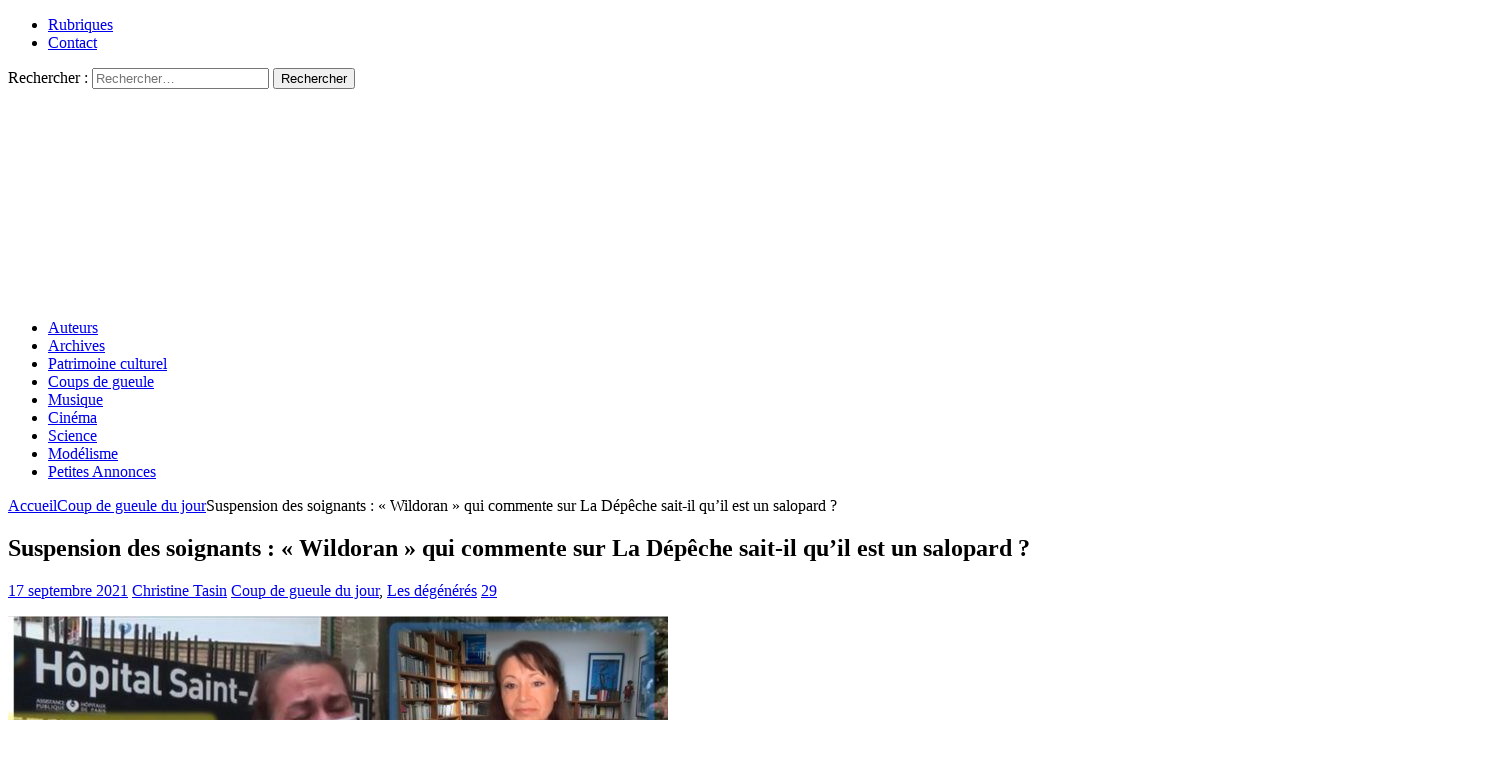

--- FILE ---
content_type: text/html; charset=UTF-8
request_url: https://resistancerepublicaine.com/2021/09/17/suspension-des-soignants-wildoran-qui-commente-sur-la-depeche-sait-il-quil-est-un-salopard/
body_size: 25897
content:
<!DOCTYPE html><html class="no-js mh-two-sb" lang="fr-FR" prefix="og: http://ogp.me/ns# article: http://ogp.me/ns/article#"><head><meta charset="UTF-8"><meta name="viewport" content="width=device-width, initial-scale=1.0"><link rel="profile" href="http://gmpg.org/xfn/11" /><link media="all" href="https://resistancerepublicaine.com/wp-content/cache/autoptimize/css/autoptimize_2575a877c0e45e6e508471cbeb40ec4b.css" rel="stylesheet"><title>Suspension des soignants : « Wildoran » qui commente sur La Dépêche sait-il qu&rsquo;il est un salopard ? &#8211; Résistance Républicaine</title> <script type="text/javascript">var WPAC={}; window.WPAC = WPAC; WPAC = WPAC;WPAC._Options={enable:true,debug:false,menuHelper:true,selectorCommentForm:"#commentform,.ast-commentform,.comment-form",selectorCommentsContainer:"#comments,.comments-wrapper,.comments-area,.wp-block-comments",selectorCommentList:".comment-list,.ast-comment-list,.wp-block-comment-template",selectorCommentPagingLinks:"#comments [class^='nav-'] a",selectorCommentLinks:"#comments a[href*=\"/comment-page-\"]",selectorRespondContainer:"#respond",selectorErrorContainer:"p:parent",selectorSubmitButton:"#submit",selectorTextarea:"#comment",selectorPostContainer:false,scrollSpeed:500,autoUpdateIdleTime:false,popupOverlayBackgroundColor:"#000000",popupOverlayBackgroundOpacity:false,popupBackgroundColorLoading:"#000000",popupTextColorLoading:"#ffffff",popupBackgroundColorSuccess:"#008000",popupTextColorSuccess:"#FFFFFF",popupBackgroundColorError:"#FF0000",popupTextColorError:"#FFFFFF",popupOpacity:85,popupOpacityTablet:85,popupOpacityMobile:85,popupCornerRadius:5,popupCornerRadiusTablet:5,popupCornerRadiusMobile:5,popupMarginTop:10,popupMarginTopTablet:10,popupMarginTopMobile:10,popupWidth:30,popupWidthTablet:45,popupWidthMobile:75,popupPadding:20,popupPaddingTablet:20,popupPaddingMobile:20,popupFadeIn:400,popupFadeOut:400,popupTimeout:3000,popupTextAlign:"center",popupVerticalAlign:"verticalStart",popupTextFontSize:"20px",popupTextFontSizeTablet:"20px",popupTextFontSizeMobile:"20px",popupZindex:10000,textPosted:"Your comment has been posted. Thank you!",textPostedUnapproved:"Your comment has been posted and is awaiting moderation. Thank you!",textReloadPage:"Reloading page. Please wait.",textPostComment:"Posting your comment. Please wait.",textRefreshComments:"Loading comments. Please wait.",textUnknownError:"Something went wrong, your comment has not been posted.",textErrorTypeComment:"Please type your comment text.",textErrorCommentsClosed:"Sorry, comments are closed for this item.",textErrorMustBeLoggedIn:"Sorry, you must be logged in to post a comment.",textErrorFillRequiredFields:"Please fill the required fields (name, email).",textErrorInvalidEmailAddress:"Please enter a valid email address.",textErrorPostTooQuickly:"You are posting comments too quickly. Please wait a minute and resubmit your comment.",textErrorDuplicateComment:"Duplicate comment detected. It looks like you have already submitted this comment.",callbackOnBeforeSelectElements:false,callbackOnBeforeSubmitComment:false,callbackOnAfterPostComment:false,callbackOnBeforeUpdateComments:false,callbackOnAfterUpdateComments:false,commentPagesUrlRegex:false,disableUrlUpdate:false,disableScrollToAnchor:false,useUncompressedScripts:false,placeScriptsInFooter:true,optimizeAjaxResponse:false,baseUrl:false,disableCache:true,enableByQuery:false,lazyLoadEnabled:false,lazyLoadDisplay:"overlay",lazyLoadInlineDisplayLocation:"comments",lazyLoadInlineDisplayElement:"#comments",lazyLoadInlineLoadingType:"spinner",lazyLoadInlineSpinner:"LoadingGray1",lazyLoadInlineSpinnerLabelEnabled:true,lazyLoadInlineSpinnerContainerBackgroundColor:"#333333",lazyLoadInlineSpinnerContainerBackgroundColorOpacity:true,lazyLoadInlineSpinnerLabel:"Loading comments...",lazyLoadInlineSpinnerLabelColor:"#FFFFFF",lazyLoadInlineSpinnerIconColor:"#FFFFFF",lazyLoadInlineSpinnerLayoutType:"horizontal",lazyLoadInlineSpinnerLayoutAlignment:"left",lazyLoadInlineSpinnerLayoutRTL:false,lazyLoadTrigger:"domready",lazyLoadTriggerElement:false,lazyLoadInlineSpinnerSpeed:1.25,lazyLoadTriggerScrollOffset:false,lazyLoadPaginationEnabled:false,lazyLoadCommentsPerPage:30,lazyLoadUseThemePagination:true,lazyLoadPaginationStyle:"nextPrev",lazyLoadPaginationLocation:"bottom",lazyLoadingPaginationScrollToTop:true,lazyLoadInlineSpinnerLabelFontSizeDesktop:42,lazyLoadInlineSpinnerSizeDesktop:72,lazyLoadInlineSpinnerLabelLineHeightDesktop:54,lazyLoadInlineSpinnerContainerPaddingDesktop:35,lazyLoadInlineSpinnerGapDesktop:20,lazyLoadInlineSpinnerLabelFontSizeTablet:36,lazyLoadInlineSpinnerSizeTablet:65,lazyLoadInlineSpinnerLabelLineHeightTablet:42,lazyLoadInlineSpinnerContainerPaddingTablet:25,lazyLoadInlineSpinnerGapTablet:15,lazyLoadInlineSpinnerLabelFontSizeMobile:28,lazyLoadInlineSpinnerSizeMobile:48,lazyLoadInlineSpinnerLabelLineHeightMobile:34,lazyLoadInlineSpinnerContainerPaddingMobile:20,lazyLoadInlineSpinnerGapMobile:15,lazyLoadInlineSkeletonLoadingLabelEnabled:false,lazyLoadInlineSkeletonLoadingLabel:"Loading comments...",lazyLoadInlineSkeletonItemsShow:2,lazyLoadInlineSkeletonBackgroundColor:"#EEEEEE",lazyLoadInlineSkeletonHighlightColor:"#dedede",lazyLoadInlineSkeletonHeadingColor:"#333333",lazyLoadInlineSkeletonHeadingFontSize:24,lazyLoadInlineSkeletonHeadingLineHeight:1.5,lazyLoadInlineShortcode:false,lazyLoadInlineLoadingButtonLabel:"Load Comments",lazyLoadInlineLoadingButtonLabelLoading:"Loading Comments...",lazyLoadInlineButtonSpinner:"LoadingGray1",lazyLoadInlineButtonLabel:"Load Comments",lazyLoadInlineButtonLabelLoading:"Loading Comments...",lazyLoadInlineButtonAppearance:"solid",lazyLoadInlineButtonUseThemeStyles:true,lazyLoadInlineButtonBackgroundColor:"#333333",lazyLoadInlineButtonBackgroundColorHover:"#444444",lazyLoadInlineButtonTextColor:"#FFFFFF",lazyLoadInlineButtonTextColorHover:"#FFFFFF",lazyLoadInlineButtonBorderColor:"#333333",lazyLoadInlineButtonBorderColorHover:"#444444",lazyLoadInlineButtonBorderWidth:true,lazyLoadInlineButtonBorderRadius:5,lazyLoadInlineButtonPaddingTop:12,lazyLoadInlineButtonPaddingRight:24,lazyLoadInlineButtonPaddingBottom:12,lazyLoadInlineButtonPaddingLeft:24,lazyLoadInlineButtonFontSize:16,lazyLoadInlineButtonLineHeight:1.5,lazyLoadInlineButtonFontWeight:600,lazyLoadInlineButtonFontFamily:"inherit",lazyLoadInlineButtonAlign:"center",firstTimeInstall:false,lazyLoadIntoElement:false,commentsEnabled:false,version:"3.1.2"};</script><meta name='robots' content='max-image-preview:large' /><link rel='dns-prefetch' href='//static.addtoany.com' /><link rel="alternate" type="application/rss+xml" title="Résistance Républicaine &raquo; Flux" href="https://resistancerepublicaine.com/feed/" /><link rel="alternate" type="application/rss+xml" title="Résistance Républicaine &raquo; Flux des commentaires" href="https://resistancerepublicaine.com/comments/feed/" /><link rel="alternate" type="application/rss+xml" title="Résistance Républicaine &raquo; Suspension des soignants : « Wildoran » qui commente sur La Dépêche sait-il qu&rsquo;il est un salopard ? Flux des commentaires" href="https://resistancerepublicaine.com/2021/09/17/suspension-des-soignants-wildoran-qui-commente-sur-la-depeche-sait-il-quil-est-un-salopard/feed/" /><link rel='stylesheet' id='a3pvc-css' href='//resistancerepublicaine.com/wp-content/uploads/sass/pvc.min.css' type='text/css' media='all' /> <script type="text/javascript" id="addtoany-core-js-before">window.a2a_config=window.a2a_config||{};a2a_config.callbacks=[];a2a_config.overlays=[];a2a_config.templates={};a2a_localize = {
	Share: "Partager",
	Save: "Enregistrer",
	Subscribe: "S'abonner",
	Email: "E-mail",
	Bookmark: "Marque-page",
	ShowAll: "Montrer tout",
	ShowLess: "Montrer moins",
	FindServices: "Trouver des service(s)",
	FindAnyServiceToAddTo: "Trouver instantan&eacute;ment des services &agrave; ajouter &agrave;",
	PoweredBy: "Propuls&eacute; par",
	ShareViaEmail: "Partager par e-mail",
	SubscribeViaEmail: "S’abonner par e-mail",
	BookmarkInYourBrowser: "Ajouter un signet dans votre navigateur",
	BookmarkInstructions: "Appuyez sur Ctrl+D ou \u2318+D pour mettre cette page en signet",
	AddToYourFavorites: "Ajouter &agrave; vos favoris",
	SendFromWebOrProgram: "Envoyer depuis n’importe quelle adresse e-mail ou logiciel e-mail",
	EmailProgram: "Programme d’e-mail",
	More: "Plus&#8230;",
	ThanksForSharing: "Merci de partager !",
	ThanksForFollowing: "Merci de nous suivre !"
};


//# sourceURL=addtoany-core-js-before</script> <script type="text/javascript" defer src="https://static.addtoany.com/menu/page.js" id="addtoany-core-js"></script> <script type="text/javascript" src="https://resistancerepublicaine.com/wp-includes/js/jquery/jquery.min.js" id="jquery-core-js"></script> <link rel="https://api.w.org/" href="https://resistancerepublicaine.com/wp-json/" /><link rel="alternate" title="JSON" type="application/json" href="https://resistancerepublicaine.com/wp-json/wp/v2/posts/234334" /><link rel="EditURI" type="application/rsd+xml" title="RSD" href="https://resistancerepublicaine.com/xmlrpc.php?rsd" /><link rel="canonical" href="https://resistancerepublicaine.com/2021/09/17/suspension-des-soignants-wildoran-qui-commente-sur-la-depeche-sait-il-quil-est-un-salopard/" /><link rel='shortlink' href='https://resistancerepublicaine.com/?p=234334' /> <script src="https://cdn.onesignal.com/sdks/web/v16/OneSignalSDK.page.js" defer></script> <script>window.OneSignalDeferred = window.OneSignalDeferred || [];
          OneSignalDeferred.push(async function(OneSignal) {
            await OneSignal.init({
              appId: "bc1824f9-f728-4ec8-8e1f-0dcf409b8ea4",
              serviceWorkerOverrideForTypical: true,
              path: "https://resistancerepublicaine.com/wp-content/plugins/onesignal-free-web-push-notifications/sdk_files/",
              serviceWorkerParam: { scope: "/wp-content/plugins/onesignal-free-web-push-notifications/sdk_files/push/onesignal/" },
              serviceWorkerPath: "OneSignalSDKWorker.js",
            });
          });

          // Unregister the legacy OneSignal service worker to prevent scope conflicts
          if (navigator.serviceWorker) {
            navigator.serviceWorker.getRegistrations().then((registrations) => {
              // Iterate through all registered service workers
              registrations.forEach((registration) => {
                // Check the script URL to identify the specific service worker
                if (registration.active && registration.active.scriptURL.includes('OneSignalSDKWorker.js.php')) {
                  // Unregister the service worker
                  registration.unregister().then((success) => {
                    if (success) {
                      console.log('OneSignalSW: Successfully unregistered:', registration.active.scriptURL);
                    } else {
                      console.log('OneSignalSW: Failed to unregister:', registration.active.scriptURL);
                    }
                  });
                }
              });
            }).catch((error) => {
              console.error('Error fetching service worker registrations:', error);
            });
        }</script> <meta property="og:title" name="og:title" content="Suspension des soignants : « Wildoran » qui commente sur La Dépêche sait-il qu&rsquo;il est un salopard ?" /><meta property="og:type" name="og:type" content="article" /><meta property="og:image" name="og:image" content="https://resistancerepublicaine.com/wp-content/uploads/2021/09/wildoranimagebon-1-1024x558.jpg" /><meta property="og:url" name="og:url" content="https://resistancerepublicaine.com/2021/09/17/suspension-des-soignants-wildoran-qui-commente-sur-la-depeche-sait-il-quil-est-un-salopard/" /><meta property="og:description" name="og:description" content="﻿ Suspension soignants : &quot;Wildoran&quot; qui commente sur la dépêche sait-il qu&#039;il est un salopard ? &quot;Je ne vois pas ou est la VIOLENCE dans sa situation ils le savent depuis 2 ou 3 mois [...]" /><meta property="og:locale" name="og:locale" content="fr_FR" /><meta property="og:site_name" name="og:site_name" content="Résistance Républicaine" /><meta property="twitter:card" name="twitter:card" content="summary_large_image" /><meta property="article:tag" name="article:tag" content="infirmière suspendue" /><meta property="article:tag" name="article:tag" content="Lena" /><meta property="article:tag" name="article:tag" content="non vaccinés" /><meta property="article:tag" name="article:tag" content="soignants" /><meta property="article:tag" name="article:tag" content="Toulouse" /><meta property="article:tag" name="article:tag" content="Wildoran" /><meta property="article:section" name="article:section" content="Coup de gueule du jour" /><meta property="article:published_time" name="article:published_time" content="2021-09-17T12:00:24+02:00" /><meta property="article:modified_time" name="article:modified_time" content="2021-09-17T12:00:24+02:00" /><meta property="article:author" name="article:author" content="https://resistancerepublicaine.com/author/resistancerepublicaine/" /> <script src='https://js.heliumads.com/js/helium-v5.js' id='helium' data-origin='resistancerepublicaine' nowprocket async></script> <!--[if lt IE 9]> <script src="https://resistancerepublicaine.com/wp-content/themes/mh-magazine/js/css3-mediaqueries.js"></script> <![endif]--> <noscript><style>.lazyload[data-src]{display:none !important;}</style></noscript></head><body id="mh-mobile" class="wp-singular post-template-default single single-post postid-234334 single-format-standard wp-theme-mh-magazine wp-child-theme-mh-magazine-child metaslider-plugin mh-wide-layout mh-right-sb mh-loop-layout1 mh-widget-layout4 mh-loop-hide-caption" itemscope="itemscope" itemtype="http://schema.org/WebPage"><div class="mh-header-nav-mobile clearfix"></div><div class="mh-preheader"><div class="mh-container mh-container-inner mh-row clearfix"><div class="mh-header-bar-content mh-header-bar-top-left mh-col-2-3 clearfix"><nav class="mh-navigation mh-header-nav mh-header-nav-top clearfix" itemscope="itemscope" itemtype="http://schema.org/SiteNavigationElement"><div class="menu-menu-2-container"><ul id="menu-menu-2" class="menu"><li id="menu-item-243288" class="menu-item menu-item-type-post_type menu-item-object-page menu-item-243288"><a href="https://resistancerepublicaine.com/rubriques/">Rubriques</a></li><li id="menu-item-243214" class="menu-item menu-item-type-post_type menu-item-object-page menu-item-243214"><a href="https://resistancerepublicaine.com/pour-nous-contacter/">Contact</a></li></ul></div></nav></div><div class="mh-header-bar-content mh-header-bar-top-right mh-col-1-3 clearfix"><aside class="mh-header-search mh-header-search-top"><form role="search" method="get" class="search-form" action="https://resistancerepublicaine.com/"> <label> <span class="screen-reader-text">Rechercher :</span> <input type="search" class="search-field" placeholder="Rechercher…" value="" name="s" /> </label> <input type="submit" class="search-submit" value="Rechercher" /></form></aside></div></div></div><header class="mh-header" itemscope="itemscope" itemtype="http://schema.org/WPHeader"><div class="mh-container mh-container-inner clearfix"><div class="mh-custom-header clearfix"> <a class="mh-header-image-link" href="https://resistancerepublicaine.com/" title="Résistance Républicaine" rel="home"> <noscript><img class="mh-header-image" src="https://resistancerepublicaine.com/wp-content/uploads/2021/12/cropped-cropped-rr-banniere6.jpg" height="210" width="1500" alt="Résistance Républicaine" /></noscript><img class="lazyload mh-header-image" src='data:image/svg+xml,%3Csvg%20xmlns=%22http://www.w3.org/2000/svg%22%20viewBox=%220%200%201500%20210%22%3E%3C/svg%3E' data-src="https://resistancerepublicaine.com/wp-content/uploads/2021/12/cropped-cropped-rr-banniere6.jpg" height="210" width="1500" alt="Résistance Républicaine" /> </a></div></div><div class="mh-main-nav-wrap"><nav class="mh-navigation mh-main-nav mh-container mh-container-inner clearfix" itemscope="itemscope" itemtype="http://schema.org/SiteNavigationElement"><div class="menu-menu-1-container"><ul id="menu-menu-1" class="menu"><li id="menu-item-243301" class="menu-item menu-item-type-post_type menu-item-object-page menu-item-243301"><a href="https://resistancerepublicaine.com/auteurs/">Auteurs</a></li><li id="menu-item-243282" class="menu-item menu-item-type-post_type menu-item-object-page menu-item-243282"><a href="https://resistancerepublicaine.com/archives/">Archives</a></li><li id="menu-item-243217" class="menu-item menu-item-type-taxonomy menu-item-object-category menu-item-243217"><a href="https://resistancerepublicaine.com/category/patrimoine-culturel/">Patrimoine culturel</a></li><li id="menu-item-243218" class="menu-item menu-item-type-taxonomy menu-item-object-category current-post-ancestor current-menu-parent current-post-parent menu-item-243218"><a href="https://resistancerepublicaine.com/category/coup-de-gueule-du-jour/">Coups de gueule</a></li><li id="menu-item-243219" class="menu-item menu-item-type-taxonomy menu-item-object-category menu-item-243219"><a href="https://resistancerepublicaine.com/category/musique/">Musique</a></li><li id="menu-item-243220" class="menu-item menu-item-type-taxonomy menu-item-object-category menu-item-243220"><a href="https://resistancerepublicaine.com/category/cinema/">Cinéma</a></li><li id="menu-item-243281" class="menu-item menu-item-type-taxonomy menu-item-object-category menu-item-243281"><a href="https://resistancerepublicaine.com/category/astronomie/">Science</a></li><li id="menu-item-243221" class="menu-item menu-item-type-taxonomy menu-item-object-category menu-item-243221"><a href="https://resistancerepublicaine.com/category/billets-de-loncle-john/">Modélisme</a></li><li id="menu-item-255623" class="menu-item menu-item-type-custom menu-item-object-custom menu-item-255623"><a href="https://annonces.resistancerepublicaine.com/">Petites Annonces</a></li></ul></div></nav></div></header><div class="mh-container mh-container-outer"><div class="mh-wrapper clearfix"><div class="mh-main clearfix"><div id="main-content" class="mh-content" role="main" itemprop="mainContentOfPage"><nav class="mh-breadcrumb"><span itemscope itemtype="http://data-vocabulary.org/Breadcrumb"><a href="https://resistancerepublicaine.com" itemprop="url"><span itemprop="title">Accueil</span></a></span><span class="mh-breadcrumb-delimiter"><i class="fa fa-angle-right"></i></span><span itemscope itemtype="http://data-vocabulary.org/Breadcrumb"><a href="https://resistancerepublicaine.com/category/coup-de-gueule-du-jour/" itemprop="url"><span itemprop="title">Coup de gueule du jour</span></a></span><span class="mh-breadcrumb-delimiter"><i class="fa fa-angle-right"></i></span>Suspension des soignants : « Wildoran » qui commente sur La Dépêche sait-il qu&rsquo;il est un salopard ?</nav><article id="post-234334" class="post-234334 post type-post status-publish format-standard has-post-thumbnail hentry category-coup-de-gueule-du-jour category-les-degeneres tag-infirmiere-suspendue tag-lena tag-non-vaccines tag-soignants tag-toulouse tag-wildoran"><header class="entry-header clearfix"><h1 class="entry-title">Suspension des soignants : « Wildoran » qui commente sur La Dépêche sait-il qu&rsquo;il est un salopard ?</h1><div class="mh-meta entry-meta"> <span class="entry-meta-date updated"><i class="fa fa-clock-o"></i><a href="https://resistancerepublicaine.com/2021/09/">17 septembre 2021</a></span> <span class="entry-meta-author author vcard"><i class="fa fa-user"></i><a class="fn" href="https://resistancerepublicaine.com/author/resistancerepublicaine/">Christine Tasin</a></span> <span class="entry-meta-categories"><i class="fa fa-folder-open-o"></i><a href="https://resistancerepublicaine.com/category/coup-de-gueule-du-jour/" rel="category tag">Coup de gueule du jour</a>, <a href="https://resistancerepublicaine.com/category/les-degeneres/" rel="category tag">Les dégénérés</a></span> <span class="entry-meta-comments"><i class="fa fa-comment-o"></i><a href="https://resistancerepublicaine.com/2021/09/17/suspension-des-soignants-wildoran-qui-commente-sur-la-depeche-sait-il-quil-est-un-salopard/#comments" class="mh-comment-count-link" >29</a></span></div></header><div class="entry-content clearfix"><p><a href="//resistancerepublicaine.com/wp-content/uploads/2021/09/wildoranimagebon.jpg"><img fetchpriority="high" decoding="async" class="alignnone size-large wp-image-234344" src="https://resistancerepublicaine.com/wp-content/uploads/2021/09/wildoranimagebon-660x360.jpg" alt="" width="660" height="360" /></a></p><p><a href="//resistancerepublicaine.com/wp-content/uploads/2021/09/wildoran.jpg"><noscript><img decoding="async" class="alignnone size-large wp-image-234335" src="https://resistancerepublicaine.com/wp-content/uploads/2021/09/wildoran-660x211.jpg" alt="" width="660" height="211" /></noscript><img decoding="async" class="lazyload alignnone size-large wp-image-234335" src='data:image/svg+xml,%3Csvg%20xmlns=%22http://www.w3.org/2000/svg%22%20viewBox=%220%200%20660%20211%22%3E%3C/svg%3E' data-src="https://resistancerepublicaine.com/wp-content/uploads/2021/09/wildoran-660x211.jpg" alt="" width="660" height="211" /></a></p><p><iframe  width="720" height="540" frameborder="0" allowfullscreen="allowfullscreen" data-src="https://resistancerepublicaine.tvs24.ru/embed/1111/" class="lazyload"><span style="display: inline-block; width: 0px; overflow: hidden; line-height: 0;" data-mce-type="bookmark" class="mce_SELRES_start">﻿</span></iframe></p><p><span style="font-size: 12pt;">Suspension soignants : « Wildoran » qui commente sur la dépêche sait-il qu&rsquo;il est un salopard ?</span></p><p><span style="font-size: 12pt;"><em>« Je ne vois pas ou est la VIOLENCE dans sa situation ils le savent depuis 2 ou 3 mois alors alors raison ou <span style="background-color: #ffff00;">tord</span> maintenant il faut assumer ses choix d&rsquo;autant plus que dans ce métier ce n&rsquo;est pas le premier vaccin obligatoire Bref on va pas pleurer » .</em></span></p><p><span style="font-size: 12pt;">Wildoran l&rsquo;ordure répondait au témoignage de Lena :</span></p><p><span style="font-size: 12pt;"><em> » Nous sommes 30 à avoir été suspendus ce jeudi », raconte Lena (nom d&#8217;emprunt), infirmière. « La veille j&rsquo;ai reçu un SMS sur mon portable me demandant si je persistais dans ma démarche non vaccinale. D&rsquo;autres collègues ont trouvé des petits papiers dans leurs casiers dès mercredi . La direction avait tous les noms des personnes non vaccinées, par le biais d&rsquo;Oncopole et de la CPAM », ajoute Léna, abasourdie « par la violence de ces mesures ».</em></span></p><p><span style="font-size: 12pt;"><em>« J&rsquo;ai été convoquée par mon encadrement. C&rsquo;était d&rsquo;une violence inouïe &#8230; Des notes de service préalables nous avaient laissées entendre que nous avions jusqu&rsquo;au 15 octobre pour démarrer un plan vaccinal. Or là, ça a été brutal. Du jour au lendemain, on  se retrouve sans travail. C&rsquo;est la panique, je suis sonnée ! »</em>.</span></p><p><span style="font-size: 12pt;"><a href="https://www.ladepeche.fr/2021/09/16/30-soignants-non-vaccines-suspendus-a-lhopital-marchant-de-toulouse-9794056.php">https://www.ladepeche.fr/2021/09/16/30-soignants-non-vaccines-suspendus-a-lhopital-marchant-de-toulouse-9794056.php</a></span></p><div class="pvc_clear"></div><p class="pvc_stats all " data-element-id="234334" style=""><i class="pvc-stats-icon medium" aria-hidden="true"><svg aria-hidden="true" focusable="false" data-prefix="far" data-icon="chart-bar" role="img" xmlns="http://www.w3.org/2000/svg" viewBox="0 0 512 512" class="svg-inline--fa fa-chart-bar fa-w-16 fa-2x"><path fill="currentColor" d="M396.8 352h22.4c6.4 0 12.8-6.4 12.8-12.8V108.8c0-6.4-6.4-12.8-12.8-12.8h-22.4c-6.4 0-12.8 6.4-12.8 12.8v230.4c0 6.4 6.4 12.8 12.8 12.8zm-192 0h22.4c6.4 0 12.8-6.4 12.8-12.8V140.8c0-6.4-6.4-12.8-12.8-12.8h-22.4c-6.4 0-12.8 6.4-12.8 12.8v198.4c0 6.4 6.4 12.8 12.8 12.8zm96 0h22.4c6.4 0 12.8-6.4 12.8-12.8V204.8c0-6.4-6.4-12.8-12.8-12.8h-22.4c-6.4 0-12.8 6.4-12.8 12.8v134.4c0 6.4 6.4 12.8 12.8 12.8zM496 400H48V80c0-8.84-7.16-16-16-16H16C7.16 64 0 71.16 0 80v336c0 17.67 14.33 32 32 32h464c8.84 0 16-7.16 16-16v-16c0-8.84-7.16-16-16-16zm-387.2-48h22.4c6.4 0 12.8-6.4 12.8-12.8v-70.4c0-6.4-6.4-12.8-12.8-12.8h-22.4c-6.4 0-12.8 6.4-12.8 12.8v70.4c0 6.4 6.4 12.8 12.8 12.8z" class=""></path></svg></i> &nbsp;845&nbsp;total views, &nbsp;2&nbsp;views today</p><div class="pvc_clear"></div><div class="addtoany_share_save_container addtoany_content addtoany_content_bottom"><div class="a2a_kit a2a_kit_size_32 addtoany_list" data-a2a-url="https://resistancerepublicaine.com/2021/09/17/suspension-des-soignants-wildoran-qui-commente-sur-la-depeche-sait-il-quil-est-un-salopard/" data-a2a-title="Suspension des soignants : « Wildoran » qui commente sur La Dépêche sait-il qu’il est un salopard ?"><a class="a2a_button_facebook" href="https://www.addtoany.com/add_to/facebook?linkurl=https%3A%2F%2Fresistancerepublicaine.com%2F2021%2F09%2F17%2Fsuspension-des-soignants-wildoran-qui-commente-sur-la-depeche-sait-il-quil-est-un-salopard%2F&amp;linkname=Suspension%20des%20soignants%20%3A%20%C2%AB%C2%A0Wildoran%C2%A0%C2%BB%20qui%20commente%20sur%20La%20D%C3%A9p%C3%AAche%20sait-il%20qu%E2%80%99il%20est%20un%20salopard%20%3F" title="Facebook" rel="nofollow noopener" target="_blank"></a><a class="a2a_button_twitter" href="https://www.addtoany.com/add_to/twitter?linkurl=https%3A%2F%2Fresistancerepublicaine.com%2F2021%2F09%2F17%2Fsuspension-des-soignants-wildoran-qui-commente-sur-la-depeche-sait-il-quil-est-un-salopard%2F&amp;linkname=Suspension%20des%20soignants%20%3A%20%C2%AB%C2%A0Wildoran%C2%A0%C2%BB%20qui%20commente%20sur%20La%20D%C3%A9p%C3%AAche%20sait-il%20qu%E2%80%99il%20est%20un%20salopard%20%3F" title="Twitter" rel="nofollow noopener" target="_blank"></a><a class="a2a_button_email" href="https://www.addtoany.com/add_to/email?linkurl=https%3A%2F%2Fresistancerepublicaine.com%2F2021%2F09%2F17%2Fsuspension-des-soignants-wildoran-qui-commente-sur-la-depeche-sait-il-quil-est-un-salopard%2F&amp;linkname=Suspension%20des%20soignants%20%3A%20%C2%AB%C2%A0Wildoran%C2%A0%C2%BB%20qui%20commente%20sur%20La%20D%C3%A9p%C3%AAche%20sait-il%20qu%E2%80%99il%20est%20un%20salopard%20%3F" title="Email" rel="nofollow noopener" target="_blank"></a><a class="a2a_button_vk" href="https://www.addtoany.com/add_to/vk?linkurl=https%3A%2F%2Fresistancerepublicaine.com%2F2021%2F09%2F17%2Fsuspension-des-soignants-wildoran-qui-commente-sur-la-depeche-sait-il-quil-est-un-salopard%2F&amp;linkname=Suspension%20des%20soignants%20%3A%20%C2%AB%C2%A0Wildoran%C2%A0%C2%BB%20qui%20commente%20sur%20La%20D%C3%A9p%C3%AAche%20sait-il%20qu%E2%80%99il%20est%20un%20salopard%20%3F" title="VK" rel="nofollow noopener" target="_blank"></a><a class="a2a_button_telegram" href="https://www.addtoany.com/add_to/telegram?linkurl=https%3A%2F%2Fresistancerepublicaine.com%2F2021%2F09%2F17%2Fsuspension-des-soignants-wildoran-qui-commente-sur-la-depeche-sait-il-quil-est-un-salopard%2F&amp;linkname=Suspension%20des%20soignants%20%3A%20%C2%AB%C2%A0Wildoran%C2%A0%C2%BB%20qui%20commente%20sur%20La%20D%C3%A9p%C3%AAche%20sait-il%20qu%E2%80%99il%20est%20un%20salopard%20%3F" title="Telegram" rel="nofollow noopener" target="_blank"></a><a class="a2a_button_whatsapp" href="https://www.addtoany.com/add_to/whatsapp?linkurl=https%3A%2F%2Fresistancerepublicaine.com%2F2021%2F09%2F17%2Fsuspension-des-soignants-wildoran-qui-commente-sur-la-depeche-sait-il-quil-est-un-salopard%2F&amp;linkname=Suspension%20des%20soignants%20%3A%20%C2%AB%C2%A0Wildoran%C2%A0%C2%BB%20qui%20commente%20sur%20La%20D%C3%A9p%C3%AAche%20sait-il%20qu%E2%80%99il%20est%20un%20salopard%20%3F" title="WhatsApp" rel="nofollow noopener" target="_blank"></a><a class="a2a_button_linkedin" href="https://www.addtoany.com/add_to/linkedin?linkurl=https%3A%2F%2Fresistancerepublicaine.com%2F2021%2F09%2F17%2Fsuspension-des-soignants-wildoran-qui-commente-sur-la-depeche-sait-il-quil-est-un-salopard%2F&amp;linkname=Suspension%20des%20soignants%20%3A%20%C2%AB%C2%A0Wildoran%C2%A0%C2%BB%20qui%20commente%20sur%20La%20D%C3%A9p%C3%AAche%20sait-il%20qu%E2%80%99il%20est%20un%20salopard%20%3F" title="LinkedIn" rel="nofollow noopener" target="_blank"></a><a class="a2a_button_sms" href="https://www.addtoany.com/add_to/sms?linkurl=https%3A%2F%2Fresistancerepublicaine.com%2F2021%2F09%2F17%2Fsuspension-des-soignants-wildoran-qui-commente-sur-la-depeche-sait-il-quil-est-un-salopard%2F&amp;linkname=Suspension%20des%20soignants%20%3A%20%C2%AB%C2%A0Wildoran%C2%A0%C2%BB%20qui%20commente%20sur%20La%20D%C3%A9p%C3%AAche%20sait-il%20qu%E2%80%99il%20est%20un%20salopard%20%3F" title="Message" rel="nofollow noopener" target="_blank"></a><a class="a2a_dd addtoany_share_save addtoany_share" href="https://www.addtoany.com/share"></a></div></div></div><div class="entry-tags clearfix"><i class="fa fa-tag"></i><ul><li><a href="https://resistancerepublicaine.com/tag/infirmiere-suspendue/" rel="tag">infirmière suspendue</a></li><li><a href="https://resistancerepublicaine.com/tag/lena/" rel="tag">Lena</a></li><li><a href="https://resistancerepublicaine.com/tag/non-vaccines/" rel="tag">non vaccinés</a></li><li><a href="https://resistancerepublicaine.com/tag/soignants/" rel="tag">soignants</a></li><li><a href="https://resistancerepublicaine.com/tag/toulouse/" rel="tag">Toulouse</a></li><li><a href="https://resistancerepublicaine.com/tag/wildoran/" rel="tag">Wildoran</a></li></ul></div><div id="media_image-28" class="mh-widget mh-posts-2 widget_media_image"><a href="https://www.aper-mode.com/?aca=673ed03e39cf650a088759b9" target="_blank"><noscript><img width="1600" height="400" src="https://resistancerepublicaine.com/wp-content/uploads/2025/11/aper-hiver.jpg" class="image wp-image-415752  attachment-full size-full" alt="" style="max-width: 100%; height: auto;" decoding="async" srcset="https://resistancerepublicaine.com/wp-content/uploads/2025/11/aper-hiver.jpg 1600w, https://resistancerepublicaine.com/wp-content/uploads/2025/11/aper-hiver-300x75.jpg 300w, https://resistancerepublicaine.com/wp-content/uploads/2025/11/aper-hiver-1024x256.jpg 1024w, https://resistancerepublicaine.com/wp-content/uploads/2025/11/aper-hiver-768x192.jpg 768w, https://resistancerepublicaine.com/wp-content/uploads/2025/11/aper-hiver-1536x384.jpg 1536w" sizes="(max-width: 1600px) 100vw, 1600px" /></noscript><img width="1600" height="400" src='data:image/svg+xml,%3Csvg%20xmlns=%22http://www.w3.org/2000/svg%22%20viewBox=%220%200%201600%20400%22%3E%3C/svg%3E' data-src="https://resistancerepublicaine.com/wp-content/uploads/2025/11/aper-hiver.jpg" class="lazyload image wp-image-415752  attachment-full size-full" alt="" style="max-width: 100%; height: auto;" decoding="async" data-srcset="https://resistancerepublicaine.com/wp-content/uploads/2025/11/aper-hiver.jpg 1600w, https://resistancerepublicaine.com/wp-content/uploads/2025/11/aper-hiver-300x75.jpg 300w, https://resistancerepublicaine.com/wp-content/uploads/2025/11/aper-hiver-1024x256.jpg 1024w, https://resistancerepublicaine.com/wp-content/uploads/2025/11/aper-hiver-768x192.jpg 768w, https://resistancerepublicaine.com/wp-content/uploads/2025/11/aper-hiver-1536x384.jpg 1536w" data-sizes="(max-width: 1600px) 100vw, 1600px" /></a></div></article><nav class="mh-post-nav mh-row clearfix" itemscope="itemscope" itemtype="http://schema.org/SiteNavigationElement"><div class="mh-col-1-2 mh-post-nav-item mh-post-nav-prev"> <a href="https://resistancerepublicaine.com/2021/09/17/macron-veut-conditionner-le-pass-sanitaire-a-linjection-dau-moins-1-dose-darn-la-has-dit-non/" rel="prev"><noscript><img width="80" height="60" src="https://resistancerepublicaine.com/wp-content/uploads/2021/09/has-1-80x60.jpg" class="attachment-mh-magazine-small size-mh-magazine-small wp-post-image" alt="has.jpg" decoding="async" srcset="https://resistancerepublicaine.com/wp-content/uploads/2021/09/has-1-80x60.jpg 80w, https://resistancerepublicaine.com/wp-content/uploads/2021/09/has-1-326x245.jpg 326w" sizes="(max-width: 80px) 100vw, 80px" /></noscript><img width="80" height="60" src='data:image/svg+xml,%3Csvg%20xmlns=%22http://www.w3.org/2000/svg%22%20viewBox=%220%200%2080%2060%22%3E%3C/svg%3E' data-src="https://resistancerepublicaine.com/wp-content/uploads/2021/09/has-1-80x60.jpg" class="lazyload attachment-mh-magazine-small size-mh-magazine-small wp-post-image" alt="has.jpg" decoding="async" data-srcset="https://resistancerepublicaine.com/wp-content/uploads/2021/09/has-1-80x60.jpg 80w, https://resistancerepublicaine.com/wp-content/uploads/2021/09/has-1-326x245.jpg 326w" data-sizes="(max-width: 80px) 100vw, 80px" /><span>Précédent</span><p>Macron veut conditionner le Pass Sanitaire à l&rsquo;injection d&rsquo;au moins 1 dose d&rsquo;ARN, la HAS dit non !</p></a></div><div class="mh-col-1-2 mh-post-nav-item mh-post-nav-next"> <a href="https://resistancerepublicaine.com/2021/09/17/75-des-soignants-du-chu-de-guadeloupe-pas-vaccines-impossible-de-les-suspendre/" rel="next"><noscript><img width="80" height="60" src="https://resistancerepublicaine.com/wp-content/uploads/2021/09/guadeloupe-1-80x60.jpg" class="attachment-mh-magazine-small size-mh-magazine-small wp-post-image" alt="guadeloupe.jpg" decoding="async" srcset="https://resistancerepublicaine.com/wp-content/uploads/2021/09/guadeloupe-1-80x60.jpg 80w, https://resistancerepublicaine.com/wp-content/uploads/2021/09/guadeloupe-1-678x509.jpg 678w, https://resistancerepublicaine.com/wp-content/uploads/2021/09/guadeloupe-1-326x245.jpg 326w" sizes="(max-width: 80px) 100vw, 80px" /></noscript><img width="80" height="60" src='data:image/svg+xml,%3Csvg%20xmlns=%22http://www.w3.org/2000/svg%22%20viewBox=%220%200%2080%2060%22%3E%3C/svg%3E' data-src="https://resistancerepublicaine.com/wp-content/uploads/2021/09/guadeloupe-1-80x60.jpg" class="lazyload attachment-mh-magazine-small size-mh-magazine-small wp-post-image" alt="guadeloupe.jpg" decoding="async" data-srcset="https://resistancerepublicaine.com/wp-content/uploads/2021/09/guadeloupe-1-80x60.jpg 80w, https://resistancerepublicaine.com/wp-content/uploads/2021/09/guadeloupe-1-678x509.jpg 678w, https://resistancerepublicaine.com/wp-content/uploads/2021/09/guadeloupe-1-326x245.jpg 326w" data-sizes="(max-width: 80px) 100vw, 80px" /><span>Suivant</span><p>75% des soignants du CHU de Guadeloupe pas vaccinés&#8230; Impossible de les suspendre !!!</p></a></div></nav><div id="comments" class="mh-comments-wrap"><h4 class="mh-widget-title"> <span class="mh-widget-title-inner"> 29 Commentaires </span></h4><ol class="commentlist mh-comment-list"><li id="comment-548009" class="comment even thread-even depth-1 entry-content"><article id="div-comment-548009" class="comment-body"><footer class="comment-meta"><div class="comment-author vcard"> <noscript><img alt='' src='https://secure.gravatar.com/avatar/040089bbb00e081f014d42455c1b7d5e62c505372ce65b33298eabaa859caa0e?s=50&#038;d=https%3A%2F%2Fsecure.gravatar.com%2Favatar%2F%3Fd%3Dsimple_local_avatar%26amp%3Bs%3D50&#038;r=g' srcset='https://secure.gravatar.com/avatar/040089bbb00e081f014d42455c1b7d5e62c505372ce65b33298eabaa859caa0e?s=100&#038;d=https%3A%2F%2Fsecure.gravatar.com%2Favatar%2F%3Fd%3Dsimple_local_avatar%26amp%3Bs%3D100&#038;r=g 2x' class='avatar avatar-50 photo' height='50' width='50' decoding='async'/></noscript><img alt='' src='data:image/svg+xml,%3Csvg%20xmlns=%22http://www.w3.org/2000/svg%22%20viewBox=%220%200%2050%2050%22%3E%3C/svg%3E' data-src='https://secure.gravatar.com/avatar/040089bbb00e081f014d42455c1b7d5e62c505372ce65b33298eabaa859caa0e?s=50&#038;d=https%3A%2F%2Fsecure.gravatar.com%2Favatar%2F%3Fd%3Dsimple_local_avatar%26amp%3Bs%3D50&#038;r=g' data-srcset='https://secure.gravatar.com/avatar/040089bbb00e081f014d42455c1b7d5e62c505372ce65b33298eabaa859caa0e?s=100&#038;d=https%3A%2F%2Fsecure.gravatar.com%2Favatar%2F%3Fd%3Dsimple_local_avatar%26amp%3Bs%3D100&#038;r=g 2x' class='lazyload avatar avatar-50 photo' height='50' width='50' decoding='async'/> <b class="fn">hello</b> <span class="says">dit :</span></div><div class="comment-metadata"> <a href="https://resistancerepublicaine.com/2021/09/17/suspension-des-soignants-wildoran-qui-commente-sur-la-depeche-sait-il-quil-est-un-salopard/#comment-548009"><time datetime="2021-09-18T13:48:40+02:00">18 septembre 2021 à 13h48</time></a></div></footer><div class="comment-content"><p>« démarrer un plan vaccinal » ? encore faudrait t&rsquo;il qu&rsquo;il existe un « vaccin  » pour ce faire ! or cette substance expérimentale aussi inutile que dangereuse est tout sauf un vaccin : en conséquence il ne peut y avoir de « plan vaccinal » &#8211; soutien inconditionnel à ces courageux soignants qui font les frais d&rsquo;un gouvernement devenu fou et qui fait craindre une dérive de plus en  plus grave pour nos libertés et la démocratie</p></div></article></li><li id="comment-548005" class="comment odd alt thread-odd thread-alt depth-1 parent entry-content"><article id="div-comment-548005" class="comment-body"><footer class="comment-meta"><div class="comment-author vcard"> <noscript><img alt='' src='https://secure.gravatar.com/avatar/8198596ecc6ac584fcb9fba14f41e803650e5bd52197dcc96deee2d1c338ead4?s=50&#038;d=https%3A%2F%2Fsecure.gravatar.com%2Favatar%2F%3Fd%3Dsimple_local_avatar%26amp%3Bs%3D50&#038;r=g' srcset='https://secure.gravatar.com/avatar/8198596ecc6ac584fcb9fba14f41e803650e5bd52197dcc96deee2d1c338ead4?s=100&#038;d=https%3A%2F%2Fsecure.gravatar.com%2Favatar%2F%3Fd%3Dsimple_local_avatar%26amp%3Bs%3D100&#038;r=g 2x' class='avatar avatar-50 photo' height='50' width='50' decoding='async'/></noscript><img alt='' src='data:image/svg+xml,%3Csvg%20xmlns=%22http://www.w3.org/2000/svg%22%20viewBox=%220%200%2050%2050%22%3E%3C/svg%3E' data-src='https://secure.gravatar.com/avatar/8198596ecc6ac584fcb9fba14f41e803650e5bd52197dcc96deee2d1c338ead4?s=50&#038;d=https%3A%2F%2Fsecure.gravatar.com%2Favatar%2F%3Fd%3Dsimple_local_avatar%26amp%3Bs%3D50&#038;r=g' data-srcset='https://secure.gravatar.com/avatar/8198596ecc6ac584fcb9fba14f41e803650e5bd52197dcc96deee2d1c338ead4?s=100&#038;d=https%3A%2F%2Fsecure.gravatar.com%2Favatar%2F%3Fd%3Dsimple_local_avatar%26amp%3Bs%3D100&#038;r=g 2x' class='lazyload avatar avatar-50 photo' height='50' width='50' decoding='async'/> <b class="fn">Filoxe</b> <span class="says">dit :</span></div><div class="comment-metadata"> <a href="https://resistancerepublicaine.com/2021/09/17/suspension-des-soignants-wildoran-qui-commente-sur-la-depeche-sait-il-quil-est-un-salopard/#comment-548005"><time datetime="2021-09-18T06:06:57+02:00">18 septembre 2021 à 6h06</time></a></div></footer><div class="comment-content"><p>Christine il manque aussi l&rsquo;accent grave sur le « u » de « où » ! De ma vie je n&rsquo;ai encore jamais vu autant de haine dans ce pays.</p></div></article><ul class="children"><li id="comment-548006" class="comment byuser comment-author-resistancerepublicaine bypostauthor even depth-2 entry-content"><article id="div-comment-548006" class="comment-body"><footer class="comment-meta"><div class="comment-author vcard"> <noscript><img alt='Avatar photo' src='https://resistancerepublicaine.com/wp-content/uploads/2023/03/cropped-capture-2023-03-17-a-17-26-08-50x50.jpg' srcset='https://resistancerepublicaine.com/wp-content/uploads/2023/03/cropped-capture-2023-03-17-a-17-26-08-100x100.jpg 2x' class='avatar avatar-50 photo' height='50' width='50' decoding='async'/></noscript><img alt='Avatar photo' src='data:image/svg+xml,%3Csvg%20xmlns=%22http://www.w3.org/2000/svg%22%20viewBox=%220%200%2050%2050%22%3E%3C/svg%3E' data-src='https://resistancerepublicaine.com/wp-content/uploads/2023/03/cropped-capture-2023-03-17-a-17-26-08-50x50.jpg' data-srcset='https://resistancerepublicaine.com/wp-content/uploads/2023/03/cropped-capture-2023-03-17-a-17-26-08-100x100.jpg 2x' class='lazyload avatar avatar-50 photo' height='50' width='50' decoding='async'/> <b class="fn">Christine Tasin</b> <span class="says">dit :</span></div><div class="comment-metadata"> <a href="https://resistancerepublicaine.com/2021/09/17/suspension-des-soignants-wildoran-qui-commente-sur-la-depeche-sait-il-quil-est-un-salopard/#comment-548006"><time datetime="2021-09-18T07:16:12+02:00">18 septembre 2021 à 7h16</time></a></div></footer><div class="comment-content"><p>oui tu as tout résumé, la haine est partout en effet</p></div></article></li></ul></li><li id="comment-548004" class="comment odd alt thread-even depth-1 parent entry-content"><article id="div-comment-548004" class="comment-body"><footer class="comment-meta"><div class="comment-author vcard"> <noscript><img alt='' src='https://secure.gravatar.com/avatar/6973f9ee142a55f63e56a4a81a395faa02ea4b3e0165a1af391094b9ba4492f7?s=50&#038;d=https%3A%2F%2Fsecure.gravatar.com%2Favatar%2F%3Fd%3Dsimple_local_avatar%26amp%3Bs%3D50&#038;r=g' srcset='https://secure.gravatar.com/avatar/6973f9ee142a55f63e56a4a81a395faa02ea4b3e0165a1af391094b9ba4492f7?s=100&#038;d=https%3A%2F%2Fsecure.gravatar.com%2Favatar%2F%3Fd%3Dsimple_local_avatar%26amp%3Bs%3D100&#038;r=g 2x' class='avatar avatar-50 photo' height='50' width='50' decoding='async'/></noscript><img alt='' src='data:image/svg+xml,%3Csvg%20xmlns=%22http://www.w3.org/2000/svg%22%20viewBox=%220%200%2050%2050%22%3E%3C/svg%3E' data-src='https://secure.gravatar.com/avatar/6973f9ee142a55f63e56a4a81a395faa02ea4b3e0165a1af391094b9ba4492f7?s=50&#038;d=https%3A%2F%2Fsecure.gravatar.com%2Favatar%2F%3Fd%3Dsimple_local_avatar%26amp%3Bs%3D50&#038;r=g' data-srcset='https://secure.gravatar.com/avatar/6973f9ee142a55f63e56a4a81a395faa02ea4b3e0165a1af391094b9ba4492f7?s=100&#038;d=https%3A%2F%2Fsecure.gravatar.com%2Favatar%2F%3Fd%3Dsimple_local_avatar%26amp%3Bs%3D100&#038;r=g 2x' class='lazyload avatar avatar-50 photo' height='50' width='50' decoding='async'/> <b class="fn">Caughnawaga</b> <span class="says">dit :</span></div><div class="comment-metadata"> <a href="https://resistancerepublicaine.com/2021/09/17/suspension-des-soignants-wildoran-qui-commente-sur-la-depeche-sait-il-quil-est-un-salopard/#comment-548004"><time datetime="2021-09-17T23:15:27+02:00">17 septembre 2021 à 23h15</time></a></div></footer><div class="comment-content"><p>En plus il ne sait pas écrire, TORT, tord c le verbe tordre.<br /> Que les soignants se mettent en congé maladie, dépression.<br /> Déjà qu&rsquo;il n&rsquo;y a plus bp de soignants, que va faire wildoran lorsqu&rsquo;il n&rsquo;y aura plus personne pour le soigner.</p></div></article><ul class="children"><li id="comment-548008" class="comment even depth-2 entry-content"><article id="div-comment-548008" class="comment-body"><footer class="comment-meta"><div class="comment-author vcard"> <noscript><img alt='' src='https://secure.gravatar.com/avatar/21ae7648646e7d8c0567cadcee806eec87d5d58fa5be3a75aec1b5bb4ec45883?s=50&#038;d=https%3A%2F%2Fsecure.gravatar.com%2Favatar%2F%3Fd%3Dsimple_local_avatar%26amp%3Bs%3D50&#038;r=g' srcset='https://secure.gravatar.com/avatar/21ae7648646e7d8c0567cadcee806eec87d5d58fa5be3a75aec1b5bb4ec45883?s=100&#038;d=https%3A%2F%2Fsecure.gravatar.com%2Favatar%2F%3Fd%3Dsimple_local_avatar%26amp%3Bs%3D100&#038;r=g 2x' class='avatar avatar-50 photo' height='50' width='50' decoding='async'/></noscript><img alt='' src='data:image/svg+xml,%3Csvg%20xmlns=%22http://www.w3.org/2000/svg%22%20viewBox=%220%200%2050%2050%22%3E%3C/svg%3E' data-src='https://secure.gravatar.com/avatar/21ae7648646e7d8c0567cadcee806eec87d5d58fa5be3a75aec1b5bb4ec45883?s=50&#038;d=https%3A%2F%2Fsecure.gravatar.com%2Favatar%2F%3Fd%3Dsimple_local_avatar%26amp%3Bs%3D50&#038;r=g' data-srcset='https://secure.gravatar.com/avatar/21ae7648646e7d8c0567cadcee806eec87d5d58fa5be3a75aec1b5bb4ec45883?s=100&#038;d=https%3A%2F%2Fsecure.gravatar.com%2Favatar%2F%3Fd%3Dsimple_local_avatar%26amp%3Bs%3D100&#038;r=g 2x' class='lazyload avatar avatar-50 photo' height='50' width='50' decoding='async'/> <b class="fn"><a href="http://christian.chevalier90@sfr.fr" class="url" rel="ugc external nofollow">vieux bidasse</a></b> <span class="says">dit :</span></div><div class="comment-metadata"> <a href="https://resistancerepublicaine.com/2021/09/17/suspension-des-soignants-wildoran-qui-commente-sur-la-depeche-sait-il-quil-est-un-salopard/#comment-548008"><time datetime="2021-09-18T11:28:09+02:00">18 septembre 2021 à 11h28</time></a></div></footer><div class="comment-content"><p>Que voulez vous, ils ont voulu prendre le « bac » mais n&rsquo;ont pas trouvé le cours d&rsquo;eau.<br /> Depuis le temps que je dis que le Certificat d&rsquo;Etudes était bien supérieur à un dis plôme:<br /> Plome&#8230;</p></div></article></li></ul></li><li id="comment-548003" class="comment odd alt thread-odd thread-alt depth-1 entry-content"><article id="div-comment-548003" class="comment-body"><footer class="comment-meta"><div class="comment-author vcard"> <noscript><img alt='' src='https://secure.gravatar.com/avatar/174fb1635af5ba8cdc817c2fbd58d3636d2e4603d31258491d0425aedc608b53?s=50&#038;d=https%3A%2F%2Fsecure.gravatar.com%2Favatar%2F%3Fd%3Dsimple_local_avatar%26amp%3Bs%3D50&#038;r=g' srcset='https://secure.gravatar.com/avatar/174fb1635af5ba8cdc817c2fbd58d3636d2e4603d31258491d0425aedc608b53?s=100&#038;d=https%3A%2F%2Fsecure.gravatar.com%2Favatar%2F%3Fd%3Dsimple_local_avatar%26amp%3Bs%3D100&#038;r=g 2x' class='avatar avatar-50 photo' height='50' width='50' decoding='async'/></noscript><img alt='' src='data:image/svg+xml,%3Csvg%20xmlns=%22http://www.w3.org/2000/svg%22%20viewBox=%220%200%2050%2050%22%3E%3C/svg%3E' data-src='https://secure.gravatar.com/avatar/174fb1635af5ba8cdc817c2fbd58d3636d2e4603d31258491d0425aedc608b53?s=50&#038;d=https%3A%2F%2Fsecure.gravatar.com%2Favatar%2F%3Fd%3Dsimple_local_avatar%26amp%3Bs%3D50&#038;r=g' data-srcset='https://secure.gravatar.com/avatar/174fb1635af5ba8cdc817c2fbd58d3636d2e4603d31258491d0425aedc608b53?s=100&#038;d=https%3A%2F%2Fsecure.gravatar.com%2Favatar%2F%3Fd%3Dsimple_local_avatar%26amp%3Bs%3D100&#038;r=g 2x' class='lazyload avatar avatar-50 photo' height='50' width='50' decoding='async'/> <b class="fn">PETIT</b> <span class="says">dit :</span></div><div class="comment-metadata"> <a href="https://resistancerepublicaine.com/2021/09/17/suspension-des-soignants-wildoran-qui-commente-sur-la-depeche-sait-il-quil-est-un-salopard/#comment-548003"><time datetime="2021-09-17T22:55:55+02:00">17 septembre 2021 à 22h55</time></a></div></footer><div class="comment-content"><p>Mise à pied illégale, Caltex n&rsquo;a jamais signé le décret.<br /> Le grand bluff.<br /> <span><a href="https://www.youtube.com/watch?v=_aZNChI7hzw" rel="nofollow ugc">https://www.youtube.com/watch?v=_aZNChI7hzw</a></span></p></div></article></li><li id="comment-548002" class="comment even thread-even depth-1 parent entry-content"><article id="div-comment-548002" class="comment-body"><footer class="comment-meta"><div class="comment-author vcard"> <noscript><img alt='' src='https://secure.gravatar.com/avatar/3bfe5d45a2dc286af96069123aa579363a8ee7d4ac44592520e56a224ce9127e?s=50&#038;d=https%3A%2F%2Fsecure.gravatar.com%2Favatar%2F%3Fd%3Dsimple_local_avatar%26amp%3Bs%3D50&#038;r=g' srcset='https://secure.gravatar.com/avatar/3bfe5d45a2dc286af96069123aa579363a8ee7d4ac44592520e56a224ce9127e?s=100&#038;d=https%3A%2F%2Fsecure.gravatar.com%2Favatar%2F%3Fd%3Dsimple_local_avatar%26amp%3Bs%3D100&#038;r=g 2x' class='avatar avatar-50 photo' height='50' width='50' decoding='async'/></noscript><img alt='' src='data:image/svg+xml,%3Csvg%20xmlns=%22http://www.w3.org/2000/svg%22%20viewBox=%220%200%2050%2050%22%3E%3C/svg%3E' data-src='https://secure.gravatar.com/avatar/3bfe5d45a2dc286af96069123aa579363a8ee7d4ac44592520e56a224ce9127e?s=50&#038;d=https%3A%2F%2Fsecure.gravatar.com%2Favatar%2F%3Fd%3Dsimple_local_avatar%26amp%3Bs%3D50&#038;r=g' data-srcset='https://secure.gravatar.com/avatar/3bfe5d45a2dc286af96069123aa579363a8ee7d4ac44592520e56a224ce9127e?s=100&#038;d=https%3A%2F%2Fsecure.gravatar.com%2Favatar%2F%3Fd%3Dsimple_local_avatar%26amp%3Bs%3D100&#038;r=g 2x' class='lazyload avatar avatar-50 photo' height='50' width='50' decoding='async'/> <b class="fn">Maxime</b> <span class="says">dit :</span></div><div class="comment-metadata"> <a href="https://resistancerepublicaine.com/2021/09/17/suspension-des-soignants-wildoran-qui-commente-sur-la-depeche-sait-il-quil-est-un-salopard/#comment-548002"><time datetime="2021-09-17T19:46:19+02:00">17 septembre 2021 à 19h46</time></a></div></footer><div class="comment-content"><p>C&rsquo;est d&rsquo;autant moins normal que dans la fonction publique, le droit du travail ne s&rsquo;applique pas. Donc la suspension du contrat pour fait du prince n&rsquo;est pas une évidence, contrairement à un contrat de droit privé ou même de droit public.<br /> On permet bien le retrait des médecins refusant de faire une IVG au non de la « clause » (mal nommée) de conscience, pourquoi le même droit ne serait-il pas invocable quand il s&rsquo;agit de se faire injecter une substance dans le corps, son propre corps, a fortiori ?<br /> Mais sans doute les droits fondamentaux comptent-ils moins pour le pouvoir en place que la nécessité pratique que ces soignants travaillent, car leur job est indispensable, et donc la pression qui leur est mise pour les contraindre, de facto, à se faire « vacciner ».<br /> On sait oublier les droits fondamentaux, quand ça arrange, en Macronie&#8230; et dans d&rsquo;autres cas on leur élève un autel en permettant à un abdeslam d&rsquo;être jugé selon les règles du procès équitable que la charia qu&rsquo;il réclame pour tous compisse et après avoir passé quelques années dans un hôtel dit « prison ».</p></div></article><ul class="children"><li id="comment-548007" class="comment odd alt depth-2 entry-content"><article id="div-comment-548007" class="comment-body"><footer class="comment-meta"><div class="comment-author vcard"> <noscript><img alt='' src='https://secure.gravatar.com/avatar/21ae7648646e7d8c0567cadcee806eec87d5d58fa5be3a75aec1b5bb4ec45883?s=50&#038;d=https%3A%2F%2Fsecure.gravatar.com%2Favatar%2F%3Fd%3Dsimple_local_avatar%26amp%3Bs%3D50&#038;r=g' srcset='https://secure.gravatar.com/avatar/21ae7648646e7d8c0567cadcee806eec87d5d58fa5be3a75aec1b5bb4ec45883?s=100&#038;d=https%3A%2F%2Fsecure.gravatar.com%2Favatar%2F%3Fd%3Dsimple_local_avatar%26amp%3Bs%3D100&#038;r=g 2x' class='avatar avatar-50 photo' height='50' width='50' decoding='async'/></noscript><img alt='' src='data:image/svg+xml,%3Csvg%20xmlns=%22http://www.w3.org/2000/svg%22%20viewBox=%220%200%2050%2050%22%3E%3C/svg%3E' data-src='https://secure.gravatar.com/avatar/21ae7648646e7d8c0567cadcee806eec87d5d58fa5be3a75aec1b5bb4ec45883?s=50&#038;d=https%3A%2F%2Fsecure.gravatar.com%2Favatar%2F%3Fd%3Dsimple_local_avatar%26amp%3Bs%3D50&#038;r=g' data-srcset='https://secure.gravatar.com/avatar/21ae7648646e7d8c0567cadcee806eec87d5d58fa5be3a75aec1b5bb4ec45883?s=100&#038;d=https%3A%2F%2Fsecure.gravatar.com%2Favatar%2F%3Fd%3Dsimple_local_avatar%26amp%3Bs%3D100&#038;r=g 2x' class='lazyload avatar avatar-50 photo' height='50' width='50' decoding='async'/> <b class="fn"><a href="http://christian.chevalier90@sfr.fr" class="url" rel="ugc external nofollow">vieux bidasse</a></b> <span class="says">dit :</span></div><div class="comment-metadata"> <a href="https://resistancerepublicaine.com/2021/09/17/suspension-des-soignants-wildoran-qui-commente-sur-la-depeche-sait-il-quil-est-un-salopard/#comment-548007"><time datetime="2021-09-18T11:23:00+02:00">18 septembre 2021 à 11h23</time></a></div></footer><div class="comment-content"><p>Oui mais, là, c&rsquo;est pas pareil&#8230; Le Saigneur l&rsquo;a décidé&#8230;</p></div></article></li><li id="comment-548014" class="comment even depth-2 entry-content"><article id="div-comment-548014" class="comment-body"><footer class="comment-meta"><div class="comment-author vcard"> <noscript><img alt='' src='https://secure.gravatar.com/avatar/2d5dcc727e38d489e40a344dff3d10163ba007985c1532a0175714052f960ac8?s=50&#038;d=https%3A%2F%2Fsecure.gravatar.com%2Favatar%2F%3Fd%3Dsimple_local_avatar%26amp%3Bs%3D50&#038;r=g' srcset='https://secure.gravatar.com/avatar/2d5dcc727e38d489e40a344dff3d10163ba007985c1532a0175714052f960ac8?s=100&#038;d=https%3A%2F%2Fsecure.gravatar.com%2Favatar%2F%3Fd%3Dsimple_local_avatar%26amp%3Bs%3D100&#038;r=g 2x' class='avatar avatar-50 photo' height='50' width='50' decoding='async'/></noscript><img alt='' src='data:image/svg+xml,%3Csvg%20xmlns=%22http://www.w3.org/2000/svg%22%20viewBox=%220%200%2050%2050%22%3E%3C/svg%3E' data-src='https://secure.gravatar.com/avatar/2d5dcc727e38d489e40a344dff3d10163ba007985c1532a0175714052f960ac8?s=50&#038;d=https%3A%2F%2Fsecure.gravatar.com%2Favatar%2F%3Fd%3Dsimple_local_avatar%26amp%3Bs%3D50&#038;r=g' data-srcset='https://secure.gravatar.com/avatar/2d5dcc727e38d489e40a344dff3d10163ba007985c1532a0175714052f960ac8?s=100&#038;d=https%3A%2F%2Fsecure.gravatar.com%2Favatar%2F%3Fd%3Dsimple_local_avatar%26amp%3Bs%3D100&#038;r=g 2x' class='lazyload avatar avatar-50 photo' height='50' width='50' decoding='async'/> <b class="fn">frejusien</b> <span class="says">dit :</span></div><div class="comment-metadata"> <a href="https://resistancerepublicaine.com/2021/09/17/suspension-des-soignants-wildoran-qui-commente-sur-la-depeche-sait-il-quil-est-un-salopard/#comment-548014"><time datetime="2021-09-19T18:24:01+02:00">19 septembre 2021 à 18h24</time></a></div></footer><div class="comment-content"><p>Nous ne sommes <strong>plus dans un état de droit,</strong> car tordre le droit à la convenance du Prince, signifie qu&rsquo;il n&rsquo;y en a plus.<br /> <strong>Aujourd&rsquo;hui, le pouvoir gouverne par la violence, la coercition et la force brutale</strong></p></div></article></li></ul></li><li id="comment-548000" class="comment odd alt thread-odd thread-alt depth-1 entry-content"><article id="div-comment-548000" class="comment-body"><footer class="comment-meta"><div class="comment-author vcard"> <noscript><img alt='' src='https://secure.gravatar.com/avatar/94fc1156c388f7cc99b95f21f542b6b6831c067bc1551e6fed3763fa2966695b?s=50&#038;d=https%3A%2F%2Fsecure.gravatar.com%2Favatar%2F%3Fd%3Dsimple_local_avatar%26amp%3Bs%3D50&#038;r=g' srcset='https://secure.gravatar.com/avatar/94fc1156c388f7cc99b95f21f542b6b6831c067bc1551e6fed3763fa2966695b?s=100&#038;d=https%3A%2F%2Fsecure.gravatar.com%2Favatar%2F%3Fd%3Dsimple_local_avatar%26amp%3Bs%3D100&#038;r=g 2x' class='avatar avatar-50 photo' height='50' width='50' decoding='async'/></noscript><img alt='' src='data:image/svg+xml,%3Csvg%20xmlns=%22http://www.w3.org/2000/svg%22%20viewBox=%220%200%2050%2050%22%3E%3C/svg%3E' data-src='https://secure.gravatar.com/avatar/94fc1156c388f7cc99b95f21f542b6b6831c067bc1551e6fed3763fa2966695b?s=50&#038;d=https%3A%2F%2Fsecure.gravatar.com%2Favatar%2F%3Fd%3Dsimple_local_avatar%26amp%3Bs%3D50&#038;r=g' data-srcset='https://secure.gravatar.com/avatar/94fc1156c388f7cc99b95f21f542b6b6831c067bc1551e6fed3763fa2966695b?s=100&#038;d=https%3A%2F%2Fsecure.gravatar.com%2Favatar%2F%3Fd%3Dsimple_local_avatar%26amp%3Bs%3D100&#038;r=g 2x' class='lazyload avatar avatar-50 photo' height='50' width='50' decoding='async'/> <b class="fn">Argo</b> <span class="says">dit :</span></div><div class="comment-metadata"> <a href="https://resistancerepublicaine.com/2021/09/17/suspension-des-soignants-wildoran-qui-commente-sur-la-depeche-sait-il-quil-est-un-salopard/#comment-548000"><time datetime="2021-09-17T18:26:19+02:00">17 septembre 2021 à 18h26</time></a></div></footer><div class="comment-content"><p>Macron est la pire charogne qui soit. Quand je vois sa gueule, j&rsquo;ai envie de vomir.</p></div></article></li><li id="comment-547995" class="comment even thread-even depth-1 entry-content"><article id="div-comment-547995" class="comment-body"><footer class="comment-meta"><div class="comment-author vcard"> <noscript><img alt='' src='https://secure.gravatar.com/avatar/fae4e0db7eb9e2426f33b73ebe8eac01dfdc0da9b14b814b21d0be64646aeb0b?s=50&#038;d=https%3A%2F%2Fsecure.gravatar.com%2Favatar%2F%3Fd%3Dsimple_local_avatar%26amp%3Bs%3D50&#038;r=g' srcset='https://secure.gravatar.com/avatar/fae4e0db7eb9e2426f33b73ebe8eac01dfdc0da9b14b814b21d0be64646aeb0b?s=100&#038;d=https%3A%2F%2Fsecure.gravatar.com%2Favatar%2F%3Fd%3Dsimple_local_avatar%26amp%3Bs%3D100&#038;r=g 2x' class='avatar avatar-50 photo' height='50' width='50' decoding='async'/></noscript><img alt='' src='data:image/svg+xml,%3Csvg%20xmlns=%22http://www.w3.org/2000/svg%22%20viewBox=%220%200%2050%2050%22%3E%3C/svg%3E' data-src='https://secure.gravatar.com/avatar/fae4e0db7eb9e2426f33b73ebe8eac01dfdc0da9b14b814b21d0be64646aeb0b?s=50&#038;d=https%3A%2F%2Fsecure.gravatar.com%2Favatar%2F%3Fd%3Dsimple_local_avatar%26amp%3Bs%3D50&#038;r=g' data-srcset='https://secure.gravatar.com/avatar/fae4e0db7eb9e2426f33b73ebe8eac01dfdc0da9b14b814b21d0be64646aeb0b?s=100&#038;d=https%3A%2F%2Fsecure.gravatar.com%2Favatar%2F%3Fd%3Dsimple_local_avatar%26amp%3Bs%3D100&#038;r=g 2x' class='lazyload avatar avatar-50 photo' height='50' width='50' decoding='async'/> <b class="fn">Pascal JUNG-LEDOUX</b> <span class="says">dit :</span></div><div class="comment-metadata"> <a href="https://resistancerepublicaine.com/2021/09/17/suspension-des-soignants-wildoran-qui-commente-sur-la-depeche-sait-il-quil-est-un-salopard/#comment-547995"><time datetime="2021-09-17T16:25:29+02:00">17 septembre 2021 à 16h25</time></a></div></footer><div class="comment-content"><p>La dictature « made in » macron et les laboratoires!!!</p></div></article></li><li id="comment-547994" class="comment odd alt thread-odd thread-alt depth-1 entry-content"><article id="div-comment-547994" class="comment-body"><footer class="comment-meta"><div class="comment-author vcard"> <noscript><img alt='' src='https://secure.gravatar.com/avatar/5fd48e100f93cf9132cb6c2cfa182e0fc630f93f2d908979879b21f9315e9757?s=50&#038;d=https%3A%2F%2Fsecure.gravatar.com%2Favatar%2F%3Fd%3Dsimple_local_avatar%26amp%3Bs%3D50&#038;r=g' srcset='https://secure.gravatar.com/avatar/5fd48e100f93cf9132cb6c2cfa182e0fc630f93f2d908979879b21f9315e9757?s=100&#038;d=https%3A%2F%2Fsecure.gravatar.com%2Favatar%2F%3Fd%3Dsimple_local_avatar%26amp%3Bs%3D100&#038;r=g 2x' class='avatar avatar-50 photo' height='50' width='50' decoding='async'/></noscript><img alt='' src='data:image/svg+xml,%3Csvg%20xmlns=%22http://www.w3.org/2000/svg%22%20viewBox=%220%200%2050%2050%22%3E%3C/svg%3E' data-src='https://secure.gravatar.com/avatar/5fd48e100f93cf9132cb6c2cfa182e0fc630f93f2d908979879b21f9315e9757?s=50&#038;d=https%3A%2F%2Fsecure.gravatar.com%2Favatar%2F%3Fd%3Dsimple_local_avatar%26amp%3Bs%3D50&#038;r=g' data-srcset='https://secure.gravatar.com/avatar/5fd48e100f93cf9132cb6c2cfa182e0fc630f93f2d908979879b21f9315e9757?s=100&#038;d=https%3A%2F%2Fsecure.gravatar.com%2Favatar%2F%3Fd%3Dsimple_local_avatar%26amp%3Bs%3D100&#038;r=g 2x' class='lazyload avatar avatar-50 photo' height='50' width='50' decoding='async'/> <b class="fn">raslebol</b> <span class="says">dit :</span></div><div class="comment-metadata"> <a href="https://resistancerepublicaine.com/2021/09/17/suspension-des-soignants-wildoran-qui-commente-sur-la-depeche-sait-il-quil-est-un-salopard/#comment-547994"><time datetime="2021-09-17T16:02:10+02:00">17 septembre 2021 à 16h02</time></a></div></footer><div class="comment-content"><p>Tout ces enfoirés savent très bien que ce sont de véritables salopards et ils en sont fiers !!<br /> (Qu&rsquo;ils en profitent, ça ne durera pas) !!!</p></div></article></li><li id="comment-547993" class="comment even thread-even depth-1 entry-content"><article id="div-comment-547993" class="comment-body"><footer class="comment-meta"><div class="comment-author vcard"> <noscript><img alt='' src='https://secure.gravatar.com/avatar/acdaa559d4073a64aa2c6d2651b49a756cb4599896f036fcfc543b1f586ee09a?s=50&#038;d=https%3A%2F%2Fsecure.gravatar.com%2Favatar%2F%3Fd%3Dsimple_local_avatar%26amp%3Bs%3D50&#038;r=g' srcset='https://secure.gravatar.com/avatar/acdaa559d4073a64aa2c6d2651b49a756cb4599896f036fcfc543b1f586ee09a?s=100&#038;d=https%3A%2F%2Fsecure.gravatar.com%2Favatar%2F%3Fd%3Dsimple_local_avatar%26amp%3Bs%3D100&#038;r=g 2x' class='avatar avatar-50 photo' height='50' width='50' decoding='async'/></noscript><img alt='' src='data:image/svg+xml,%3Csvg%20xmlns=%22http://www.w3.org/2000/svg%22%20viewBox=%220%200%2050%2050%22%3E%3C/svg%3E' data-src='https://secure.gravatar.com/avatar/acdaa559d4073a64aa2c6d2651b49a756cb4599896f036fcfc543b1f586ee09a?s=50&#038;d=https%3A%2F%2Fsecure.gravatar.com%2Favatar%2F%3Fd%3Dsimple_local_avatar%26amp%3Bs%3D50&#038;r=g' data-srcset='https://secure.gravatar.com/avatar/acdaa559d4073a64aa2c6d2651b49a756cb4599896f036fcfc543b1f586ee09a?s=100&#038;d=https%3A%2F%2Fsecure.gravatar.com%2Favatar%2F%3Fd%3Dsimple_local_avatar%26amp%3Bs%3D100&#038;r=g 2x' class='lazyload avatar avatar-50 photo' height='50' width='50' decoding='async'/> <b class="fn">GAVIVA</b> <span class="says">dit :</span></div><div class="comment-metadata"> <a href="https://resistancerepublicaine.com/2021/09/17/suspension-des-soignants-wildoran-qui-commente-sur-la-depeche-sait-il-quil-est-un-salopard/#comment-547993"><time datetime="2021-09-17T15:12:32+02:00">17 septembre 2021 à 15h12</time></a></div></footer><div class="comment-content"><p><a href="https://twitter.com/Patriote31/status/1438719711815024642?ref_src=twsrc%5Etfw%7Ctwcamp%5Etweetembed%7Ctwterm%5E1438719711815024642%7Ctwgr%5E%7Ctwcon%5Es1_&#038;ref_url=http%3A%2F%2Fechelledejacob.blogspot.com%2F" rel="nofollow ugc">https://twitter.com/Patriote31/status/1438719711815024642?ref_src=twsrc%5Etfw%7Ctwcamp%5Etweetembed%7Ctwterm%5E1438719711815024642%7Ctwgr%5E%7Ctwcon%5Es1_&#038;ref_url=http%3A%2F%2Fechelledejacob.blogspot.com%2F</a></p></div></article></li><li id="comment-547992" class="comment odd alt thread-odd thread-alt depth-1 parent entry-content"><article id="div-comment-547992" class="comment-body"><footer class="comment-meta"><div class="comment-author vcard"> <noscript><img alt='' src='https://secure.gravatar.com/avatar/acdaa559d4073a64aa2c6d2651b49a756cb4599896f036fcfc543b1f586ee09a?s=50&#038;d=https%3A%2F%2Fsecure.gravatar.com%2Favatar%2F%3Fd%3Dsimple_local_avatar%26amp%3Bs%3D50&#038;r=g' srcset='https://secure.gravatar.com/avatar/acdaa559d4073a64aa2c6d2651b49a756cb4599896f036fcfc543b1f586ee09a?s=100&#038;d=https%3A%2F%2Fsecure.gravatar.com%2Favatar%2F%3Fd%3Dsimple_local_avatar%26amp%3Bs%3D100&#038;r=g 2x' class='avatar avatar-50 photo' height='50' width='50' decoding='async'/></noscript><img alt='' src='data:image/svg+xml,%3Csvg%20xmlns=%22http://www.w3.org/2000/svg%22%20viewBox=%220%200%2050%2050%22%3E%3C/svg%3E' data-src='https://secure.gravatar.com/avatar/acdaa559d4073a64aa2c6d2651b49a756cb4599896f036fcfc543b1f586ee09a?s=50&#038;d=https%3A%2F%2Fsecure.gravatar.com%2Favatar%2F%3Fd%3Dsimple_local_avatar%26amp%3Bs%3D50&#038;r=g' data-srcset='https://secure.gravatar.com/avatar/acdaa559d4073a64aa2c6d2651b49a756cb4599896f036fcfc543b1f586ee09a?s=100&#038;d=https%3A%2F%2Fsecure.gravatar.com%2Favatar%2F%3Fd%3Dsimple_local_avatar%26amp%3Bs%3D100&#038;r=g 2x' class='lazyload avatar avatar-50 photo' height='50' width='50' decoding='async'/> <b class="fn">GAVIVA</b> <span class="says">dit :</span></div><div class="comment-metadata"> <a href="https://resistancerepublicaine.com/2021/09/17/suspension-des-soignants-wildoran-qui-commente-sur-la-depeche-sait-il-quil-est-un-salopard/#comment-547992"><time datetime="2021-09-17T15:10:21+02:00">17 septembre 2021 à 15h10</time></a></div></footer><div class="comment-content"><p>Marine le pen serre l&rsquo;une des mains les plus sales et sanglantes qu&rsquo;on ait pu voir. Elle est FAVORABLE à l&rsquo;injection obligatoire. Pire qu&rsquo;une P&#8230;&#8230;&#8230;&#8230;&#8230;&#8230;&#8230;&#8230;&#8230;&#8230;.</p></div></article><ul class="children"><li id="comment-547998" class="comment even depth-2 parent entry-content"><article id="div-comment-547998" class="comment-body"><footer class="comment-meta"><div class="comment-author vcard"> <noscript><img alt='' src='https://secure.gravatar.com/avatar/c09dd72343346bb7227f9c5f786da6756c56ae416fce85c6ce591fe66f72a8d5?s=50&#038;d=https%3A%2F%2Fsecure.gravatar.com%2Favatar%2F%3Fd%3Dsimple_local_avatar%26amp%3Bs%3D50&#038;r=g' srcset='https://secure.gravatar.com/avatar/c09dd72343346bb7227f9c5f786da6756c56ae416fce85c6ce591fe66f72a8d5?s=100&#038;d=https%3A%2F%2Fsecure.gravatar.com%2Favatar%2F%3Fd%3Dsimple_local_avatar%26amp%3Bs%3D100&#038;r=g 2x' class='avatar avatar-50 photo' height='50' width='50' decoding='async'/></noscript><img alt='' src='data:image/svg+xml,%3Csvg%20xmlns=%22http://www.w3.org/2000/svg%22%20viewBox=%220%200%2050%2050%22%3E%3C/svg%3E' data-src='https://secure.gravatar.com/avatar/c09dd72343346bb7227f9c5f786da6756c56ae416fce85c6ce591fe66f72a8d5?s=50&#038;d=https%3A%2F%2Fsecure.gravatar.com%2Favatar%2F%3Fd%3Dsimple_local_avatar%26amp%3Bs%3D50&#038;r=g' data-srcset='https://secure.gravatar.com/avatar/c09dd72343346bb7227f9c5f786da6756c56ae416fce85c6ce591fe66f72a8d5?s=100&#038;d=https%3A%2F%2Fsecure.gravatar.com%2Favatar%2F%3Fd%3Dsimple_local_avatar%26amp%3Bs%3D100&#038;r=g 2x' class='lazyload avatar avatar-50 photo' height='50' width='50' decoding='async'/> <b class="fn">Lunique</b> <span class="says">dit :</span></div><div class="comment-metadata"> <a href="https://resistancerepublicaine.com/2021/09/17/suspension-des-soignants-wildoran-qui-commente-sur-la-depeche-sait-il-quil-est-un-salopard/#comment-547998"><time datetime="2021-09-17T18:17:55+02:00">17 septembre 2021 à 18h17</time></a></div></footer><div class="comment-content"><p>Osez ,!</p></div></article><ul class="children"><li id="comment-548001" class="comment odd alt depth-3 entry-content"><article id="div-comment-548001" class="comment-body"><footer class="comment-meta"><div class="comment-author vcard"> <noscript><img alt='' src='https://secure.gravatar.com/avatar/acdaa559d4073a64aa2c6d2651b49a756cb4599896f036fcfc543b1f586ee09a?s=50&#038;d=https%3A%2F%2Fsecure.gravatar.com%2Favatar%2F%3Fd%3Dsimple_local_avatar%26amp%3Bs%3D50&#038;r=g' srcset='https://secure.gravatar.com/avatar/acdaa559d4073a64aa2c6d2651b49a756cb4599896f036fcfc543b1f586ee09a?s=100&#038;d=https%3A%2F%2Fsecure.gravatar.com%2Favatar%2F%3Fd%3Dsimple_local_avatar%26amp%3Bs%3D100&#038;r=g 2x' class='avatar avatar-50 photo' height='50' width='50' decoding='async'/></noscript><img alt='' src='data:image/svg+xml,%3Csvg%20xmlns=%22http://www.w3.org/2000/svg%22%20viewBox=%220%200%2050%2050%22%3E%3C/svg%3E' data-src='https://secure.gravatar.com/avatar/acdaa559d4073a64aa2c6d2651b49a756cb4599896f036fcfc543b1f586ee09a?s=50&#038;d=https%3A%2F%2Fsecure.gravatar.com%2Favatar%2F%3Fd%3Dsimple_local_avatar%26amp%3Bs%3D50&#038;r=g' data-srcset='https://secure.gravatar.com/avatar/acdaa559d4073a64aa2c6d2651b49a756cb4599896f036fcfc543b1f586ee09a?s=100&#038;d=https%3A%2F%2Fsecure.gravatar.com%2Favatar%2F%3Fd%3Dsimple_local_avatar%26amp%3Bs%3D100&#038;r=g 2x' class='lazyload avatar avatar-50 photo' height='50' width='50' decoding='async'/> <b class="fn">GAVIVA</b> <span class="says">dit :</span></div><div class="comment-metadata"> <a href="https://resistancerepublicaine.com/2021/09/17/suspension-des-soignants-wildoran-qui-commente-sur-la-depeche-sait-il-quil-est-un-salopard/#comment-548001"><time datetime="2021-09-17T19:20:49+02:00">17 septembre 2021 à 19h20</time></a></div></footer><div class="comment-content"><p>à vous l&rsquo;honneur 😉</p></div></article></li></ul></li><li id="comment-548013" class="comment even depth-2 entry-content"><article id="div-comment-548013" class="comment-body"><footer class="comment-meta"><div class="comment-author vcard"> <noscript><img alt='' src='https://secure.gravatar.com/avatar/2d5dcc727e38d489e40a344dff3d10163ba007985c1532a0175714052f960ac8?s=50&#038;d=https%3A%2F%2Fsecure.gravatar.com%2Favatar%2F%3Fd%3Dsimple_local_avatar%26amp%3Bs%3D50&#038;r=g' srcset='https://secure.gravatar.com/avatar/2d5dcc727e38d489e40a344dff3d10163ba007985c1532a0175714052f960ac8?s=100&#038;d=https%3A%2F%2Fsecure.gravatar.com%2Favatar%2F%3Fd%3Dsimple_local_avatar%26amp%3Bs%3D100&#038;r=g 2x' class='avatar avatar-50 photo' height='50' width='50' decoding='async'/></noscript><img alt='' src='data:image/svg+xml,%3Csvg%20xmlns=%22http://www.w3.org/2000/svg%22%20viewBox=%220%200%2050%2050%22%3E%3C/svg%3E' data-src='https://secure.gravatar.com/avatar/2d5dcc727e38d489e40a344dff3d10163ba007985c1532a0175714052f960ac8?s=50&#038;d=https%3A%2F%2Fsecure.gravatar.com%2Favatar%2F%3Fd%3Dsimple_local_avatar%26amp%3Bs%3D50&#038;r=g' data-srcset='https://secure.gravatar.com/avatar/2d5dcc727e38d489e40a344dff3d10163ba007985c1532a0175714052f960ac8?s=100&#038;d=https%3A%2F%2Fsecure.gravatar.com%2Favatar%2F%3Fd%3Dsimple_local_avatar%26amp%3Bs%3D100&#038;r=g 2x' class='lazyload avatar avatar-50 photo' height='50' width='50' decoding='async'/> <b class="fn">frejusien</b> <span class="says">dit :</span></div><div class="comment-metadata"> <a href="https://resistancerepublicaine.com/2021/09/17/suspension-des-soignants-wildoran-qui-commente-sur-la-depeche-sait-il-quil-est-un-salopard/#comment-548013"><time datetime="2021-09-19T18:19:43+02:00">19 septembre 2021 à 18h19</time></a></div></footer><div class="comment-content"><p>Bidon, j&rsquo;ai entendu Bardella qui est pour la liberté de chacun à se faire vacciner ou non, donc contre le pass qui exige la vaccination</p></div></article></li></ul></li><li id="comment-547991" class="comment odd alt thread-even depth-1 entry-content"><article id="div-comment-547991" class="comment-body"><footer class="comment-meta"><div class="comment-author vcard"> <noscript><img alt='' src='https://secure.gravatar.com/avatar/87b48c77cb2e9b0359273459dcd1620ec1f572ab99707a9eeaff690501df9ec8?s=50&#038;d=https%3A%2F%2Fsecure.gravatar.com%2Favatar%2F%3Fd%3Dsimple_local_avatar%26amp%3Bs%3D50&#038;r=g' srcset='https://secure.gravatar.com/avatar/87b48c77cb2e9b0359273459dcd1620ec1f572ab99707a9eeaff690501df9ec8?s=100&#038;d=https%3A%2F%2Fsecure.gravatar.com%2Favatar%2F%3Fd%3Dsimple_local_avatar%26amp%3Bs%3D100&#038;r=g 2x' class='avatar avatar-50 photo' height='50' width='50' decoding='async'/></noscript><img alt='' src='data:image/svg+xml,%3Csvg%20xmlns=%22http://www.w3.org/2000/svg%22%20viewBox=%220%200%2050%2050%22%3E%3C/svg%3E' data-src='https://secure.gravatar.com/avatar/87b48c77cb2e9b0359273459dcd1620ec1f572ab99707a9eeaff690501df9ec8?s=50&#038;d=https%3A%2F%2Fsecure.gravatar.com%2Favatar%2F%3Fd%3Dsimple_local_avatar%26amp%3Bs%3D50&#038;r=g' data-srcset='https://secure.gravatar.com/avatar/87b48c77cb2e9b0359273459dcd1620ec1f572ab99707a9eeaff690501df9ec8?s=100&#038;d=https%3A%2F%2Fsecure.gravatar.com%2Favatar%2F%3Fd%3Dsimple_local_avatar%26amp%3Bs%3D100&#038;r=g 2x' class='lazyload avatar avatar-50 photo' height='50' width='50' decoding='async'/> <b class="fn">PASCAL ALEVEK</b> <span class="says">dit :</span></div><div class="comment-metadata"> <a href="https://resistancerepublicaine.com/2021/09/17/suspension-des-soignants-wildoran-qui-commente-sur-la-depeche-sait-il-quil-est-un-salopard/#comment-547991"><time datetime="2021-09-17T15:05:06+02:00">17 septembre 2021 à 15h05</time></a></div></footer><div class="comment-content"><p>C&rsquo;est ça une dictature, ça impose sans chercher à discuter mais le retour de bâton sera proportionnel.</p></div></article></li><li id="comment-547990" class="comment even thread-odd thread-alt depth-1 parent entry-content"><article id="div-comment-547990" class="comment-body"><footer class="comment-meta"><div class="comment-author vcard"> <noscript><img alt='' src='https://secure.gravatar.com/avatar/711abba3b7fd7c349c680802191970439a142fcd2d51620c7826528ffe485950?s=50&#038;d=https%3A%2F%2Fsecure.gravatar.com%2Favatar%2F%3Fd%3Dsimple_local_avatar%26amp%3Bs%3D50&#038;r=g' srcset='https://secure.gravatar.com/avatar/711abba3b7fd7c349c680802191970439a142fcd2d51620c7826528ffe485950?s=100&#038;d=https%3A%2F%2Fsecure.gravatar.com%2Favatar%2F%3Fd%3Dsimple_local_avatar%26amp%3Bs%3D100&#038;r=g 2x' class='avatar avatar-50 photo' height='50' width='50' decoding='async'/></noscript><img alt='' src='data:image/svg+xml,%3Csvg%20xmlns=%22http://www.w3.org/2000/svg%22%20viewBox=%220%200%2050%2050%22%3E%3C/svg%3E' data-src='https://secure.gravatar.com/avatar/711abba3b7fd7c349c680802191970439a142fcd2d51620c7826528ffe485950?s=50&#038;d=https%3A%2F%2Fsecure.gravatar.com%2Favatar%2F%3Fd%3Dsimple_local_avatar%26amp%3Bs%3D50&#038;r=g' data-srcset='https://secure.gravatar.com/avatar/711abba3b7fd7c349c680802191970439a142fcd2d51620c7826528ffe485950?s=100&#038;d=https%3A%2F%2Fsecure.gravatar.com%2Favatar%2F%3Fd%3Dsimple_local_avatar%26amp%3Bs%3D100&#038;r=g 2x' class='lazyload avatar avatar-50 photo' height='50' width='50' decoding='async'/> <b class="fn">lafourmi</b> <span class="says">dit :</span></div><div class="comment-metadata"> <a href="https://resistancerepublicaine.com/2021/09/17/suspension-des-soignants-wildoran-qui-commente-sur-la-depeche-sait-il-quil-est-un-salopard/#comment-547990"><time datetime="2021-09-17T14:47:06+02:00">17 septembre 2021 à 14h47</time></a></div></footer><div class="comment-content"><p>Vous avez tout-à-fait raison Christine ! Les personnels soignants, infirmières, médecins, professeurs&#8230;qui refusent l&rsquo;obligation vaccinale savent certainement mieux que quiconque le bien-fondé de leur refus, ils ne sortent pas cela de leur chapeau et sont, mieux que le clampin moyen, capables de réflexion et discernement. Mais, bien entendu on n&rsquo;écoute que les pro-vaccins, on n&rsquo;écoute pas les témoignages de ces personnes qualifiées . Pas un seul débat contradictoire digne de ce nom dans les médias. J&rsquo;ai honte de ce que la France est devenue. Et il y a des mouchards à tous les coins de rue. Des Wildoran sont légion, même dans ma famille  où il suffit de crier plus fort que les autres pour être certain d&rsquo;avoir raison ! Bon sang, ils deviennent fous ! De Gaulle avait raison quand il disait que les français étaient des veaux !<br /> Je lisais hier l&rsquo;article sur maître Di Vizio et je suis écoeurée de voir jusqu&rsquo;où vont la bêtise et la méchanceté, je n&rsquo;ose pas dire conn&#8230;. mais je le pense vraiment. Honte à tous ceux qui ne savent rien (et j&rsquo;en fais certainement partie) mais prétendent donner des leçons, avoir le droit de menacer, c&rsquo;est tellement facile et lâche quand on se cache derrière un pseudo ! « Notre » avocat a pris sa décision et on ne peut le blâmer. Qu&rsquo;il soit remercié pour tout ce qu&rsquo;il a entrepris de beau, sincère et loyal. Vive La France Libre !</p></div></article><ul class="children"><li id="comment-548011" class="comment odd alt depth-2 entry-content"><article id="div-comment-548011" class="comment-body"><footer class="comment-meta"><div class="comment-author vcard"> <noscript><img alt='' src='https://secure.gravatar.com/avatar/30abbad8a86a9ca9b5f65e455ebd2aea0014fa2a3b0f835308337d8239eb9e57?s=50&#038;d=https%3A%2F%2Fsecure.gravatar.com%2Favatar%2F%3Fd%3Dsimple_local_avatar%26amp%3Bs%3D50&#038;r=g' srcset='https://secure.gravatar.com/avatar/30abbad8a86a9ca9b5f65e455ebd2aea0014fa2a3b0f835308337d8239eb9e57?s=100&#038;d=https%3A%2F%2Fsecure.gravatar.com%2Favatar%2F%3Fd%3Dsimple_local_avatar%26amp%3Bs%3D100&#038;r=g 2x' class='avatar avatar-50 photo' height='50' width='50' decoding='async'/></noscript><img alt='' src='data:image/svg+xml,%3Csvg%20xmlns=%22http://www.w3.org/2000/svg%22%20viewBox=%220%200%2050%2050%22%3E%3C/svg%3E' data-src='https://secure.gravatar.com/avatar/30abbad8a86a9ca9b5f65e455ebd2aea0014fa2a3b0f835308337d8239eb9e57?s=50&#038;d=https%3A%2F%2Fsecure.gravatar.com%2Favatar%2F%3Fd%3Dsimple_local_avatar%26amp%3Bs%3D50&#038;r=g' data-srcset='https://secure.gravatar.com/avatar/30abbad8a86a9ca9b5f65e455ebd2aea0014fa2a3b0f835308337d8239eb9e57?s=100&#038;d=https%3A%2F%2Fsecure.gravatar.com%2Favatar%2F%3Fd%3Dsimple_local_avatar%26amp%3Bs%3D100&#038;r=g 2x' class='lazyload avatar avatar-50 photo' height='50' width='50' decoding='async'/> <b class="fn">Baba</b> <span class="says">dit :</span></div><div class="comment-metadata"> <a href="https://resistancerepublicaine.com/2021/09/17/suspension-des-soignants-wildoran-qui-commente-sur-la-depeche-sait-il-quil-est-un-salopard/#comment-548011"><time datetime="2021-09-18T14:10:18+02:00">18 septembre 2021 à 14h10</time></a></div></footer><div class="comment-content"><p><span>De Gaulle avait raison quand il disait que les français étaient des veaux !</span><br /> Faux. Il avait tord. Certains français sont courageux, entreprenants, et même peuvent être merveilleusement innovants; l&rsquo;Histoire l&rsquo;a démontré.<br /> Mais d&rsquo;autres ne sont que des salauds.<br /> Pourquoi insulter les veaux en les comparant à ces fumiers?</p></div></article></li><li id="comment-548012" class="comment even depth-2 entry-content"><article id="div-comment-548012" class="comment-body"><footer class="comment-meta"><div class="comment-author vcard"> <noscript><img alt='' src='https://secure.gravatar.com/avatar/2d5dcc727e38d489e40a344dff3d10163ba007985c1532a0175714052f960ac8?s=50&#038;d=https%3A%2F%2Fsecure.gravatar.com%2Favatar%2F%3Fd%3Dsimple_local_avatar%26amp%3Bs%3D50&#038;r=g' srcset='https://secure.gravatar.com/avatar/2d5dcc727e38d489e40a344dff3d10163ba007985c1532a0175714052f960ac8?s=100&#038;d=https%3A%2F%2Fsecure.gravatar.com%2Favatar%2F%3Fd%3Dsimple_local_avatar%26amp%3Bs%3D100&#038;r=g 2x' class='avatar avatar-50 photo' height='50' width='50' decoding='async'/></noscript><img alt='' src='data:image/svg+xml,%3Csvg%20xmlns=%22http://www.w3.org/2000/svg%22%20viewBox=%220%200%2050%2050%22%3E%3C/svg%3E' data-src='https://secure.gravatar.com/avatar/2d5dcc727e38d489e40a344dff3d10163ba007985c1532a0175714052f960ac8?s=50&#038;d=https%3A%2F%2Fsecure.gravatar.com%2Favatar%2F%3Fd%3Dsimple_local_avatar%26amp%3Bs%3D50&#038;r=g' data-srcset='https://secure.gravatar.com/avatar/2d5dcc727e38d489e40a344dff3d10163ba007985c1532a0175714052f960ac8?s=100&#038;d=https%3A%2F%2Fsecure.gravatar.com%2Favatar%2F%3Fd%3Dsimple_local_avatar%26amp%3Bs%3D100&#038;r=g 2x' class='lazyload avatar avatar-50 photo' height='50' width='50' decoding='async'/> <b class="fn">frejusien</b> <span class="says">dit :</span></div><div class="comment-metadata"> <a href="https://resistancerepublicaine.com/2021/09/17/suspension-des-soignants-wildoran-qui-commente-sur-la-depeche-sait-il-quil-est-un-salopard/#comment-548012"><time datetime="2021-09-19T18:16:53+02:00">19 septembre 2021 à 18h16</time></a></div></footer><div class="comment-content"><p>aujourd&rsquo;hui , j&rsquo;ai entendu Megarbane, sur CNEWS avec la toubib attachée à la chaîne, qui lui posait des questions sur les effets secondaires des vaccins,<br /> Ce Môssieur s&rsquo;est montré très rassurant, après plusieurs questions, il n&rsquo; a jamais pu arriver à l&rsquo;effet le plus important, le décès,<br /> il a consciencieusement noyé le poisson, avec son sourire stéréotypé, appliqué en permanence sur son visage, censé donner confiance,<br /> et la toubib pour renforcer le discours lénifiant du mégarbane, a fini par conclure qu&rsquo;il existait des myocardites toutes naturelles, et donc pas de soucis à vous faire, tout roule pour Bigpharma !!<br /> Ils nous prennent vraiment pour des jambons !!!</p></div></article></li></ul></li><li id="comment-547989" class="comment odd alt thread-even depth-1 entry-content"><article id="div-comment-547989" class="comment-body"><footer class="comment-meta"><div class="comment-author vcard"> <noscript><img alt='' src='https://secure.gravatar.com/avatar/e8c0054a6d9052a4a0043827d5455fdd6579b13bdc38dbbc1550160a21d71c51?s=50&#038;d=https%3A%2F%2Fsecure.gravatar.com%2Favatar%2F%3Fd%3Dsimple_local_avatar%26amp%3Bs%3D50&#038;r=g' srcset='https://secure.gravatar.com/avatar/e8c0054a6d9052a4a0043827d5455fdd6579b13bdc38dbbc1550160a21d71c51?s=100&#038;d=https%3A%2F%2Fsecure.gravatar.com%2Favatar%2F%3Fd%3Dsimple_local_avatar%26amp%3Bs%3D100&#038;r=g 2x' class='avatar avatar-50 photo' height='50' width='50' decoding='async'/></noscript><img alt='' src='data:image/svg+xml,%3Csvg%20xmlns=%22http://www.w3.org/2000/svg%22%20viewBox=%220%200%2050%2050%22%3E%3C/svg%3E' data-src='https://secure.gravatar.com/avatar/e8c0054a6d9052a4a0043827d5455fdd6579b13bdc38dbbc1550160a21d71c51?s=50&#038;d=https%3A%2F%2Fsecure.gravatar.com%2Favatar%2F%3Fd%3Dsimple_local_avatar%26amp%3Bs%3D50&#038;r=g' data-srcset='https://secure.gravatar.com/avatar/e8c0054a6d9052a4a0043827d5455fdd6579b13bdc38dbbc1550160a21d71c51?s=100&#038;d=https%3A%2F%2Fsecure.gravatar.com%2Favatar%2F%3Fd%3Dsimple_local_avatar%26amp%3Bs%3D100&#038;r=g 2x' class='lazyload avatar avatar-50 photo' height='50' width='50' decoding='async'/> <b class="fn">belinconnu</b> <span class="says">dit :</span></div><div class="comment-metadata"> <a href="https://resistancerepublicaine.com/2021/09/17/suspension-des-soignants-wildoran-qui-commente-sur-la-depeche-sait-il-quil-est-un-salopard/#comment-547989"><time datetime="2021-09-17T13:52:42+02:00">17 septembre 2021 à 13h52</time></a></div></footer><div class="comment-content"><p>Dans les  hopitaux et autres  les soignants ont été trahis par la  médecine  du travail  qui  a rejetté  avec une  facilité  déconcertante  les  dérogations médicales présentées  par  des personnels  sous  prétexte  qu&rsquo;elles  n&rsquo;étaient pas  conformes  à celles  retenues par le gouvernement et le parlement.<br /> Ces médecins du travail ont ensuite  dénoncé à la  DRH ou à  la  direction  ceux  qui refusaient de  se faire  piquer ou qui  n&rsquo;étaient pas totalement dans la norme du parti « en marche » forcée pour le cimetierre&#8230;..</p><p>Ces soignants  ont également été trahis par les  syndicats  historiques ( FO; CGT; SUD..) qui n&rsquo;ont même pas  éssayé  de  defendre les personnels  suspendus.<br /> Enfin ;et c&rsquo;est pire  que  tout ;ils ont été trahis  par presque tout un peuple qui a perdu  sa  dignité.<br /> Et  tout ça pour quoi ?????<br /> Pour la vaccination  qui  n&rsquo;est  qu&rsquo;un DOGME en matière  de soins  comme  nous  pouvons  tous le  constater avec cette expérimentation à grande  echelle (tous  vaccinés; tous malades).<br /> Pour  une balance immatérielle bénéfices/ risques  qui vous  écrase sous le poids de son absurdité totale et totalitaire.</p></div></article></li><li id="comment-547988" class="comment even thread-odd thread-alt depth-1 parent entry-content"><article id="div-comment-547988" class="comment-body"><footer class="comment-meta"><div class="comment-author vcard"> <noscript><img alt='' src='https://secure.gravatar.com/avatar/7987d17f5e9375946abf8cd636bd521a62c4f52fcc4946a5f029ba8bf9b564c6?s=50&#038;d=https%3A%2F%2Fsecure.gravatar.com%2Favatar%2F%3Fd%3Dsimple_local_avatar%26amp%3Bs%3D50&#038;r=g' srcset='https://secure.gravatar.com/avatar/7987d17f5e9375946abf8cd636bd521a62c4f52fcc4946a5f029ba8bf9b564c6?s=100&#038;d=https%3A%2F%2Fsecure.gravatar.com%2Favatar%2F%3Fd%3Dsimple_local_avatar%26amp%3Bs%3D100&#038;r=g 2x' class='avatar avatar-50 photo' height='50' width='50' decoding='async'/></noscript><img alt='' src='data:image/svg+xml,%3Csvg%20xmlns=%22http://www.w3.org/2000/svg%22%20viewBox=%220%200%2050%2050%22%3E%3C/svg%3E' data-src='https://secure.gravatar.com/avatar/7987d17f5e9375946abf8cd636bd521a62c4f52fcc4946a5f029ba8bf9b564c6?s=50&#038;d=https%3A%2F%2Fsecure.gravatar.com%2Favatar%2F%3Fd%3Dsimple_local_avatar%26amp%3Bs%3D50&#038;r=g' data-srcset='https://secure.gravatar.com/avatar/7987d17f5e9375946abf8cd636bd521a62c4f52fcc4946a5f029ba8bf9b564c6?s=100&#038;d=https%3A%2F%2Fsecure.gravatar.com%2Favatar%2F%3Fd%3Dsimple_local_avatar%26amp%3Bs%3D100&#038;r=g 2x' class='lazyload avatar avatar-50 photo' height='50' width='50' decoding='async'/> <b class="fn">durandurand</b> <span class="says">dit :</span></div><div class="comment-metadata"> <a href="https://resistancerepublicaine.com/2021/09/17/suspension-des-soignants-wildoran-qui-commente-sur-la-depeche-sait-il-quil-est-un-salopard/#comment-547988"><time datetime="2021-09-17T13:26:29+02:00">17 septembre 2021 à 13h26</time></a></div></footer><div class="comment-content"><p>Mesdames et messieurs les infirmières et infirmiers et aides soignantes , saisissez le tribunal administratif , les décrets ne sont pas parus , donc les sanctions sont illégales , si je ne me trompe pas .</p></div></article><ul class="children"><li id="comment-547997" class="comment odd alt depth-2 entry-content"><article id="div-comment-547997" class="comment-body"><footer class="comment-meta"><div class="comment-author vcard"> <noscript><img alt='' src='https://secure.gravatar.com/avatar/c09dd72343346bb7227f9c5f786da6756c56ae416fce85c6ce591fe66f72a8d5?s=50&#038;d=https%3A%2F%2Fsecure.gravatar.com%2Favatar%2F%3Fd%3Dsimple_local_avatar%26amp%3Bs%3D50&#038;r=g' srcset='https://secure.gravatar.com/avatar/c09dd72343346bb7227f9c5f786da6756c56ae416fce85c6ce591fe66f72a8d5?s=100&#038;d=https%3A%2F%2Fsecure.gravatar.com%2Favatar%2F%3Fd%3Dsimple_local_avatar%26amp%3Bs%3D100&#038;r=g 2x' class='avatar avatar-50 photo' height='50' width='50' decoding='async'/></noscript><img alt='' src='data:image/svg+xml,%3Csvg%20xmlns=%22http://www.w3.org/2000/svg%22%20viewBox=%220%200%2050%2050%22%3E%3C/svg%3E' data-src='https://secure.gravatar.com/avatar/c09dd72343346bb7227f9c5f786da6756c56ae416fce85c6ce591fe66f72a8d5?s=50&#038;d=https%3A%2F%2Fsecure.gravatar.com%2Favatar%2F%3Fd%3Dsimple_local_avatar%26amp%3Bs%3D50&#038;r=g' data-srcset='https://secure.gravatar.com/avatar/c09dd72343346bb7227f9c5f786da6756c56ae416fce85c6ce591fe66f72a8d5?s=100&#038;d=https%3A%2F%2Fsecure.gravatar.com%2Favatar%2F%3Fd%3Dsimple_local_avatar%26amp%3Bs%3D100&#038;r=g 2x' class='lazyload avatar avatar-50 photo' height='50' width='50' decoding='async'/> <b class="fn">Lunique</b> <span class="says">dit :</span></div><div class="comment-metadata"> <a href="https://resistancerepublicaine.com/2021/09/17/suspension-des-soignants-wildoran-qui-commente-sur-la-depeche-sait-il-quil-est-un-salopard/#comment-547997"><time datetime="2021-09-17T18:17:01+02:00">17 septembre 2021 à 18h17</time></a></div></footer><div class="comment-content"><p>Tu ne te trompe pas.</p></div></article></li></ul></li><li id="comment-547987" class="comment even thread-even depth-1 parent entry-content"><article id="div-comment-547987" class="comment-body"><footer class="comment-meta"><div class="comment-author vcard"> <noscript><img alt='' src='https://secure.gravatar.com/avatar/fc518f0aae4225530ebc5ee76a7403641f54075208e28608de4663082c74d3d4?s=50&#038;d=https%3A%2F%2Fsecure.gravatar.com%2Favatar%2F%3Fd%3Dsimple_local_avatar%26amp%3Bs%3D50&#038;r=g' srcset='https://secure.gravatar.com/avatar/fc518f0aae4225530ebc5ee76a7403641f54075208e28608de4663082c74d3d4?s=100&#038;d=https%3A%2F%2Fsecure.gravatar.com%2Favatar%2F%3Fd%3Dsimple_local_avatar%26amp%3Bs%3D100&#038;r=g 2x' class='avatar avatar-50 photo' height='50' width='50' decoding='async'/></noscript><img alt='' src='data:image/svg+xml,%3Csvg%20xmlns=%22http://www.w3.org/2000/svg%22%20viewBox=%220%200%2050%2050%22%3E%3C/svg%3E' data-src='https://secure.gravatar.com/avatar/fc518f0aae4225530ebc5ee76a7403641f54075208e28608de4663082c74d3d4?s=50&#038;d=https%3A%2F%2Fsecure.gravatar.com%2Favatar%2F%3Fd%3Dsimple_local_avatar%26amp%3Bs%3D50&#038;r=g' data-srcset='https://secure.gravatar.com/avatar/fc518f0aae4225530ebc5ee76a7403641f54075208e28608de4663082c74d3d4?s=100&#038;d=https%3A%2F%2Fsecure.gravatar.com%2Favatar%2F%3Fd%3Dsimple_local_avatar%26amp%3Bs%3D100&#038;r=g 2x' class='lazyload avatar avatar-50 photo' height='50' width='50' decoding='async'/> <b class="fn">Christian Jour</b> <span class="says">dit :</span></div><div class="comment-metadata"> <a href="https://resistancerepublicaine.com/2021/09/17/suspension-des-soignants-wildoran-qui-commente-sur-la-depeche-sait-il-quil-est-un-salopard/#comment-547987"><time datetime="2021-09-17T13:00:47+02:00">17 septembre 2021 à 13h00</time></a></div></footer><div class="comment-content"><p>Il y a des coups de poing sur la gueule qui se perdent, pas vrai les ordures, les salopards.</p></div></article><ul class="children"><li id="comment-547996" class="comment odd alt depth-2 parent entry-content"><article id="div-comment-547996" class="comment-body"><footer class="comment-meta"><div class="comment-author vcard"> <noscript><img alt='' src='https://secure.gravatar.com/avatar/c09dd72343346bb7227f9c5f786da6756c56ae416fce85c6ce591fe66f72a8d5?s=50&#038;d=https%3A%2F%2Fsecure.gravatar.com%2Favatar%2F%3Fd%3Dsimple_local_avatar%26amp%3Bs%3D50&#038;r=g' srcset='https://secure.gravatar.com/avatar/c09dd72343346bb7227f9c5f786da6756c56ae416fce85c6ce591fe66f72a8d5?s=100&#038;d=https%3A%2F%2Fsecure.gravatar.com%2Favatar%2F%3Fd%3Dsimple_local_avatar%26amp%3Bs%3D100&#038;r=g 2x' class='avatar avatar-50 photo' height='50' width='50' decoding='async'/></noscript><img alt='' src='data:image/svg+xml,%3Csvg%20xmlns=%22http://www.w3.org/2000/svg%22%20viewBox=%220%200%2050%2050%22%3E%3C/svg%3E' data-src='https://secure.gravatar.com/avatar/c09dd72343346bb7227f9c5f786da6756c56ae416fce85c6ce591fe66f72a8d5?s=50&#038;d=https%3A%2F%2Fsecure.gravatar.com%2Favatar%2F%3Fd%3Dsimple_local_avatar%26amp%3Bs%3D50&#038;r=g' data-srcset='https://secure.gravatar.com/avatar/c09dd72343346bb7227f9c5f786da6756c56ae416fce85c6ce591fe66f72a8d5?s=100&#038;d=https%3A%2F%2Fsecure.gravatar.com%2Favatar%2F%3Fd%3Dsimple_local_avatar%26amp%3Bs%3D100&#038;r=g 2x' class='lazyload avatar avatar-50 photo' height='50' width='50' decoding='async'/> <b class="fn">Lunique</b> <span class="says">dit :</span></div><div class="comment-metadata"> <a href="https://resistancerepublicaine.com/2021/09/17/suspension-des-soignants-wildoran-qui-commente-sur-la-depeche-sait-il-quil-est-un-salopard/#comment-547996"><time datetime="2021-09-17T18:16:33+02:00">17 septembre 2021 à 18h16</time></a></div></footer><div class="comment-content"><p>T es trop sympa. Je lui pète la totalité des dents et brise tous les doigts.<br /> Ça c est du boulot.</p></div></article><ul class="children"><li id="comment-547999" class="comment even depth-3 parent entry-content"><article id="div-comment-547999" class="comment-body"><footer class="comment-meta"><div class="comment-author vcard"> <noscript><img alt='' src='https://secure.gravatar.com/avatar/affb3c5ddc728d2488037c213aa01aa35daedd25b85c775f3b6b2bd6a1786da1?s=50&#038;d=https%3A%2F%2Fsecure.gravatar.com%2Favatar%2F%3Fd%3Dsimple_local_avatar%26amp%3Bs%3D50&#038;r=g' srcset='https://secure.gravatar.com/avatar/affb3c5ddc728d2488037c213aa01aa35daedd25b85c775f3b6b2bd6a1786da1?s=100&#038;d=https%3A%2F%2Fsecure.gravatar.com%2Favatar%2F%3Fd%3Dsimple_local_avatar%26amp%3Bs%3D100&#038;r=g 2x' class='avatar avatar-50 photo' height='50' width='50' decoding='async'/></noscript><img alt='' src='data:image/svg+xml,%3Csvg%20xmlns=%22http://www.w3.org/2000/svg%22%20viewBox=%220%200%2050%2050%22%3E%3C/svg%3E' data-src='https://secure.gravatar.com/avatar/affb3c5ddc728d2488037c213aa01aa35daedd25b85c775f3b6b2bd6a1786da1?s=50&#038;d=https%3A%2F%2Fsecure.gravatar.com%2Favatar%2F%3Fd%3Dsimple_local_avatar%26amp%3Bs%3D50&#038;r=g' data-srcset='https://secure.gravatar.com/avatar/affb3c5ddc728d2488037c213aa01aa35daedd25b85c775f3b6b2bd6a1786da1?s=100&#038;d=https%3A%2F%2Fsecure.gravatar.com%2Favatar%2F%3Fd%3Dsimple_local_avatar%26amp%3Bs%3D100&#038;r=g 2x' class='lazyload avatar avatar-50 photo' height='50' width='50' decoding='async'/> <b class="fn">Padsou</b> <span class="says">dit :</span></div><div class="comment-metadata"> <a href="https://resistancerepublicaine.com/2021/09/17/suspension-des-soignants-wildoran-qui-commente-sur-la-depeche-sait-il-quil-est-un-salopard/#comment-547999"><time datetime="2021-09-17T18:24:41+02:00">17 septembre 2021 à 18h24</time></a></div></footer><div class="comment-content"><p>Bonne idée.</p></div></article><ul class="children"><li id="comment-548010" class="comment odd alt depth-4 entry-content"><article id="div-comment-548010" class="comment-body"><footer class="comment-meta"><div class="comment-author vcard"> <noscript><img alt='' src='https://secure.gravatar.com/avatar/30abbad8a86a9ca9b5f65e455ebd2aea0014fa2a3b0f835308337d8239eb9e57?s=50&#038;d=https%3A%2F%2Fsecure.gravatar.com%2Favatar%2F%3Fd%3Dsimple_local_avatar%26amp%3Bs%3D50&#038;r=g' srcset='https://secure.gravatar.com/avatar/30abbad8a86a9ca9b5f65e455ebd2aea0014fa2a3b0f835308337d8239eb9e57?s=100&#038;d=https%3A%2F%2Fsecure.gravatar.com%2Favatar%2F%3Fd%3Dsimple_local_avatar%26amp%3Bs%3D100&#038;r=g 2x' class='avatar avatar-50 photo' height='50' width='50' decoding='async'/></noscript><img alt='' src='data:image/svg+xml,%3Csvg%20xmlns=%22http://www.w3.org/2000/svg%22%20viewBox=%220%200%2050%2050%22%3E%3C/svg%3E' data-src='https://secure.gravatar.com/avatar/30abbad8a86a9ca9b5f65e455ebd2aea0014fa2a3b0f835308337d8239eb9e57?s=50&#038;d=https%3A%2F%2Fsecure.gravatar.com%2Favatar%2F%3Fd%3Dsimple_local_avatar%26amp%3Bs%3D50&#038;r=g' data-srcset='https://secure.gravatar.com/avatar/30abbad8a86a9ca9b5f65e455ebd2aea0014fa2a3b0f835308337d8239eb9e57?s=100&#038;d=https%3A%2F%2Fsecure.gravatar.com%2Favatar%2F%3Fd%3Dsimple_local_avatar%26amp%3Bs%3D100&#038;r=g 2x' class='lazyload avatar avatar-50 photo' height='50' width='50' decoding='async'/> <b class="fn">Baba</b> <span class="says">dit :</span></div><div class="comment-metadata"> <a href="https://resistancerepublicaine.com/2021/09/17/suspension-des-soignants-wildoran-qui-commente-sur-la-depeche-sait-il-quil-est-un-salopard/#comment-548010"><time datetime="2021-09-18T14:03:37+02:00">18 septembre 2021 à 14h03</time></a></div></footer><div class="comment-content"><p>Sans aller aussi loin, une bonne insulte au chef de service, voir une baffe, et c&rsquo;est un licenciement pour faute grave.. suivi du chômage rémunéré.<br /> Qu&rsquo;on se le dise!</p></div></article></li></ul></li></ul></li></ul></li><li id="comment-547986" class="comment even thread-odd thread-alt depth-1 entry-content"><article id="div-comment-547986" class="comment-body"><footer class="comment-meta"><div class="comment-author vcard"> <noscript><img alt='' src='https://secure.gravatar.com/avatar/764dc312971124ff903bd18d881fdaf4b028650751caed87e61ffe70661c75c6?s=50&#038;d=https%3A%2F%2Fsecure.gravatar.com%2Favatar%2F%3Fd%3Dsimple_local_avatar%26amp%3Bs%3D50&#038;r=g' srcset='https://secure.gravatar.com/avatar/764dc312971124ff903bd18d881fdaf4b028650751caed87e61ffe70661c75c6?s=100&#038;d=https%3A%2F%2Fsecure.gravatar.com%2Favatar%2F%3Fd%3Dsimple_local_avatar%26amp%3Bs%3D100&#038;r=g 2x' class='avatar avatar-50 photo' height='50' width='50' decoding='async'/></noscript><img alt='' src='data:image/svg+xml,%3Csvg%20xmlns=%22http://www.w3.org/2000/svg%22%20viewBox=%220%200%2050%2050%22%3E%3C/svg%3E' data-src='https://secure.gravatar.com/avatar/764dc312971124ff903bd18d881fdaf4b028650751caed87e61ffe70661c75c6?s=50&#038;d=https%3A%2F%2Fsecure.gravatar.com%2Favatar%2F%3Fd%3Dsimple_local_avatar%26amp%3Bs%3D50&#038;r=g' data-srcset='https://secure.gravatar.com/avatar/764dc312971124ff903bd18d881fdaf4b028650751caed87e61ffe70661c75c6?s=100&#038;d=https%3A%2F%2Fsecure.gravatar.com%2Favatar%2F%3Fd%3Dsimple_local_avatar%26amp%3Bs%3D100&#038;r=g 2x' class='lazyload avatar avatar-50 photo' height='50' width='50' decoding='async'/> <b class="fn">Hollender</b> <span class="says">dit :</span></div><div class="comment-metadata"> <a href="https://resistancerepublicaine.com/2021/09/17/suspension-des-soignants-wildoran-qui-commente-sur-la-depeche-sait-il-quil-est-un-salopard/#comment-547986"><time datetime="2021-09-17T12:31:54+02:00">17 septembre 2021 à 12h31</time></a></div></footer><div class="comment-content"><p>En Allemagne dans les années 30, ça a commencé comme cela&#8230;&#8230;avec les Juifs, puis avec les gitans, puis les handicapés,  puis les communistes&#8230;.</p></div></article></li></ol><p class="mh-no-comments"> Les commentaires sont fermés.</p></div></div><aside class="mh-widget-col-1 mh-sidebar" itemscope="itemscope" itemtype="http://schema.org/WPSideBar"><div id="media_image-2" class="mh-widget widget_media_image"><a href="https://annonces.resistancerepublicaine.com/"><noscript><img width="325" height="225" src="https://resistancerepublicaine.com/wp-content/uploads/2021/11/petites-annonces.jpg" class="image wp-image-243292  attachment-full size-full" alt="" style="max-width: 100%; height: auto;" decoding="async" srcset="https://resistancerepublicaine.com/wp-content/uploads/2021/11/petites-annonces.jpg 325w, https://resistancerepublicaine.com/wp-content/uploads/2021/11/petites-annonces-300x208.jpg 300w, https://resistancerepublicaine.com/wp-content/uploads/2021/11/petites-annonces-150x105.jpg 150w" sizes="(max-width: 325px) 100vw, 325px" /></noscript><img width="325" height="225" src='data:image/svg+xml,%3Csvg%20xmlns=%22http://www.w3.org/2000/svg%22%20viewBox=%220%200%20325%20225%22%3E%3C/svg%3E' data-src="https://resistancerepublicaine.com/wp-content/uploads/2021/11/petites-annonces.jpg" class="lazyload image wp-image-243292  attachment-full size-full" alt="" style="max-width: 100%; height: auto;" decoding="async" data-srcset="https://resistancerepublicaine.com/wp-content/uploads/2021/11/petites-annonces.jpg 325w, https://resistancerepublicaine.com/wp-content/uploads/2021/11/petites-annonces-300x208.jpg 300w, https://resistancerepublicaine.com/wp-content/uploads/2021/11/petites-annonces-150x105.jpg 150w" data-sizes="(max-width: 325px) 100vw, 325px" /></a></div><div id="mh_magazine_custom_posts-2" class="mh-widget mh_magazine_custom_posts"><h4 class="mh-widget-title"><span class="mh-widget-title-inner">Derniers articles</span></h4><ul class="mh-custom-posts-widget clearfix"><li class="mh-custom-posts-item mh-custom-posts-small clearfix post-417333 post type-post status-publish format-standard has-post-thumbnail category-djihad category-europe tag-aide-humanitaire tag-bruxelles tag-hamas"><figure class="mh-custom-posts-thumb"> <a class="mh-thumb-icon mh-thumb-icon-small" href="https://resistancerepublicaine.com/2025/12/11/leurope-finance-le-hamas-et-appelle-ca-aide-humanitaire/" title="L&rsquo;Europe finance le Hamas et appelle ça aide humanitaire !"><noscript><img width="80" height="60" src="https://resistancerepublicaine.com/wp-content/uploads/2025/12/capture-decran-2025-12-10-a-22-24-21-80x60.jpg" class="attachment-mh-magazine-small size-mh-magazine-small wp-post-image" alt="" decoding="async" srcset="https://resistancerepublicaine.com/wp-content/uploads/2025/12/capture-decran-2025-12-10-a-22-24-21-80x60.jpg 80w, https://resistancerepublicaine.com/wp-content/uploads/2025/12/capture-decran-2025-12-10-a-22-24-21-678x509.jpg 678w, https://resistancerepublicaine.com/wp-content/uploads/2025/12/capture-decran-2025-12-10-a-22-24-21-326x245.jpg 326w" sizes="(max-width: 80px) 100vw, 80px" /></noscript><img width="80" height="60" src='data:image/svg+xml,%3Csvg%20xmlns=%22http://www.w3.org/2000/svg%22%20viewBox=%220%200%2080%2060%22%3E%3C/svg%3E' data-src="https://resistancerepublicaine.com/wp-content/uploads/2025/12/capture-decran-2025-12-10-a-22-24-21-80x60.jpg" class="lazyload attachment-mh-magazine-small size-mh-magazine-small wp-post-image" alt="" decoding="async" data-srcset="https://resistancerepublicaine.com/wp-content/uploads/2025/12/capture-decran-2025-12-10-a-22-24-21-80x60.jpg 80w, https://resistancerepublicaine.com/wp-content/uploads/2025/12/capture-decran-2025-12-10-a-22-24-21-678x509.jpg 678w, https://resistancerepublicaine.com/wp-content/uploads/2025/12/capture-decran-2025-12-10-a-22-24-21-326x245.jpg 326w" data-sizes="(max-width: 80px) 100vw, 80px" /> </a></figure><div class="mh-custom-posts-header"><div class="mh-custom-posts-small-title"> <a href="https://resistancerepublicaine.com/2025/12/11/leurope-finance-le-hamas-et-appelle-ca-aide-humanitaire/" title="L&rsquo;Europe finance le Hamas et appelle ça aide humanitaire !"> L&rsquo;Europe finance le Hamas et appelle ça aide humanitaire ! </a></div><div class="mh-meta entry-meta"> <span class="entry-meta-date updated"><i class="fa fa-clock-o"></i><a href="https://resistancerepublicaine.com/2025/12/">11 décembre 2025</a></span> <span class="entry-meta-comments"><i class="fa fa-comment-o"></i><a href="https://resistancerepublicaine.com/2025/12/11/leurope-finance-le-hamas-et-appelle-ca-aide-humanitaire/#comments" class="mh-comment-count-link" >24</a></span></div></div></li><li class="mh-custom-posts-item mh-custom-posts-small clearfix post-417299 post type-post status-publish format-standard has-post-thumbnail category-ecole-et-laicite category-immigration tag-demographie tag-immigration"><figure class="mh-custom-posts-thumb"> <a class="mh-thumb-icon mh-thumb-icon-small" href="https://resistancerepublicaine.com/2025/12/11/france-pres-de-40-des-enfants-de-moins-de-4-ans-sont-issus-de-limmigration/" title="France, près de 40 % des enfants de moins de 4 ans sont issus de l’immigration"><noscript><img width="80" height="60" src="https://resistancerepublicaine.com/wp-content/uploads/2025/12/capture-decran-2025-12-10-a-18-44-43-80x60.jpg" class="attachment-mh-magazine-small size-mh-magazine-small wp-post-image" alt="" decoding="async" srcset="https://resistancerepublicaine.com/wp-content/uploads/2025/12/capture-decran-2025-12-10-a-18-44-43-80x60.jpg 80w, https://resistancerepublicaine.com/wp-content/uploads/2025/12/capture-decran-2025-12-10-a-18-44-43-678x509.jpg 678w, https://resistancerepublicaine.com/wp-content/uploads/2025/12/capture-decran-2025-12-10-a-18-44-43-326x245.jpg 326w" sizes="(max-width: 80px) 100vw, 80px" /></noscript><img width="80" height="60" src='data:image/svg+xml,%3Csvg%20xmlns=%22http://www.w3.org/2000/svg%22%20viewBox=%220%200%2080%2060%22%3E%3C/svg%3E' data-src="https://resistancerepublicaine.com/wp-content/uploads/2025/12/capture-decran-2025-12-10-a-18-44-43-80x60.jpg" class="lazyload attachment-mh-magazine-small size-mh-magazine-small wp-post-image" alt="" decoding="async" data-srcset="https://resistancerepublicaine.com/wp-content/uploads/2025/12/capture-decran-2025-12-10-a-18-44-43-80x60.jpg 80w, https://resistancerepublicaine.com/wp-content/uploads/2025/12/capture-decran-2025-12-10-a-18-44-43-678x509.jpg 678w, https://resistancerepublicaine.com/wp-content/uploads/2025/12/capture-decran-2025-12-10-a-18-44-43-326x245.jpg 326w" data-sizes="(max-width: 80px) 100vw, 80px" /> </a></figure><div class="mh-custom-posts-header"><div class="mh-custom-posts-small-title"> <a href="https://resistancerepublicaine.com/2025/12/11/france-pres-de-40-des-enfants-de-moins-de-4-ans-sont-issus-de-limmigration/" title="France, près de 40 % des enfants de moins de 4 ans sont issus de l’immigration"> France, près de 40 % des enfants de moins de 4 ans sont issus de l’immigration </a></div><div class="mh-meta entry-meta"> <span class="entry-meta-date updated"><i class="fa fa-clock-o"></i><a href="https://resistancerepublicaine.com/2025/12/">11 décembre 2025</a></span> <span class="entry-meta-comments"><i class="fa fa-comment-o"></i><a href="https://resistancerepublicaine.com/2025/12/11/france-pres-de-40-des-enfants-de-moins-de-4-ans-sont-issus-de-limmigration/#comments" class="mh-comment-count-link" >18</a></span></div></div></li><li class="mh-custom-posts-item mh-custom-posts-small clearfix post-417277 post type-post status-publish format-standard has-post-thumbnail category-les-resistants category-securite tag-accueil-migrants tag-action-resistante tag-angleterre tag-camp-migrants tag-patrouille-citoyenne"><figure class="mh-custom-posts-thumb"> <a class="mh-thumb-icon mh-thumb-icon-small" href="https://resistancerepublicaine.com/2025/12/11/les-habitants-luttent-contre-linsecurite-alors-que-le-gouvernement-britannique-deverse-des-migrants/" title="Les habitants luttent contre l&rsquo;insécurité alors que le gouvernement britannique déverse des « migrants »…"><noscript><img width="78" height="60" src="https://resistancerepublicaine.com/wp-content/uploads/2025/12/104539421-15363379-image-m-2_1765190083417.avif" class="attachment-mh-magazine-small size-mh-magazine-small wp-post-image" alt="" decoding="async" /></noscript><img width="78" height="60" src='data:image/svg+xml,%3Csvg%20xmlns=%22http://www.w3.org/2000/svg%22%20viewBox=%220%200%2078%2060%22%3E%3C/svg%3E' data-src="https://resistancerepublicaine.com/wp-content/uploads/2025/12/104539421-15363379-image-m-2_1765190083417.avif" class="lazyload attachment-mh-magazine-small size-mh-magazine-small wp-post-image" alt="" decoding="async" /> </a></figure><div class="mh-custom-posts-header"><div class="mh-custom-posts-small-title"> <a href="https://resistancerepublicaine.com/2025/12/11/les-habitants-luttent-contre-linsecurite-alors-que-le-gouvernement-britannique-deverse-des-migrants/" title="Les habitants luttent contre l&rsquo;insécurité alors que le gouvernement britannique déverse des « migrants »…"> Les habitants luttent contre l&rsquo;insécurité alors que le gouvernement britannique déverse des « migrants »… </a></div><div class="mh-meta entry-meta"> <span class="entry-meta-date updated"><i class="fa fa-clock-o"></i><a href="https://resistancerepublicaine.com/2025/12/">11 décembre 2025</a></span> <span class="entry-meta-comments"><i class="fa fa-comment-o"></i><a href="https://resistancerepublicaine.com/2025/12/11/les-habitants-luttent-contre-linsecurite-alors-que-le-gouvernement-britannique-deverse-des-migrants/#comments" class="mh-comment-count-link" >8</a></span></div></div></li><li class="mh-custom-posts-item mh-custom-posts-small clearfix post-417324 post type-post status-publish format-standard has-post-thumbnail category-billets-dhumour-et-dhumeur category-liberte category-mondialisation tag-enfants tag-mondialisation-australie tag-reseaux-sociaux"><figure class="mh-custom-posts-thumb"> <a class="mh-thumb-icon mh-thumb-icon-small" href="https://resistancerepublicaine.com/2025/12/11/daccord-pas-daccord-un-gouvernement-doit-il-interdire-aux-ados-des-reseaux-sociaux/" title="D&rsquo;accord / pas d&rsquo;accord : un gouvernement doit-il  interdire aux ados des réseaux  sociaux  ?"><noscript><img width="80" height="60" src="https://resistancerepublicaine.com/wp-content/uploads/2025/12/capture-decran-2025-12-10-a-21-55-30-80x60.jpg" class="attachment-mh-magazine-small size-mh-magazine-small wp-post-image" alt="" decoding="async" srcset="https://resistancerepublicaine.com/wp-content/uploads/2025/12/capture-decran-2025-12-10-a-21-55-30-80x60.jpg 80w, https://resistancerepublicaine.com/wp-content/uploads/2025/12/capture-decran-2025-12-10-a-21-55-30-678x509.jpg 678w, https://resistancerepublicaine.com/wp-content/uploads/2025/12/capture-decran-2025-12-10-a-21-55-30-326x245.jpg 326w" sizes="(max-width: 80px) 100vw, 80px" /></noscript><img width="80" height="60" src='data:image/svg+xml,%3Csvg%20xmlns=%22http://www.w3.org/2000/svg%22%20viewBox=%220%200%2080%2060%22%3E%3C/svg%3E' data-src="https://resistancerepublicaine.com/wp-content/uploads/2025/12/capture-decran-2025-12-10-a-21-55-30-80x60.jpg" class="lazyload attachment-mh-magazine-small size-mh-magazine-small wp-post-image" alt="" decoding="async" data-srcset="https://resistancerepublicaine.com/wp-content/uploads/2025/12/capture-decran-2025-12-10-a-21-55-30-80x60.jpg 80w, https://resistancerepublicaine.com/wp-content/uploads/2025/12/capture-decran-2025-12-10-a-21-55-30-678x509.jpg 678w, https://resistancerepublicaine.com/wp-content/uploads/2025/12/capture-decran-2025-12-10-a-21-55-30-326x245.jpg 326w" data-sizes="(max-width: 80px) 100vw, 80px" /> </a></figure><div class="mh-custom-posts-header"><div class="mh-custom-posts-small-title"> <a href="https://resistancerepublicaine.com/2025/12/11/daccord-pas-daccord-un-gouvernement-doit-il-interdire-aux-ados-des-reseaux-sociaux/" title="D&rsquo;accord / pas d&rsquo;accord : un gouvernement doit-il  interdire aux ados des réseaux  sociaux  ?"> D&rsquo;accord / pas d&rsquo;accord : un gouvernement doit-il  interdire aux ados des réseaux  sociaux  ? </a></div><div class="mh-meta entry-meta"> <span class="entry-meta-date updated"><i class="fa fa-clock-o"></i><a href="https://resistancerepublicaine.com/2025/12/">11 décembre 2025</a></span> <span class="entry-meta-comments"><i class="fa fa-comment-o"></i><a href="https://resistancerepublicaine.com/2025/12/11/daccord-pas-daccord-un-gouvernement-doit-il-interdire-aux-ados-des-reseaux-sociaux/#comments" class="mh-comment-count-link" >9</a></span></div></div></li><li class="mh-custom-posts-item mh-custom-posts-small clearfix post-417362 post type-post status-publish format-standard has-post-thumbnail category-les-resistants tag-audiovisuel tag-sarah-knafo"><figure class="mh-custom-posts-thumb"> <a class="mh-thumb-icon mh-thumb-icon-small" href="https://resistancerepublicaine.com/2025/12/11/sarah-knafo-hier-soir-sur-france-info-puis-sur-cnews/" title="Sarah Knafo hier soir sur France Info puis sur CNews"><noscript><img width="80" height="60" src="https://resistancerepublicaine.com/wp-content/uploads/2025/12/capture-decran-2025-12-11-a-07-15-25-1-80x60.jpg" class="attachment-mh-magazine-small size-mh-magazine-small wp-post-image" alt="" decoding="async" srcset="https://resistancerepublicaine.com/wp-content/uploads/2025/12/capture-decran-2025-12-11-a-07-15-25-1-80x60.jpg 80w, https://resistancerepublicaine.com/wp-content/uploads/2025/12/capture-decran-2025-12-11-a-07-15-25-1-326x245.jpg 326w" sizes="(max-width: 80px) 100vw, 80px" /></noscript><img width="80" height="60" src='data:image/svg+xml,%3Csvg%20xmlns=%22http://www.w3.org/2000/svg%22%20viewBox=%220%200%2080%2060%22%3E%3C/svg%3E' data-src="https://resistancerepublicaine.com/wp-content/uploads/2025/12/capture-decran-2025-12-11-a-07-15-25-1-80x60.jpg" class="lazyload attachment-mh-magazine-small size-mh-magazine-small wp-post-image" alt="" decoding="async" data-srcset="https://resistancerepublicaine.com/wp-content/uploads/2025/12/capture-decran-2025-12-11-a-07-15-25-1-80x60.jpg 80w, https://resistancerepublicaine.com/wp-content/uploads/2025/12/capture-decran-2025-12-11-a-07-15-25-1-326x245.jpg 326w" data-sizes="(max-width: 80px) 100vw, 80px" /> </a></figure><div class="mh-custom-posts-header"><div class="mh-custom-posts-small-title"> <a href="https://resistancerepublicaine.com/2025/12/11/sarah-knafo-hier-soir-sur-france-info-puis-sur-cnews/" title="Sarah Knafo hier soir sur France Info puis sur CNews"> Sarah Knafo hier soir sur France Info puis sur CNews </a></div><div class="mh-meta entry-meta"> <span class="entry-meta-date updated"><i class="fa fa-clock-o"></i><a href="https://resistancerepublicaine.com/2025/12/">11 décembre 2025</a></span> <span class="entry-meta-comments"><i class="fa fa-comment-o"></i><a href="https://resistancerepublicaine.com/2025/12/11/sarah-knafo-hier-soir-sur-france-info-puis-sur-cnews/#comments" class="mh-comment-count-link" >2</a></span></div></div></li><li class="mh-custom-posts-item mh-custom-posts-small clearfix post-417358 post type-post status-publish format-standard has-post-thumbnail category-guerre tag-macron tag-plan-de-paix tag-starmer tag-trump tag-ukraine"><figure class="mh-custom-posts-thumb"> <a class="mh-thumb-icon mh-thumb-icon-small" href="https://resistancerepublicaine.com/2025/12/11/ukraine-lequipe-guerre-sabote-le-plan-de-paix/" title="Ukraine : l&rsquo;équipe guerre sabote le plan de paix"><noscript><img width="80" height="60" src="https://resistancerepublicaine.com/wp-content/uploads/2025/12/capture-decran-2025-12-11-a-06-37-04-80x60.jpg" class="attachment-mh-magazine-small size-mh-magazine-small wp-post-image" alt="" decoding="async" srcset="https://resistancerepublicaine.com/wp-content/uploads/2025/12/capture-decran-2025-12-11-a-06-37-04-80x60.jpg 80w, https://resistancerepublicaine.com/wp-content/uploads/2025/12/capture-decran-2025-12-11-a-06-37-04-678x509.jpg 678w, https://resistancerepublicaine.com/wp-content/uploads/2025/12/capture-decran-2025-12-11-a-06-37-04-326x245.jpg 326w" sizes="(max-width: 80px) 100vw, 80px" /></noscript><img width="80" height="60" src='data:image/svg+xml,%3Csvg%20xmlns=%22http://www.w3.org/2000/svg%22%20viewBox=%220%200%2080%2060%22%3E%3C/svg%3E' data-src="https://resistancerepublicaine.com/wp-content/uploads/2025/12/capture-decran-2025-12-11-a-06-37-04-80x60.jpg" class="lazyload attachment-mh-magazine-small size-mh-magazine-small wp-post-image" alt="" decoding="async" data-srcset="https://resistancerepublicaine.com/wp-content/uploads/2025/12/capture-decran-2025-12-11-a-06-37-04-80x60.jpg 80w, https://resistancerepublicaine.com/wp-content/uploads/2025/12/capture-decran-2025-12-11-a-06-37-04-678x509.jpg 678w, https://resistancerepublicaine.com/wp-content/uploads/2025/12/capture-decran-2025-12-11-a-06-37-04-326x245.jpg 326w" data-sizes="(max-width: 80px) 100vw, 80px" /> </a></figure><div class="mh-custom-posts-header"><div class="mh-custom-posts-small-title"> <a href="https://resistancerepublicaine.com/2025/12/11/ukraine-lequipe-guerre-sabote-le-plan-de-paix/" title="Ukraine : l&rsquo;équipe guerre sabote le plan de paix"> Ukraine : l&rsquo;équipe guerre sabote le plan de paix </a></div><div class="mh-meta entry-meta"> <span class="entry-meta-date updated"><i class="fa fa-clock-o"></i><a href="https://resistancerepublicaine.com/2025/12/">11 décembre 2025</a></span> <span class="entry-meta-comments"><i class="fa fa-comment-o"></i><a href="https://resistancerepublicaine.com/2025/12/11/ukraine-lequipe-guerre-sabote-le-plan-de-paix/#comments" class="mh-comment-count-link" >4</a></span></div></div></li><li class="mh-custom-posts-item mh-custom-posts-small clearfix post-417353 post type-post status-publish format-standard has-post-thumbnail category-les-resistants tag-jean-philippe-tanguy tag-ruine tag-securite-sociale"><figure class="mh-custom-posts-thumb"> <a class="mh-thumb-icon mh-thumb-icon-small" href="https://resistancerepublicaine.com/2025/12/11/lunaire-jean-philippe-tanguy-denonce-des-votes-en-cachette/" title="Lunaire ! Jean-Philippe Tanguy dénonce des votes en cachette"><noscript><img width="80" height="60" src="https://resistancerepublicaine.com/wp-content/uploads/2025/12/capture-decran-2025-12-11-a-06-03-13-80x60.jpg" class="attachment-mh-magazine-small size-mh-magazine-small wp-post-image" alt="" decoding="async" srcset="https://resistancerepublicaine.com/wp-content/uploads/2025/12/capture-decran-2025-12-11-a-06-03-13-80x60.jpg 80w, https://resistancerepublicaine.com/wp-content/uploads/2025/12/capture-decran-2025-12-11-a-06-03-13-678x509.jpg 678w, https://resistancerepublicaine.com/wp-content/uploads/2025/12/capture-decran-2025-12-11-a-06-03-13-326x245.jpg 326w" sizes="(max-width: 80px) 100vw, 80px" /></noscript><img width="80" height="60" src='data:image/svg+xml,%3Csvg%20xmlns=%22http://www.w3.org/2000/svg%22%20viewBox=%220%200%2080%2060%22%3E%3C/svg%3E' data-src="https://resistancerepublicaine.com/wp-content/uploads/2025/12/capture-decran-2025-12-11-a-06-03-13-80x60.jpg" class="lazyload attachment-mh-magazine-small size-mh-magazine-small wp-post-image" alt="" decoding="async" data-srcset="https://resistancerepublicaine.com/wp-content/uploads/2025/12/capture-decran-2025-12-11-a-06-03-13-80x60.jpg 80w, https://resistancerepublicaine.com/wp-content/uploads/2025/12/capture-decran-2025-12-11-a-06-03-13-678x509.jpg 678w, https://resistancerepublicaine.com/wp-content/uploads/2025/12/capture-decran-2025-12-11-a-06-03-13-326x245.jpg 326w" data-sizes="(max-width: 80px) 100vw, 80px" /> </a></figure><div class="mh-custom-posts-header"><div class="mh-custom-posts-small-title"> <a href="https://resistancerepublicaine.com/2025/12/11/lunaire-jean-philippe-tanguy-denonce-des-votes-en-cachette/" title="Lunaire ! Jean-Philippe Tanguy dénonce des votes en cachette"> Lunaire ! Jean-Philippe Tanguy dénonce des votes en cachette </a></div><div class="mh-meta entry-meta"> <span class="entry-meta-date updated"><i class="fa fa-clock-o"></i><a href="https://resistancerepublicaine.com/2025/12/">11 décembre 2025</a></span> <span class="entry-meta-comments"><i class="fa fa-comment-o"></i><a href="https://resistancerepublicaine.com/2025/12/11/lunaire-jean-philippe-tanguy-denonce-des-votes-en-cachette/#comments" class="mh-comment-count-link" >9</a></span></div></div></li><li class="mh-custom-posts-item mh-custom-posts-small clearfix post-417164 post type-post status-publish format-standard has-post-thumbnail category-histoire-2 tag-judaisme tag-textes-sacres"><figure class="mh-custom-posts-thumb"> <a class="mh-thumb-icon mh-thumb-icon-small" href="https://resistancerepublicaine.com/2025/12/11/connaissance-du-judaisme-en-4-lecons-3-les-textes-sacres-du-judaisme/" title="Connaissance du judaïsme en 4 leçons : 3 )Les textes sacrés du judaïsme"><noscript><img width="80" height="60" src="https://resistancerepublicaine.com/wp-content/uploads/2025/12/capture-decran-2025-12-10-a-19-13-15-80x60.jpg" class="attachment-mh-magazine-small size-mh-magazine-small wp-post-image" alt="" decoding="async" srcset="https://resistancerepublicaine.com/wp-content/uploads/2025/12/capture-decran-2025-12-10-a-19-13-15-80x60.jpg 80w, https://resistancerepublicaine.com/wp-content/uploads/2025/12/capture-decran-2025-12-10-a-19-13-15-678x509.jpg 678w, https://resistancerepublicaine.com/wp-content/uploads/2025/12/capture-decran-2025-12-10-a-19-13-15-326x245.jpg 326w" sizes="(max-width: 80px) 100vw, 80px" /></noscript><img width="80" height="60" src='data:image/svg+xml,%3Csvg%20xmlns=%22http://www.w3.org/2000/svg%22%20viewBox=%220%200%2080%2060%22%3E%3C/svg%3E' data-src="https://resistancerepublicaine.com/wp-content/uploads/2025/12/capture-decran-2025-12-10-a-19-13-15-80x60.jpg" class="lazyload attachment-mh-magazine-small size-mh-magazine-small wp-post-image" alt="" decoding="async" data-srcset="https://resistancerepublicaine.com/wp-content/uploads/2025/12/capture-decran-2025-12-10-a-19-13-15-80x60.jpg 80w, https://resistancerepublicaine.com/wp-content/uploads/2025/12/capture-decran-2025-12-10-a-19-13-15-678x509.jpg 678w, https://resistancerepublicaine.com/wp-content/uploads/2025/12/capture-decran-2025-12-10-a-19-13-15-326x245.jpg 326w" data-sizes="(max-width: 80px) 100vw, 80px" /> </a></figure><div class="mh-custom-posts-header"><div class="mh-custom-posts-small-title"> <a href="https://resistancerepublicaine.com/2025/12/11/connaissance-du-judaisme-en-4-lecons-3-les-textes-sacres-du-judaisme/" title="Connaissance du judaïsme en 4 leçons : 3 )Les textes sacrés du judaïsme"> Connaissance du judaïsme en 4 leçons : 3 )Les textes sacrés du judaïsme </a></div><div class="mh-meta entry-meta"> <span class="entry-meta-date updated"><i class="fa fa-clock-o"></i><a href="https://resistancerepublicaine.com/2025/12/">11 décembre 2025</a></span> <span class="entry-meta-comments"><i class="fa fa-comment-o"></i><a href="https://resistancerepublicaine.com/2025/12/11/connaissance-du-judaisme-en-4-lecons-3-les-textes-sacres-du-judaisme/#comments" class="mh-comment-count-link" >6</a></span></div></div></li><li class="mh-custom-posts-item mh-custom-posts-small clearfix post-417391 post type-post status-publish format-standard has-post-thumbnail category-antisemitisme category-guerre category-les-resistants tag-al-julani tag-israel tag-le-golan tag-syrie"><figure class="mh-custom-posts-thumb"> <a class="mh-thumb-icon mh-thumb-icon-small" href="https://resistancerepublicaine.com/2025/12/11/abu-mohammed-al-julani-pleins-feux-sur-la-taqiya/" title="Abu Mohammed Al-Julani, pleins feux sur la Taqiya"><noscript><img width="80" height="60" src="https://resistancerepublicaine.com/wp-content/uploads/2025/12/capture-decran-2025-12-11-a-10-55-55-80x60.jpg" class="attachment-mh-magazine-small size-mh-magazine-small wp-post-image" alt="" decoding="async" srcset="https://resistancerepublicaine.com/wp-content/uploads/2025/12/capture-decran-2025-12-11-a-10-55-55-80x60.jpg 80w, https://resistancerepublicaine.com/wp-content/uploads/2025/12/capture-decran-2025-12-11-a-10-55-55-678x509.jpg 678w, https://resistancerepublicaine.com/wp-content/uploads/2025/12/capture-decran-2025-12-11-a-10-55-55-326x245.jpg 326w" sizes="(max-width: 80px) 100vw, 80px" /></noscript><img width="80" height="60" src='data:image/svg+xml,%3Csvg%20xmlns=%22http://www.w3.org/2000/svg%22%20viewBox=%220%200%2080%2060%22%3E%3C/svg%3E' data-src="https://resistancerepublicaine.com/wp-content/uploads/2025/12/capture-decran-2025-12-11-a-10-55-55-80x60.jpg" class="lazyload attachment-mh-magazine-small size-mh-magazine-small wp-post-image" alt="" decoding="async" data-srcset="https://resistancerepublicaine.com/wp-content/uploads/2025/12/capture-decran-2025-12-11-a-10-55-55-80x60.jpg 80w, https://resistancerepublicaine.com/wp-content/uploads/2025/12/capture-decran-2025-12-11-a-10-55-55-678x509.jpg 678w, https://resistancerepublicaine.com/wp-content/uploads/2025/12/capture-decran-2025-12-11-a-10-55-55-326x245.jpg 326w" data-sizes="(max-width: 80px) 100vw, 80px" /> </a></figure><div class="mh-custom-posts-header"><div class="mh-custom-posts-small-title"> <a href="https://resistancerepublicaine.com/2025/12/11/abu-mohammed-al-julani-pleins-feux-sur-la-taqiya/" title="Abu Mohammed Al-Julani, pleins feux sur la Taqiya"> Abu Mohammed Al-Julani, pleins feux sur la Taqiya </a></div><div class="mh-meta entry-meta"> <span class="entry-meta-date updated"><i class="fa fa-clock-o"></i><a href="https://resistancerepublicaine.com/2025/12/">11 décembre 2025</a></span> <span class="entry-meta-comments"><i class="fa fa-comment-o"></i><a href="https://resistancerepublicaine.com/2025/12/11/abu-mohammed-al-julani-pleins-feux-sur-la-taqiya/#comments" class="mh-comment-count-link" >3</a></span></div></div></li><li class="mh-custom-posts-item mh-custom-posts-small clearfix post-417349 post type-post status-publish format-standard has-post-thumbnail category-les-degeneres tag-damien-rieu tag-droite tag-gauche tag-jeunes"><figure class="mh-custom-posts-thumb"> <a class="mh-thumb-icon mh-thumb-icon-small" href="https://resistancerepublicaine.com/2025/12/11/damien-rieu-une-partie-de-la-gauche-bascule-vers-la-droite-nationale/" title="Damien Rieu : une partie de la gauche bascule vers la droite nationale"><noscript><img width="80" height="60" src="https://resistancerepublicaine.com/wp-content/uploads/2025/12/capture-decran-2025-12-11-a-05-46-19-80x60.jpg" class="attachment-mh-magazine-small size-mh-magazine-small wp-post-image" alt="" decoding="async" srcset="https://resistancerepublicaine.com/wp-content/uploads/2025/12/capture-decran-2025-12-11-a-05-46-19-80x60.jpg 80w, https://resistancerepublicaine.com/wp-content/uploads/2025/12/capture-decran-2025-12-11-a-05-46-19-678x509.jpg 678w, https://resistancerepublicaine.com/wp-content/uploads/2025/12/capture-decran-2025-12-11-a-05-46-19-326x245.jpg 326w" sizes="(max-width: 80px) 100vw, 80px" /></noscript><img width="80" height="60" src='data:image/svg+xml,%3Csvg%20xmlns=%22http://www.w3.org/2000/svg%22%20viewBox=%220%200%2080%2060%22%3E%3C/svg%3E' data-src="https://resistancerepublicaine.com/wp-content/uploads/2025/12/capture-decran-2025-12-11-a-05-46-19-80x60.jpg" class="lazyload attachment-mh-magazine-small size-mh-magazine-small wp-post-image" alt="" decoding="async" data-srcset="https://resistancerepublicaine.com/wp-content/uploads/2025/12/capture-decran-2025-12-11-a-05-46-19-80x60.jpg 80w, https://resistancerepublicaine.com/wp-content/uploads/2025/12/capture-decran-2025-12-11-a-05-46-19-678x509.jpg 678w, https://resistancerepublicaine.com/wp-content/uploads/2025/12/capture-decran-2025-12-11-a-05-46-19-326x245.jpg 326w" data-sizes="(max-width: 80px) 100vw, 80px" /> </a></figure><div class="mh-custom-posts-header"><div class="mh-custom-posts-small-title"> <a href="https://resistancerepublicaine.com/2025/12/11/damien-rieu-une-partie-de-la-gauche-bascule-vers-la-droite-nationale/" title="Damien Rieu : une partie de la gauche bascule vers la droite nationale"> Damien Rieu : une partie de la gauche bascule vers la droite nationale </a></div><div class="mh-meta entry-meta"> <span class="entry-meta-date updated"><i class="fa fa-clock-o"></i><a href="https://resistancerepublicaine.com/2025/12/">11 décembre 2025</a></span> <span class="entry-meta-comments"><i class="fa fa-comment-o"></i><a href="https://resistancerepublicaine.com/2025/12/11/damien-rieu-une-partie-de-la-gauche-bascule-vers-la-droite-nationale/#comments" class="mh-comment-count-link" >2</a></span></div></div></li><li class="mh-custom-posts-item mh-custom-posts-small clearfix post-417337 post type-post status-publish format-standard has-post-thumbnail category-guerre category-les-degeneres tag-trump tag-zelensky"><figure class="mh-custom-posts-thumb"> <a class="mh-thumb-icon mh-thumb-icon-small" href="https://resistancerepublicaine.com/2025/12/11/trump-en-a-ras-le-bol-des-derobades-de-zelensky/" title="Trump en a ras le bol des dérobades de Zelensky"><noscript><img width="80" height="60" src="https://resistancerepublicaine.com/wp-content/uploads/2025/12/capture-decran-2025-12-10-a-22-54-28-80x60.jpg" class="attachment-mh-magazine-small size-mh-magazine-small wp-post-image" alt="" decoding="async" srcset="https://resistancerepublicaine.com/wp-content/uploads/2025/12/capture-decran-2025-12-10-a-22-54-28-80x60.jpg 80w, https://resistancerepublicaine.com/wp-content/uploads/2025/12/capture-decran-2025-12-10-a-22-54-28-300x221.jpg 300w, https://resistancerepublicaine.com/wp-content/uploads/2025/12/capture-decran-2025-12-10-a-22-54-28-1024x754.jpg 1024w, https://resistancerepublicaine.com/wp-content/uploads/2025/12/capture-decran-2025-12-10-a-22-54-28-768x565.jpg 768w, https://resistancerepublicaine.com/wp-content/uploads/2025/12/capture-decran-2025-12-10-a-22-54-28-678x509.jpg 678w, https://resistancerepublicaine.com/wp-content/uploads/2025/12/capture-decran-2025-12-10-a-22-54-28-326x245.jpg 326w, https://resistancerepublicaine.com/wp-content/uploads/2025/12/capture-decran-2025-12-10-a-22-54-28.jpg 1160w" sizes="(max-width: 80px) 100vw, 80px" /></noscript><img width="80" height="60" src='data:image/svg+xml,%3Csvg%20xmlns=%22http://www.w3.org/2000/svg%22%20viewBox=%220%200%2080%2060%22%3E%3C/svg%3E' data-src="https://resistancerepublicaine.com/wp-content/uploads/2025/12/capture-decran-2025-12-10-a-22-54-28-80x60.jpg" class="lazyload attachment-mh-magazine-small size-mh-magazine-small wp-post-image" alt="" decoding="async" data-srcset="https://resistancerepublicaine.com/wp-content/uploads/2025/12/capture-decran-2025-12-10-a-22-54-28-80x60.jpg 80w, https://resistancerepublicaine.com/wp-content/uploads/2025/12/capture-decran-2025-12-10-a-22-54-28-300x221.jpg 300w, https://resistancerepublicaine.com/wp-content/uploads/2025/12/capture-decran-2025-12-10-a-22-54-28-1024x754.jpg 1024w, https://resistancerepublicaine.com/wp-content/uploads/2025/12/capture-decran-2025-12-10-a-22-54-28-768x565.jpg 768w, https://resistancerepublicaine.com/wp-content/uploads/2025/12/capture-decran-2025-12-10-a-22-54-28-678x509.jpg 678w, https://resistancerepublicaine.com/wp-content/uploads/2025/12/capture-decran-2025-12-10-a-22-54-28-326x245.jpg 326w, https://resistancerepublicaine.com/wp-content/uploads/2025/12/capture-decran-2025-12-10-a-22-54-28.jpg 1160w" data-sizes="(max-width: 80px) 100vw, 80px" /> </a></figure><div class="mh-custom-posts-header"><div class="mh-custom-posts-small-title"> <a href="https://resistancerepublicaine.com/2025/12/11/trump-en-a-ras-le-bol-des-derobades-de-zelensky/" title="Trump en a ras le bol des dérobades de Zelensky"> Trump en a ras le bol des dérobades de Zelensky </a></div><div class="mh-meta entry-meta"> <span class="entry-meta-date updated"><i class="fa fa-clock-o"></i><a href="https://resistancerepublicaine.com/2025/12/">11 décembre 2025</a></span> <span class="entry-meta-comments"><i class="fa fa-comment-o"></i><a href="https://resistancerepublicaine.com/2025/12/11/trump-en-a-ras-le-bol-des-derobades-de-zelensky/#comments" class="mh-comment-count-link" >2</a></span></div></div></li><li class="mh-custom-posts-item mh-custom-posts-small clearfix post-417195 post type-post status-publish format-standard has-post-thumbnail category-theatre tag-ferdinand-bruckner tag-les-races"><figure class="mh-custom-posts-thumb"> <a class="mh-thumb-icon mh-thumb-icon-small" href="https://resistancerepublicaine.com/2025/12/11/theatre-les-races-de-ferdinand-bruckner-9/" title="Théâtre : « Les races » de Ferdinand Bruckner  ( 9 )"><noscript><img width="80" height="60" src="https://resistancerepublicaine.com/wp-content/uploads/2025/12/capture-decran-2025-12-08-a-20-14-04-80x60.jpg" class="attachment-mh-magazine-small size-mh-magazine-small wp-post-image" alt="" decoding="async" srcset="https://resistancerepublicaine.com/wp-content/uploads/2025/12/capture-decran-2025-12-08-a-20-14-04-80x60.jpg 80w, https://resistancerepublicaine.com/wp-content/uploads/2025/12/capture-decran-2025-12-08-a-20-14-04-678x509.jpg 678w, https://resistancerepublicaine.com/wp-content/uploads/2025/12/capture-decran-2025-12-08-a-20-14-04-326x245.jpg 326w" sizes="(max-width: 80px) 100vw, 80px" /></noscript><img width="80" height="60" src='data:image/svg+xml,%3Csvg%20xmlns=%22http://www.w3.org/2000/svg%22%20viewBox=%220%200%2080%2060%22%3E%3C/svg%3E' data-src="https://resistancerepublicaine.com/wp-content/uploads/2025/12/capture-decran-2025-12-08-a-20-14-04-80x60.jpg" class="lazyload attachment-mh-magazine-small size-mh-magazine-small wp-post-image" alt="" decoding="async" data-srcset="https://resistancerepublicaine.com/wp-content/uploads/2025/12/capture-decran-2025-12-08-a-20-14-04-80x60.jpg 80w, https://resistancerepublicaine.com/wp-content/uploads/2025/12/capture-decran-2025-12-08-a-20-14-04-678x509.jpg 678w, https://resistancerepublicaine.com/wp-content/uploads/2025/12/capture-decran-2025-12-08-a-20-14-04-326x245.jpg 326w" data-sizes="(max-width: 80px) 100vw, 80px" /> </a></figure><div class="mh-custom-posts-header"><div class="mh-custom-posts-small-title"> <a href="https://resistancerepublicaine.com/2025/12/11/theatre-les-races-de-ferdinand-bruckner-9/" title="Théâtre : « Les races » de Ferdinand Bruckner  ( 9 )"> Théâtre : « Les races » de Ferdinand Bruckner  ( 9 ) </a></div><div class="mh-meta entry-meta"> <span class="entry-meta-date updated"><i class="fa fa-clock-o"></i><a href="https://resistancerepublicaine.com/2025/12/">11 décembre 2025</a></span> <span class="entry-meta-comments"><i class="fa fa-comment-o"></i><a href="https://resistancerepublicaine.com/2025/12/11/theatre-les-races-de-ferdinand-bruckner-9/#respond" class="mh-comment-count-link" >0</a></span></div></div></li><li class="mh-custom-posts-item mh-custom-posts-small clearfix post-417344 post type-post status-publish format-standard has-post-thumbnail category-les-resistants tag-bulgarie tag-corruption tag-manifestations"><figure class="mh-custom-posts-thumb"> <a class="mh-thumb-icon mh-thumb-icon-small" href="https://resistancerepublicaine.com/2025/12/11/les-bulgares-dans-la-rue-exigent-le-depart-de-leur-gouvernement/" title="Les Bulgares dans la rue exigent le départ de leur gouvernement"><noscript><img width="80" height="60" src="https://resistancerepublicaine.com/wp-content/uploads/2025/12/capture-decran-2025-12-10-a-23-11-59-80x60.jpg" class="attachment-mh-magazine-small size-mh-magazine-small wp-post-image" alt="" decoding="async" srcset="https://resistancerepublicaine.com/wp-content/uploads/2025/12/capture-decran-2025-12-10-a-23-11-59-80x60.jpg 80w, https://resistancerepublicaine.com/wp-content/uploads/2025/12/capture-decran-2025-12-10-a-23-11-59-678x509.jpg 678w, https://resistancerepublicaine.com/wp-content/uploads/2025/12/capture-decran-2025-12-10-a-23-11-59-326x245.jpg 326w" sizes="(max-width: 80px) 100vw, 80px" /></noscript><img width="80" height="60" src='data:image/svg+xml,%3Csvg%20xmlns=%22http://www.w3.org/2000/svg%22%20viewBox=%220%200%2080%2060%22%3E%3C/svg%3E' data-src="https://resistancerepublicaine.com/wp-content/uploads/2025/12/capture-decran-2025-12-10-a-23-11-59-80x60.jpg" class="lazyload attachment-mh-magazine-small size-mh-magazine-small wp-post-image" alt="" decoding="async" data-srcset="https://resistancerepublicaine.com/wp-content/uploads/2025/12/capture-decran-2025-12-10-a-23-11-59-80x60.jpg 80w, https://resistancerepublicaine.com/wp-content/uploads/2025/12/capture-decran-2025-12-10-a-23-11-59-678x509.jpg 678w, https://resistancerepublicaine.com/wp-content/uploads/2025/12/capture-decran-2025-12-10-a-23-11-59-326x245.jpg 326w" data-sizes="(max-width: 80px) 100vw, 80px" /> </a></figure><div class="mh-custom-posts-header"><div class="mh-custom-posts-small-title"> <a href="https://resistancerepublicaine.com/2025/12/11/les-bulgares-dans-la-rue-exigent-le-depart-de-leur-gouvernement/" title="Les Bulgares dans la rue exigent le départ de leur gouvernement"> Les Bulgares dans la rue exigent le départ de leur gouvernement </a></div><div class="mh-meta entry-meta"> <span class="entry-meta-date updated"><i class="fa fa-clock-o"></i><a href="https://resistancerepublicaine.com/2025/12/">11 décembre 2025</a></span> <span class="entry-meta-comments"><i class="fa fa-comment-o"></i><a href="https://resistancerepublicaine.com/2025/12/11/les-bulgares-dans-la-rue-exigent-le-depart-de-leur-gouvernement/#comments" class="mh-comment-count-link" >2</a></span></div></div></li><li class="mh-custom-posts-item mh-custom-posts-small clearfix post-416266 post type-post status-publish format-standard has-post-thumbnail category-science tag-cratere tag-espace-americano-russe tag-lune"><figure class="mh-custom-posts-thumb"> <a class="mh-thumb-icon mh-thumb-icon-small" href="https://resistancerepublicaine.com/2025/12/11/astronomie-informations-diverses/" title="Astronomie : informations diverses"><noscript><img width="80" height="60" src="https://resistancerepublicaine.com/wp-content/uploads/2025/11/informations-diverses-09-80x60.jpg" class="attachment-mh-magazine-small size-mh-magazine-small wp-post-image" alt="" decoding="async" srcset="https://resistancerepublicaine.com/wp-content/uploads/2025/11/informations-diverses-09-80x60.jpg 80w, https://resistancerepublicaine.com/wp-content/uploads/2025/11/informations-diverses-09-326x245.jpg 326w" sizes="(max-width: 80px) 100vw, 80px" /></noscript><img width="80" height="60" src='data:image/svg+xml,%3Csvg%20xmlns=%22http://www.w3.org/2000/svg%22%20viewBox=%220%200%2080%2060%22%3E%3C/svg%3E' data-src="https://resistancerepublicaine.com/wp-content/uploads/2025/11/informations-diverses-09-80x60.jpg" class="lazyload attachment-mh-magazine-small size-mh-magazine-small wp-post-image" alt="" decoding="async" data-srcset="https://resistancerepublicaine.com/wp-content/uploads/2025/11/informations-diverses-09-80x60.jpg 80w, https://resistancerepublicaine.com/wp-content/uploads/2025/11/informations-diverses-09-326x245.jpg 326w" data-sizes="(max-width: 80px) 100vw, 80px" /> </a></figure><div class="mh-custom-posts-header"><div class="mh-custom-posts-small-title"> <a href="https://resistancerepublicaine.com/2025/12/11/astronomie-informations-diverses/" title="Astronomie : informations diverses"> Astronomie : informations diverses </a></div><div class="mh-meta entry-meta"> <span class="entry-meta-date updated"><i class="fa fa-clock-o"></i><a href="https://resistancerepublicaine.com/2025/12/">11 décembre 2025</a></span> <span class="entry-meta-comments"><i class="fa fa-comment-o"></i><a href="https://resistancerepublicaine.com/2025/12/11/astronomie-informations-diverses/#comments" class="mh-comment-count-link" >3</a></span></div></div></li><li class="mh-custom-posts-item mh-custom-posts-small clearfix post-417263 post type-post status-publish format-standard has-post-thumbnail category-les-degeneres category-republique-et-laicite tag-lecornu tag-plfss tag-retailleau tag-socialistes"><figure class="mh-custom-posts-thumb"> <a class="mh-thumb-icon mh-thumb-icon-small" href="https://resistancerepublicaine.com/2025/12/10/plfss-les-deputes-ont-adopte-le-mode-titanic-avec-orchestre-socialiste-qui-joue-encore/" title="PLFSS : les députés ont adopté le mode Titanic avec orchestre socialiste qui joue encore"><noscript><img width="80" height="60" src="https://resistancerepublicaine.com/wp-content/uploads/2025/12/capture-decran-2025-12-10-a-06-27-34-80x60.jpg" class="attachment-mh-magazine-small size-mh-magazine-small wp-post-image" alt="" decoding="async" srcset="https://resistancerepublicaine.com/wp-content/uploads/2025/12/capture-decran-2025-12-10-a-06-27-34-80x60.jpg 80w, https://resistancerepublicaine.com/wp-content/uploads/2025/12/capture-decran-2025-12-10-a-06-27-34-678x509.jpg 678w, https://resistancerepublicaine.com/wp-content/uploads/2025/12/capture-decran-2025-12-10-a-06-27-34-326x245.jpg 326w" sizes="(max-width: 80px) 100vw, 80px" /></noscript><img width="80" height="60" src='data:image/svg+xml,%3Csvg%20xmlns=%22http://www.w3.org/2000/svg%22%20viewBox=%220%200%2080%2060%22%3E%3C/svg%3E' data-src="https://resistancerepublicaine.com/wp-content/uploads/2025/12/capture-decran-2025-12-10-a-06-27-34-80x60.jpg" class="lazyload attachment-mh-magazine-small size-mh-magazine-small wp-post-image" alt="" decoding="async" data-srcset="https://resistancerepublicaine.com/wp-content/uploads/2025/12/capture-decran-2025-12-10-a-06-27-34-80x60.jpg 80w, https://resistancerepublicaine.com/wp-content/uploads/2025/12/capture-decran-2025-12-10-a-06-27-34-678x509.jpg 678w, https://resistancerepublicaine.com/wp-content/uploads/2025/12/capture-decran-2025-12-10-a-06-27-34-326x245.jpg 326w" data-sizes="(max-width: 80px) 100vw, 80px" /> </a></figure><div class="mh-custom-posts-header"><div class="mh-custom-posts-small-title"> <a href="https://resistancerepublicaine.com/2025/12/10/plfss-les-deputes-ont-adopte-le-mode-titanic-avec-orchestre-socialiste-qui-joue-encore/" title="PLFSS : les députés ont adopté le mode Titanic avec orchestre socialiste qui joue encore"> PLFSS : les députés ont adopté le mode Titanic avec orchestre socialiste qui joue encore </a></div><div class="mh-meta entry-meta"> <span class="entry-meta-date updated"><i class="fa fa-clock-o"></i><a href="https://resistancerepublicaine.com/2025/12/">10 décembre 2025</a></span> <span class="entry-meta-comments"><i class="fa fa-comment-o"></i><a href="https://resistancerepublicaine.com/2025/12/10/plfss-les-deputes-ont-adopte-le-mode-titanic-avec-orchestre-socialiste-qui-joue-encore/#comments" class="mh-comment-count-link" >21</a></span></div></div></li></ul></div><div id="media_image-3" class="mh-widget widget_media_image"><a href="https://resistancerepublicaine.com/don/"><noscript><img width="325" height="165" src="https://resistancerepublicaine.com/wp-content/uploads/2021/11/don.png" class="image wp-image-243079  attachment-full size-full" alt="" style="max-width: 100%; height: auto;" decoding="async" srcset="https://resistancerepublicaine.com/wp-content/uploads/2021/11/don.png 325w, https://resistancerepublicaine.com/wp-content/uploads/2021/11/don-300x152.png 300w" sizes="(max-width: 325px) 100vw, 325px" /></noscript><img width="325" height="165" src='data:image/svg+xml,%3Csvg%20xmlns=%22http://www.w3.org/2000/svg%22%20viewBox=%220%200%20325%20165%22%3E%3C/svg%3E' data-src="https://resistancerepublicaine.com/wp-content/uploads/2021/11/don.png" class="lazyload image wp-image-243079  attachment-full size-full" alt="" style="max-width: 100%; height: auto;" decoding="async" data-srcset="https://resistancerepublicaine.com/wp-content/uploads/2021/11/don.png 325w, https://resistancerepublicaine.com/wp-content/uploads/2021/11/don-300x152.png 300w" data-sizes="(max-width: 325px) 100vw, 325px" /></a></div></aside></div><aside class="mh-widget-col-1 mh-sidebar-2 mh-sidebar-wide" itemscope="itemscope" itemtype="http://schema.org/WPSideBar"><div id="mh_magazine_custom_posts-3" class="mh-widget mh_magazine_custom_posts"><h4 class="mh-widget-title"><span class="mh-widget-title-inner"><a href="https://resistancerepublicaine.com/category/patrimoine-culturel/" class="mh-widget-title-link">patrimoine culturel</a></span></h4><ul class="mh-custom-posts-widget clearfix"><li class="mh-custom-posts-item mh-custom-posts-small clearfix post-415609 post type-post status-publish format-standard has-post-thumbnail category-litterature category-patrimoine-culturel category-pouvoir-dachat tag-angouleme tag-bande-dessinee tag-culture tag-festival tag-redevance tag-subventions tag-tourisme"><figure class="mh-custom-posts-thumb"> <a class="mh-thumb-icon mh-thumb-icon-small" href="https://resistancerepublicaine.com/2025/12/02/moins-gave-de-subventions-publiques-le-festival-de-la-bd-dangouleme-disparait/" title="Moins gavé de subventions publiques, le festival de la BD d&rsquo;Angoulême disparaît&#8230;"><noscript><img width="80" height="60" src="https://resistancerepublicaine.com/wp-content/uploads/2025/12/bande-dessinee-80x60.jpg" class="attachment-mh-magazine-small size-mh-magazine-small wp-post-image" alt="" decoding="async" srcset="https://resistancerepublicaine.com/wp-content/uploads/2025/12/bande-dessinee-80x60.jpg 80w, https://resistancerepublicaine.com/wp-content/uploads/2025/12/bande-dessinee-678x509.jpg 678w, https://resistancerepublicaine.com/wp-content/uploads/2025/12/bande-dessinee-326x245.jpg 326w" sizes="(max-width: 80px) 100vw, 80px" /></noscript><img width="80" height="60" src='data:image/svg+xml,%3Csvg%20xmlns=%22http://www.w3.org/2000/svg%22%20viewBox=%220%200%2080%2060%22%3E%3C/svg%3E' data-src="https://resistancerepublicaine.com/wp-content/uploads/2025/12/bande-dessinee-80x60.jpg" class="lazyload attachment-mh-magazine-small size-mh-magazine-small wp-post-image" alt="" decoding="async" data-srcset="https://resistancerepublicaine.com/wp-content/uploads/2025/12/bande-dessinee-80x60.jpg 80w, https://resistancerepublicaine.com/wp-content/uploads/2025/12/bande-dessinee-678x509.jpg 678w, https://resistancerepublicaine.com/wp-content/uploads/2025/12/bande-dessinee-326x245.jpg 326w" data-sizes="(max-width: 80px) 100vw, 80px" /> </a></figure><div class="mh-custom-posts-header"><div class="mh-custom-posts-small-title"> <a href="https://resistancerepublicaine.com/2025/12/02/moins-gave-de-subventions-publiques-le-festival-de-la-bd-dangouleme-disparait/" title="Moins gavé de subventions publiques, le festival de la BD d&rsquo;Angoulême disparaît&#8230;"> Moins gavé de subventions publiques, le festival de la BD d&rsquo;Angoulême disparaît&#8230; </a></div><div class="mh-meta entry-meta"> <span class="entry-meta-date updated"><i class="fa fa-clock-o"></i><a href="https://resistancerepublicaine.com/2025/12/">2 décembre 2025</a></span> <span class="entry-meta-comments"><i class="fa fa-comment-o"></i><a href="https://resistancerepublicaine.com/2025/12/02/moins-gave-de-subventions-publiques-le-festival-de-la-bd-dangouleme-disparait/#comments" class="mh-comment-count-link" >3</a></span></div></div></li><li class="mh-custom-posts-item mh-custom-posts-small clearfix post-414558 post type-post status-publish format-standard has-post-thumbnail category-patrimoine-culturel tag-dati tag-jambons-de-bayonne"><figure class="mh-custom-posts-thumb"> <a class="mh-thumb-icon mh-thumb-icon-small" href="https://resistancerepublicaine.com/2025/11/15/les-jambons-de-rachida-dati-un-dossier-extremement-cocasse/" title="Les jambons de Rachida Dati, un dossier extrêmement cocasse !"><noscript><img width="80" height="60" src="https://resistancerepublicaine.com/wp-content/uploads/2025/11/capture-decran-2025-11-15-a-06-25-51-80x60.jpg" class="attachment-mh-magazine-small size-mh-magazine-small wp-post-image" alt="" decoding="async" srcset="https://resistancerepublicaine.com/wp-content/uploads/2025/11/capture-decran-2025-11-15-a-06-25-51-80x60.jpg 80w, https://resistancerepublicaine.com/wp-content/uploads/2025/11/capture-decran-2025-11-15-a-06-25-51-326x245.jpg 326w" sizes="(max-width: 80px) 100vw, 80px" /></noscript><img width="80" height="60" src='data:image/svg+xml,%3Csvg%20xmlns=%22http://www.w3.org/2000/svg%22%20viewBox=%220%200%2080%2060%22%3E%3C/svg%3E' data-src="https://resistancerepublicaine.com/wp-content/uploads/2025/11/capture-decran-2025-11-15-a-06-25-51-80x60.jpg" class="lazyload attachment-mh-magazine-small size-mh-magazine-small wp-post-image" alt="" decoding="async" data-srcset="https://resistancerepublicaine.com/wp-content/uploads/2025/11/capture-decran-2025-11-15-a-06-25-51-80x60.jpg 80w, https://resistancerepublicaine.com/wp-content/uploads/2025/11/capture-decran-2025-11-15-a-06-25-51-326x245.jpg 326w" data-sizes="(max-width: 80px) 100vw, 80px" /> </a></figure><div class="mh-custom-posts-header"><div class="mh-custom-posts-small-title"> <a href="https://resistancerepublicaine.com/2025/11/15/les-jambons-de-rachida-dati-un-dossier-extremement-cocasse/" title="Les jambons de Rachida Dati, un dossier extrêmement cocasse !"> Les jambons de Rachida Dati, un dossier extrêmement cocasse ! </a></div><div class="mh-meta entry-meta"> <span class="entry-meta-date updated"><i class="fa fa-clock-o"></i><a href="https://resistancerepublicaine.com/2025/11/">15 novembre 2025</a></span> <span class="entry-meta-comments"><i class="fa fa-comment-o"></i><a href="https://resistancerepublicaine.com/2025/11/15/les-jambons-de-rachida-dati-un-dossier-extremement-cocasse/#comments" class="mh-comment-count-link" >24</a></span></div></div></li></ul></div><div id="text-4" class="mh-widget widget_text"><h4 class="mh-widget-title"><span class="mh-widget-title-inner">Retour vers le futur</span></h4><div class="textwidget"><p><a href="https://resistancerepublicaine.com/wp-content/uploads/2023/12/capture-2023-12-17-a-21-53-50.jpg"><noscript><img decoding="async" class="alignnone size-full wp-image-340877" src="https://resistancerepublicaine.com/wp-content/uploads/2023/12/capture-2023-12-17-a-21-53-50.jpg" alt="" width="1166" height="882" srcset="https://resistancerepublicaine.com/wp-content/uploads/2023/12/capture-2023-12-17-a-21-53-50.jpg 1166w, https://resistancerepublicaine.com/wp-content/uploads/2023/12/capture-2023-12-17-a-21-53-50-300x227.jpg 300w, https://resistancerepublicaine.com/wp-content/uploads/2023/12/capture-2023-12-17-a-21-53-50-1024x775.jpg 1024w, https://resistancerepublicaine.com/wp-content/uploads/2023/12/capture-2023-12-17-a-21-53-50-768x581.jpg 768w, https://resistancerepublicaine.com/wp-content/uploads/2023/12/capture-2023-12-17-a-21-53-50-80x60.jpg 80w" sizes="(max-width: 1166px) 100vw, 1166px" /></noscript><img decoding="async" class="lazyload alignnone size-full wp-image-340877" src='data:image/svg+xml,%3Csvg%20xmlns=%22http://www.w3.org/2000/svg%22%20viewBox=%220%200%201166%20882%22%3E%3C/svg%3E' data-src="https://resistancerepublicaine.com/wp-content/uploads/2023/12/capture-2023-12-17-a-21-53-50.jpg" alt="" width="1166" height="882" data-srcset="https://resistancerepublicaine.com/wp-content/uploads/2023/12/capture-2023-12-17-a-21-53-50.jpg 1166w, https://resistancerepublicaine.com/wp-content/uploads/2023/12/capture-2023-12-17-a-21-53-50-300x227.jpg 300w, https://resistancerepublicaine.com/wp-content/uploads/2023/12/capture-2023-12-17-a-21-53-50-1024x775.jpg 1024w, https://resistancerepublicaine.com/wp-content/uploads/2023/12/capture-2023-12-17-a-21-53-50-768x581.jpg 768w, https://resistancerepublicaine.com/wp-content/uploads/2023/12/capture-2023-12-17-a-21-53-50-80x60.jpg 80w" data-sizes="(max-width: 1166px) 100vw, 1166px" /></a></p></div></div><div id="mh_magazine_custom_posts-4" class="mh-widget mh_magazine_custom_posts"><h4 class="mh-widget-title"><span class="mh-widget-title-inner"><a href="https://resistancerepublicaine.com/category/astronomie/" class="mh-widget-title-link">Astronomie</a></span></h4><ul class="mh-custom-posts-widget clearfix"><li class="mh-custom-posts-item mh-custom-posts-small clearfix post-405337 post type-post status-publish format-standard has-post-thumbnail category-astronomie category-torticolis-teteenlair tag-intelligence-artificielle"><figure class="mh-custom-posts-thumb"> <a class="mh-thumb-icon mh-thumb-icon-small" href="https://resistancerepublicaine.com/2025/08/20/lintelligence-artificielle-ia-de-quoi-parle-t-on-en-fait-3-3/" title="L’intelligence artificielle (IA) : de quoi parle-t-on en fait ? 3/3"><noscript><img width="80" height="60" src="https://resistancerepublicaine.com/wp-content/uploads/2025/07/int-art-image-00-00-01-80x60.jpg" class="attachment-mh-magazine-small size-mh-magazine-small wp-post-image" alt="" decoding="async" srcset="https://resistancerepublicaine.com/wp-content/uploads/2025/07/int-art-image-00-00-01-80x60.jpg 80w, https://resistancerepublicaine.com/wp-content/uploads/2025/07/int-art-image-00-00-01-326x245.jpg 326w" sizes="(max-width: 80px) 100vw, 80px" /></noscript><img width="80" height="60" src='data:image/svg+xml,%3Csvg%20xmlns=%22http://www.w3.org/2000/svg%22%20viewBox=%220%200%2080%2060%22%3E%3C/svg%3E' data-src="https://resistancerepublicaine.com/wp-content/uploads/2025/07/int-art-image-00-00-01-80x60.jpg" class="lazyload attachment-mh-magazine-small size-mh-magazine-small wp-post-image" alt="" decoding="async" data-srcset="https://resistancerepublicaine.com/wp-content/uploads/2025/07/int-art-image-00-00-01-80x60.jpg 80w, https://resistancerepublicaine.com/wp-content/uploads/2025/07/int-art-image-00-00-01-326x245.jpg 326w" data-sizes="(max-width: 80px) 100vw, 80px" /> </a></figure><div class="mh-custom-posts-header"><div class="mh-custom-posts-small-title"> <a href="https://resistancerepublicaine.com/2025/08/20/lintelligence-artificielle-ia-de-quoi-parle-t-on-en-fait-3-3/" title="L’intelligence artificielle (IA) : de quoi parle-t-on en fait ? 3/3"> L’intelligence artificielle (IA) : de quoi parle-t-on en fait ? 3/3 </a></div><div class="mh-meta entry-meta"> <span class="entry-meta-date updated"><i class="fa fa-clock-o"></i><a href="https://resistancerepublicaine.com/2025/08/">20 août 2025</a></span> <span class="entry-meta-comments"><i class="fa fa-comment-o"></i><a href="https://resistancerepublicaine.com/2025/08/20/lintelligence-artificielle-ia-de-quoi-parle-t-on-en-fait-3-3/#comments" class="mh-comment-count-link" >15</a></span></div></div></li><li class="mh-custom-posts-item mh-custom-posts-small clearfix post-404478 post type-post status-publish format-standard has-post-thumbnail category-astronomie category-torticolis-teteenlair tag-ia tag-intelligence-artificielle"><figure class="mh-custom-posts-thumb"> <a class="mh-thumb-icon mh-thumb-icon-small" href="https://resistancerepublicaine.com/2025/08/13/lintelligence-artificielle-ia-de-quoi-parle-t-on-en-fait-2-3/" title="L’intelligence artificielle (IA) : de quoi parle-t-on en fait ? 2/3"><noscript><img width="80" height="60" src="https://resistancerepublicaine.com/wp-content/uploads/2025/07/int-art-image-00-00-01-80x60.jpg" class="attachment-mh-magazine-small size-mh-magazine-small wp-post-image" alt="" decoding="async" srcset="https://resistancerepublicaine.com/wp-content/uploads/2025/07/int-art-image-00-00-01-80x60.jpg 80w, https://resistancerepublicaine.com/wp-content/uploads/2025/07/int-art-image-00-00-01-326x245.jpg 326w" sizes="(max-width: 80px) 100vw, 80px" /></noscript><img width="80" height="60" src='data:image/svg+xml,%3Csvg%20xmlns=%22http://www.w3.org/2000/svg%22%20viewBox=%220%200%2080%2060%22%3E%3C/svg%3E' data-src="https://resistancerepublicaine.com/wp-content/uploads/2025/07/int-art-image-00-00-01-80x60.jpg" class="lazyload attachment-mh-magazine-small size-mh-magazine-small wp-post-image" alt="" decoding="async" data-srcset="https://resistancerepublicaine.com/wp-content/uploads/2025/07/int-art-image-00-00-01-80x60.jpg 80w, https://resistancerepublicaine.com/wp-content/uploads/2025/07/int-art-image-00-00-01-326x245.jpg 326w" data-sizes="(max-width: 80px) 100vw, 80px" /> </a></figure><div class="mh-custom-posts-header"><div class="mh-custom-posts-small-title"> <a href="https://resistancerepublicaine.com/2025/08/13/lintelligence-artificielle-ia-de-quoi-parle-t-on-en-fait-2-3/" title="L’intelligence artificielle (IA) : de quoi parle-t-on en fait ? 2/3"> L’intelligence artificielle (IA) : de quoi parle-t-on en fait ? 2/3 </a></div><div class="mh-meta entry-meta"> <span class="entry-meta-date updated"><i class="fa fa-clock-o"></i><a href="https://resistancerepublicaine.com/2025/08/">13 août 2025</a></span> <span class="entry-meta-comments"><i class="fa fa-comment-o"></i><a href="https://resistancerepublicaine.com/2025/08/13/lintelligence-artificielle-ia-de-quoi-parle-t-on-en-fait-2-3/#comments" class="mh-comment-count-link" >17</a></span></div></div></li></ul></div><div id="mh_magazine_custom_posts-5" class="mh-widget mh_magazine_custom_posts"><h4 class="mh-widget-title"><span class="mh-widget-title-inner"><a href="https://resistancerepublicaine.com/category/billets-de-loncle-john/" class="mh-widget-title-link">modélisme</a></span></h4><ul class="mh-custom-posts-widget clearfix"><li class="mh-custom-posts-item mh-custom-posts-small clearfix post-341043 post type-post status-publish format-standard has-post-thumbnail category-billets-de-loncle-john tag-maquettes tag-musee-de-la-miniature"><figure class="mh-custom-posts-thumb"> <a class="mh-thumb-icon mh-thumb-icon-small" href="https://resistancerepublicaine.com/2023/12/21/oncle-john-vous-souhaite-un-joyeux-noel-2023-et-ses-meilleurs-voeux-pour-2024/" title="Oncle John vous souhaite un joyeux Noël 2023 et ses meilleurs voeux pour 2024 !"><noscript><img width="80" height="60" src="https://resistancerepublicaine.com/wp-content/uploads/2023/12/voeux-oncle-john-01-80x60.jpg" class="attachment-mh-magazine-small size-mh-magazine-small wp-post-image" alt="" decoding="async" srcset="https://resistancerepublicaine.com/wp-content/uploads/2023/12/voeux-oncle-john-01-80x60.jpg 80w, https://resistancerepublicaine.com/wp-content/uploads/2023/12/voeux-oncle-john-01-326x245.jpg 326w" sizes="(max-width: 80px) 100vw, 80px" /></noscript><img width="80" height="60" src='data:image/svg+xml,%3Csvg%20xmlns=%22http://www.w3.org/2000/svg%22%20viewBox=%220%200%2080%2060%22%3E%3C/svg%3E' data-src="https://resistancerepublicaine.com/wp-content/uploads/2023/12/voeux-oncle-john-01-80x60.jpg" class="lazyload attachment-mh-magazine-small size-mh-magazine-small wp-post-image" alt="" decoding="async" data-srcset="https://resistancerepublicaine.com/wp-content/uploads/2023/12/voeux-oncle-john-01-80x60.jpg 80w, https://resistancerepublicaine.com/wp-content/uploads/2023/12/voeux-oncle-john-01-326x245.jpg 326w" data-sizes="(max-width: 80px) 100vw, 80px" /> </a></figure><div class="mh-custom-posts-header"><div class="mh-custom-posts-small-title"> <a href="https://resistancerepublicaine.com/2023/12/21/oncle-john-vous-souhaite-un-joyeux-noel-2023-et-ses-meilleurs-voeux-pour-2024/" title="Oncle John vous souhaite un joyeux Noël 2023 et ses meilleurs voeux pour 2024 !"> Oncle John vous souhaite un joyeux Noël 2023 et ses meilleurs voeux pour 2024 ! </a></div><div class="mh-meta entry-meta"> <span class="entry-meta-date updated"><i class="fa fa-clock-o"></i><a href="https://resistancerepublicaine.com/2023/12/">21 décembre 2023</a></span> <span class="entry-meta-comments"><i class="fa fa-comment-o"></i><a href="https://resistancerepublicaine.com/2023/12/21/oncle-john-vous-souhaite-un-joyeux-noel-2023-et-ses-meilleurs-voeux-pour-2024/#comments" class="mh-comment-count-link" >10</a></span></div></div></li><li class="mh-custom-posts-item mh-custom-posts-small clearfix post-339246 post type-post status-publish format-standard has-post-thumbnail category-billets-de-loncle-john category-patrimoine-culturel tag-gestapo tag-voitures"><figure class="mh-custom-posts-thumb"> <a class="mh-thumb-icon mh-thumb-icon-small" href="https://resistancerepublicaine.com/2023/12/04/les-voitures-de-la-gestapo/" title="Les voitures de la Gestapo"><noscript><img width="80" height="60" src="https://resistancerepublicaine.com/wp-content/uploads/2023/12/voiture-gestapo-01-illustration-80x60.png" class="attachment-mh-magazine-small size-mh-magazine-small wp-post-image" alt="" decoding="async" srcset="https://resistancerepublicaine.com/wp-content/uploads/2023/12/voiture-gestapo-01-illustration-80x60.png 80w, https://resistancerepublicaine.com/wp-content/uploads/2023/12/voiture-gestapo-01-illustration-326x245.png 326w" sizes="(max-width: 80px) 100vw, 80px" /></noscript><img width="80" height="60" src='data:image/svg+xml,%3Csvg%20xmlns=%22http://www.w3.org/2000/svg%22%20viewBox=%220%200%2080%2060%22%3E%3C/svg%3E' data-src="https://resistancerepublicaine.com/wp-content/uploads/2023/12/voiture-gestapo-01-illustration-80x60.png" class="lazyload attachment-mh-magazine-small size-mh-magazine-small wp-post-image" alt="" decoding="async" data-srcset="https://resistancerepublicaine.com/wp-content/uploads/2023/12/voiture-gestapo-01-illustration-80x60.png 80w, https://resistancerepublicaine.com/wp-content/uploads/2023/12/voiture-gestapo-01-illustration-326x245.png 326w" data-sizes="(max-width: 80px) 100vw, 80px" /> </a></figure><div class="mh-custom-posts-header"><div class="mh-custom-posts-small-title"> <a href="https://resistancerepublicaine.com/2023/12/04/les-voitures-de-la-gestapo/" title="Les voitures de la Gestapo"> Les voitures de la Gestapo </a></div><div class="mh-meta entry-meta"> <span class="entry-meta-date updated"><i class="fa fa-clock-o"></i><a href="https://resistancerepublicaine.com/2023/12/">4 décembre 2023</a></span> <span class="entry-meta-comments"><i class="fa fa-comment-o"></i><a href="https://resistancerepublicaine.com/2023/12/04/les-voitures-de-la-gestapo/#comments" class="mh-comment-count-link" >12</a></span></div></div></li></ul></div><div id="mh_magazine_custom_posts-6" class="mh-widget mh_magazine_custom_posts"><h4 class="mh-widget-title"><span class="mh-widget-title-inner"><a href="https://resistancerepublicaine.com/category/adresses-gourmandes/" class="mh-widget-title-link">adresses gourmandes</a></span></h4><ul class="mh-custom-posts-widget clearfix"><li class="mh-custom-posts-item mh-custom-posts-small clearfix post-415498 post type-post status-publish format-standard has-post-thumbnail category-adresses-gourmandes tag-azille tag-miel tag-renovation tag-sirop"><figure class="mh-custom-posts-thumb"> <a class="mh-thumb-icon mh-thumb-icon-small" href="https://resistancerepublicaine.com/2025/11/23/chanoinesses-dazille-2500-produits-a-vendre-pour-renover-une-toiture/" title="Chanoinesses d’Azille : 2500 produits à vendre pour rénover une toiture !"><noscript><img width="80" height="60" src="https://resistancerepublicaine.com/wp-content/uploads/2025/11/capture-decran-2025-11-23-a-05-34-08-80x60.jpg" class="attachment-mh-magazine-small size-mh-magazine-small wp-post-image" alt="" decoding="async" srcset="https://resistancerepublicaine.com/wp-content/uploads/2025/11/capture-decran-2025-11-23-a-05-34-08-80x60.jpg 80w, https://resistancerepublicaine.com/wp-content/uploads/2025/11/capture-decran-2025-11-23-a-05-34-08-678x509.jpg 678w, https://resistancerepublicaine.com/wp-content/uploads/2025/11/capture-decran-2025-11-23-a-05-34-08-326x245.jpg 326w" sizes="(max-width: 80px) 100vw, 80px" /></noscript><img width="80" height="60" src='data:image/svg+xml,%3Csvg%20xmlns=%22http://www.w3.org/2000/svg%22%20viewBox=%220%200%2080%2060%22%3E%3C/svg%3E' data-src="https://resistancerepublicaine.com/wp-content/uploads/2025/11/capture-decran-2025-11-23-a-05-34-08-80x60.jpg" class="lazyload attachment-mh-magazine-small size-mh-magazine-small wp-post-image" alt="" decoding="async" data-srcset="https://resistancerepublicaine.com/wp-content/uploads/2025/11/capture-decran-2025-11-23-a-05-34-08-80x60.jpg 80w, https://resistancerepublicaine.com/wp-content/uploads/2025/11/capture-decran-2025-11-23-a-05-34-08-678x509.jpg 678w, https://resistancerepublicaine.com/wp-content/uploads/2025/11/capture-decran-2025-11-23-a-05-34-08-326x245.jpg 326w" data-sizes="(max-width: 80px) 100vw, 80px" /> </a></figure><div class="mh-custom-posts-header"><div class="mh-custom-posts-small-title"> <a href="https://resistancerepublicaine.com/2025/11/23/chanoinesses-dazille-2500-produits-a-vendre-pour-renover-une-toiture/" title="Chanoinesses d’Azille : 2500 produits à vendre pour rénover une toiture !"> Chanoinesses d’Azille : 2500 produits à vendre pour rénover une toiture ! </a></div><div class="mh-meta entry-meta"> <span class="entry-meta-date updated"><i class="fa fa-clock-o"></i><a href="https://resistancerepublicaine.com/2025/11/">23 novembre 2025</a></span> <span class="entry-meta-comments"><i class="fa fa-comment-o"></i><a href="https://resistancerepublicaine.com/2025/11/23/chanoinesses-dazille-2500-produits-a-vendre-pour-renover-une-toiture/#comments" class="mh-comment-count-link" >1</a></span></div></div></li><li class="mh-custom-posts-item mh-custom-posts-small clearfix post-412217 post type-post status-publish format-standard has-post-thumbnail category-adresses-gourmandes category-histoire-2"><figure class="mh-custom-posts-thumb"> <a class="mh-thumb-icon mh-thumb-icon-small" href="https://resistancerepublicaine.com/2025/10/24/abbaye-notre-dame-des-neiges-une-nouvelle-aventure/" title="Abbaye Notre-Dame des Neiges :  une nouvelle aventure !"><noscript><img width="80" height="60" src="https://resistancerepublicaine.com/wp-content/uploads/2025/10/capture-decran-2025-10-24-a-00-16-33-80x60.jpg" class="attachment-mh-magazine-small size-mh-magazine-small wp-post-image" alt="" decoding="async" srcset="https://resistancerepublicaine.com/wp-content/uploads/2025/10/capture-decran-2025-10-24-a-00-16-33-80x60.jpg 80w, https://resistancerepublicaine.com/wp-content/uploads/2025/10/capture-decran-2025-10-24-a-00-16-33-678x509.jpg 678w, https://resistancerepublicaine.com/wp-content/uploads/2025/10/capture-decran-2025-10-24-a-00-16-33-326x245.jpg 326w" sizes="(max-width: 80px) 100vw, 80px" /></noscript><img width="80" height="60" src='data:image/svg+xml,%3Csvg%20xmlns=%22http://www.w3.org/2000/svg%22%20viewBox=%220%200%2080%2060%22%3E%3C/svg%3E' data-src="https://resistancerepublicaine.com/wp-content/uploads/2025/10/capture-decran-2025-10-24-a-00-16-33-80x60.jpg" class="lazyload attachment-mh-magazine-small size-mh-magazine-small wp-post-image" alt="" decoding="async" data-srcset="https://resistancerepublicaine.com/wp-content/uploads/2025/10/capture-decran-2025-10-24-a-00-16-33-80x60.jpg 80w, https://resistancerepublicaine.com/wp-content/uploads/2025/10/capture-decran-2025-10-24-a-00-16-33-678x509.jpg 678w, https://resistancerepublicaine.com/wp-content/uploads/2025/10/capture-decran-2025-10-24-a-00-16-33-326x245.jpg 326w" data-sizes="(max-width: 80px) 100vw, 80px" /> </a></figure><div class="mh-custom-posts-header"><div class="mh-custom-posts-small-title"> <a href="https://resistancerepublicaine.com/2025/10/24/abbaye-notre-dame-des-neiges-une-nouvelle-aventure/" title="Abbaye Notre-Dame des Neiges :  une nouvelle aventure !"> Abbaye Notre-Dame des Neiges :  une nouvelle aventure ! </a></div><div class="mh-meta entry-meta"> <span class="entry-meta-date updated"><i class="fa fa-clock-o"></i><a href="https://resistancerepublicaine.com/2025/10/">24 octobre 2025</a></span> <span class="entry-meta-comments"><i class="fa fa-comment-o"></i><a href="https://resistancerepublicaine.com/2025/10/24/abbaye-notre-dame-des-neiges-une-nouvelle-aventure/#comments" class="mh-comment-count-link" >3</a></span></div></div></li></ul></div><div id="mh_magazine_custom_posts-7" class="mh-widget mh_magazine_custom_posts"><h4 class="mh-widget-title"><span class="mh-widget-title-inner"><a href="https://resistancerepublicaine.com/category/islam-revue-de-presse/" class="mh-widget-title-link">Islam, revue de presse</a></span></h4><ul class="mh-custom-posts-widget clearfix"><li class="mh-custom-posts-item mh-custom-posts-large clearfix post-417214 post type-post status-publish format-standard has-post-thumbnail category-islam-revue-de-presse tag-accueil-afghan tag-demandeur-dasile-afghan tag-djihad-du-viol tag-immigration tag-viol tag-violeur-musulman"><div class="mh-custom-posts-large-inner clearfix"><figure class="mh-custom-posts-thumb-xl"> <a class="mh-thumb-icon mh-thumb-icon-small-mobile" href="https://resistancerepublicaine.com/2025/12/10/leeds-gb-deux-demandeurs-dasile-afghans-violent-une-jeune-fille-de-15-ans/" title="Leeds (GB) : deux « demandeurs d&rsquo;asile » afghans violent une jeune fille de 15 ans…"><noscript><img width="326" height="245" src="https://resistancerepublicaine.com/wp-content/uploads/2025/12/capture-7-326x245.jpg" class="attachment-mh-magazine-medium size-mh-magazine-medium wp-post-image" alt="" decoding="async" srcset="https://resistancerepublicaine.com/wp-content/uploads/2025/12/capture-7-326x245.jpg 326w, https://resistancerepublicaine.com/wp-content/uploads/2025/12/capture-7-80x60.jpg 80w" sizes="(max-width: 326px) 100vw, 326px" /></noscript><img width="326" height="245" src='data:image/svg+xml,%3Csvg%20xmlns=%22http://www.w3.org/2000/svg%22%20viewBox=%220%200%20326%20245%22%3E%3C/svg%3E' data-src="https://resistancerepublicaine.com/wp-content/uploads/2025/12/capture-7-326x245.jpg" class="lazyload attachment-mh-magazine-medium size-mh-magazine-medium wp-post-image" alt="" decoding="async" data-srcset="https://resistancerepublicaine.com/wp-content/uploads/2025/12/capture-7-326x245.jpg 326w, https://resistancerepublicaine.com/wp-content/uploads/2025/12/capture-7-80x60.jpg 80w" data-sizes="(max-width: 326px) 100vw, 326px" /> </a></figure><div class="mh-custom-posts-content"><div class="mh-custom-posts-header"><h3 class="mh-custom-posts-xl-title"> <a href="https://resistancerepublicaine.com/2025/12/10/leeds-gb-deux-demandeurs-dasile-afghans-violent-une-jeune-fille-de-15-ans/" title="Leeds (GB) : deux « demandeurs d&rsquo;asile » afghans violent une jeune fille de 15 ans…"> Leeds (GB) : deux « demandeurs d&rsquo;asile » afghans violent une jeune fille de 15 ans… </a></h3><div class="mh-meta entry-meta"> <span class="entry-meta-date updated"><i class="fa fa-clock-o"></i><a href="https://resistancerepublicaine.com/2025/12/">10 décembre 2025</a></span> <span class="entry-meta-comments"><i class="fa fa-comment-o"></i><a href="https://resistancerepublicaine.com/2025/12/10/leeds-gb-deux-demandeurs-dasile-afghans-violent-une-jeune-fille-de-15-ans/#comments" class="mh-comment-count-link" >21</a></span></div></div><div class="mh-excerpt">Israr Niazal (à gauche), âgé de 17 ans, a plaidé coupable de viol sur une adolescente. Il était arrivé au Royaume-Uni en novembre 2024. Jan Jahanzeb (à droite), 17 ans, a éloigné la jeune fille <a class="mh-excerpt-more" href="https://resistancerepublicaine.com/2025/12/10/leeds-gb-deux-demandeurs-dasile-afghans-violent-une-jeune-fille-de-15-ans/" title="Leeds (GB) : deux « demandeurs d&rsquo;asile » afghans violent une jeune fille de 15 ans…">[...]</a></div></div></div></li><li class="mh-custom-posts-item mh-custom-posts-small clearfix post-417067 post type-post status-publish format-standard has-post-thumbnail category-islam-revue-de-presse tag-chanteuse-iranienne tag-erdogan tag-iran tag-islam-supremaciste tag-islam-turquie tag-pape-leon"><figure class="mh-custom-posts-thumb"> <a class="mh-thumb-icon mh-thumb-icon-small" href="https://resistancerepublicaine.com/2025/12/09/sans-blague-le-pape-leon-xiii-felicite-la-turquie-pour-sa-tolerance-religieuse/" title="Sans blague : le pape Léon XIV félicite la Turquie pour sa « tolérance » religieuse…"><noscript><img width="80" height="60" src="https://resistancerepublicaine.com/wp-content/uploads/2025/12/afp__20251127__86cv363__v1__highres__pkk-e1764256128944-80x60.webp" class="attachment-mh-magazine-small size-mh-magazine-small wp-post-image" alt="" decoding="async" srcset="https://resistancerepublicaine.com/wp-content/uploads/2025/12/afp__20251127__86cv363__v1__highres__pkk-e1764256128944-80x60.webp 80w, https://resistancerepublicaine.com/wp-content/uploads/2025/12/afp__20251127__86cv363__v1__highres__pkk-e1764256128944-678x509.webp 678w, https://resistancerepublicaine.com/wp-content/uploads/2025/12/afp__20251127__86cv363__v1__highres__pkk-e1764256128944-326x245.webp 326w" sizes="(max-width: 80px) 100vw, 80px" /></noscript><img width="80" height="60" src='data:image/svg+xml,%3Csvg%20xmlns=%22http://www.w3.org/2000/svg%22%20viewBox=%220%200%2080%2060%22%3E%3C/svg%3E' data-src="https://resistancerepublicaine.com/wp-content/uploads/2025/12/afp__20251127__86cv363__v1__highres__pkk-e1764256128944-80x60.webp" class="lazyload attachment-mh-magazine-small size-mh-magazine-small wp-post-image" alt="" decoding="async" data-srcset="https://resistancerepublicaine.com/wp-content/uploads/2025/12/afp__20251127__86cv363__v1__highres__pkk-e1764256128944-80x60.webp 80w, https://resistancerepublicaine.com/wp-content/uploads/2025/12/afp__20251127__86cv363__v1__highres__pkk-e1764256128944-678x509.webp 678w, https://resistancerepublicaine.com/wp-content/uploads/2025/12/afp__20251127__86cv363__v1__highres__pkk-e1764256128944-326x245.webp 326w" data-sizes="(max-width: 80px) 100vw, 80px" /> </a></figure><div class="mh-custom-posts-header"><div class="mh-custom-posts-small-title"> <a href="https://resistancerepublicaine.com/2025/12/09/sans-blague-le-pape-leon-xiii-felicite-la-turquie-pour-sa-tolerance-religieuse/" title="Sans blague : le pape Léon XIV félicite la Turquie pour sa « tolérance » religieuse…"> Sans blague : le pape Léon XIV félicite la Turquie pour sa « tolérance » religieuse… </a></div><div class="mh-meta entry-meta"> <span class="entry-meta-date updated"><i class="fa fa-clock-o"></i><a href="https://resistancerepublicaine.com/2025/12/">9 décembre 2025</a></span> <span class="entry-meta-comments"><i class="fa fa-comment-o"></i><a href="https://resistancerepublicaine.com/2025/12/09/sans-blague-le-pape-leon-xiii-felicite-la-turquie-pour-sa-tolerance-religieuse/#comments" class="mh-comment-count-link" >17</a></span></div></div></li><li class="mh-custom-posts-item mh-custom-posts-small clearfix post-416996 post type-post status-publish format-standard has-post-thumbnail category-islam-revue-de-presse tag-aicha-defloree-a-9-ans tag-darfour tag-djihad-soudan tag-hezbollah tag-janjawids tag-massacres-au-soudan tag-somalien-violeur"><figure class="mh-custom-posts-thumb"> <a class="mh-thumb-icon mh-thumb-icon-small" href="https://resistancerepublicaine.com/2025/12/08/minneapolis-deux-migrants-somaliens-arretes-pour-agressions-sexuelles-sur-mineurs/" title="Minneapolis : deux migrants somaliens arrêtés pour agressions sexuelles sur mineurs"><noscript><img width="80" height="60" src="https://resistancerepublicaine.com/wp-content/uploads/2025/12/capture-5-80x60.jpg" class="attachment-mh-magazine-small size-mh-magazine-small wp-post-image" alt="" decoding="async" srcset="https://resistancerepublicaine.com/wp-content/uploads/2025/12/capture-5-80x60.jpg 80w, https://resistancerepublicaine.com/wp-content/uploads/2025/12/capture-5-678x509.jpg 678w, https://resistancerepublicaine.com/wp-content/uploads/2025/12/capture-5-326x245.jpg 326w" sizes="(max-width: 80px) 100vw, 80px" /></noscript><img width="80" height="60" src='data:image/svg+xml,%3Csvg%20xmlns=%22http://www.w3.org/2000/svg%22%20viewBox=%220%200%2080%2060%22%3E%3C/svg%3E' data-src="https://resistancerepublicaine.com/wp-content/uploads/2025/12/capture-5-80x60.jpg" class="lazyload attachment-mh-magazine-small size-mh-magazine-small wp-post-image" alt="" decoding="async" data-srcset="https://resistancerepublicaine.com/wp-content/uploads/2025/12/capture-5-80x60.jpg 80w, https://resistancerepublicaine.com/wp-content/uploads/2025/12/capture-5-678x509.jpg 678w, https://resistancerepublicaine.com/wp-content/uploads/2025/12/capture-5-326x245.jpg 326w" data-sizes="(max-width: 80px) 100vw, 80px" /> </a></figure><div class="mh-custom-posts-header"><div class="mh-custom-posts-small-title"> <a href="https://resistancerepublicaine.com/2025/12/08/minneapolis-deux-migrants-somaliens-arretes-pour-agressions-sexuelles-sur-mineurs/" title="Minneapolis : deux migrants somaliens arrêtés pour agressions sexuelles sur mineurs"> Minneapolis : deux migrants somaliens arrêtés pour agressions sexuelles sur mineurs </a></div><div class="mh-meta entry-meta"> <span class="entry-meta-date updated"><i class="fa fa-clock-o"></i><a href="https://resistancerepublicaine.com/2025/12/">8 décembre 2025</a></span> <span class="entry-meta-comments"><i class="fa fa-comment-o"></i><a href="https://resistancerepublicaine.com/2025/12/08/minneapolis-deux-migrants-somaliens-arretes-pour-agressions-sexuelles-sur-mineurs/#comments" class="mh-comment-count-link" >5</a></span></div></div></li><li class="mh-custom-posts-item mh-custom-posts-small clearfix post-416910 post type-post status-publish format-standard has-post-thumbnail category-halal category-islam-revue-de-presse tag-abattage-halal tag-barbares tag-cruaute"><figure class="mh-custom-posts-thumb"> <a class="mh-thumb-icon mh-thumb-icon-small" href="https://resistancerepublicaine.com/2025/12/07/les-mefaits-de-labattage-halal/" title="Les méfaits de l&rsquo;abattage halal"><noscript><img width="80" height="60" src="https://resistancerepublicaine.com/wp-content/uploads/2025/12/king-kebab-kings-heath-meat-and-chips-80x60.jpg" class="attachment-mh-magazine-small size-mh-magazine-small wp-post-image" alt="" decoding="async" srcset="https://resistancerepublicaine.com/wp-content/uploads/2025/12/king-kebab-kings-heath-meat-and-chips-80x60.jpg 80w, https://resistancerepublicaine.com/wp-content/uploads/2025/12/king-kebab-kings-heath-meat-and-chips-678x509.jpg 678w, https://resistancerepublicaine.com/wp-content/uploads/2025/12/king-kebab-kings-heath-meat-and-chips-326x245.jpg 326w" sizes="(max-width: 80px) 100vw, 80px" /></noscript><img width="80" height="60" src='data:image/svg+xml,%3Csvg%20xmlns=%22http://www.w3.org/2000/svg%22%20viewBox=%220%200%2080%2060%22%3E%3C/svg%3E' data-src="https://resistancerepublicaine.com/wp-content/uploads/2025/12/king-kebab-kings-heath-meat-and-chips-80x60.jpg" class="lazyload attachment-mh-magazine-small size-mh-magazine-small wp-post-image" alt="" decoding="async" data-srcset="https://resistancerepublicaine.com/wp-content/uploads/2025/12/king-kebab-kings-heath-meat-and-chips-80x60.jpg 80w, https://resistancerepublicaine.com/wp-content/uploads/2025/12/king-kebab-kings-heath-meat-and-chips-678x509.jpg 678w, https://resistancerepublicaine.com/wp-content/uploads/2025/12/king-kebab-kings-heath-meat-and-chips-326x245.jpg 326w" data-sizes="(max-width: 80px) 100vw, 80px" /> </a></figure><div class="mh-custom-posts-header"><div class="mh-custom-posts-small-title"> <a href="https://resistancerepublicaine.com/2025/12/07/les-mefaits-de-labattage-halal/" title="Les méfaits de l&rsquo;abattage halal"> Les méfaits de l&rsquo;abattage halal </a></div><div class="mh-meta entry-meta"> <span class="entry-meta-date updated"><i class="fa fa-clock-o"></i><a href="https://resistancerepublicaine.com/2025/12/">7 décembre 2025</a></span> <span class="entry-meta-comments"><i class="fa fa-comment-o"></i><a href="https://resistancerepublicaine.com/2025/12/07/les-mefaits-de-labattage-halal/#comments" class="mh-comment-count-link" >39</a></span></div></div></li><li class="mh-custom-posts-item mh-custom-posts-small clearfix post-416606 post type-post status-publish format-standard has-post-thumbnail category-islam-revue-de-presse tag-censure-noel tag-charia-italie tag-immigration-italie tag-noel tag-noel-a-lecole"><figure class="mh-custom-posts-thumb"> <a class="mh-thumb-icon mh-thumb-icon-small" href="https://resistancerepublicaine.com/2025/12/04/un-maire-de-gauche-italien-a-lapproche-de-noel-celebrez-le-dans-le-respect-de-lislam/" title="Un maire de gauche italien à l&rsquo;approche de Noël : célébrez-le dans le respect de l&rsquo;islam"><noscript><img width="80" height="60" src="https://resistancerepublicaine.com/wp-content/uploads/2025/12/capture-3-80x60.jpg" class="attachment-mh-magazine-small size-mh-magazine-small wp-post-image" alt="" decoding="async" srcset="https://resistancerepublicaine.com/wp-content/uploads/2025/12/capture-3-80x60.jpg 80w, https://resistancerepublicaine.com/wp-content/uploads/2025/12/capture-3-326x245.jpg 326w" sizes="(max-width: 80px) 100vw, 80px" /></noscript><img width="80" height="60" src='data:image/svg+xml,%3Csvg%20xmlns=%22http://www.w3.org/2000/svg%22%20viewBox=%220%200%2080%2060%22%3E%3C/svg%3E' data-src="https://resistancerepublicaine.com/wp-content/uploads/2025/12/capture-3-80x60.jpg" class="lazyload attachment-mh-magazine-small size-mh-magazine-small wp-post-image" alt="" decoding="async" data-srcset="https://resistancerepublicaine.com/wp-content/uploads/2025/12/capture-3-80x60.jpg 80w, https://resistancerepublicaine.com/wp-content/uploads/2025/12/capture-3-326x245.jpg 326w" data-sizes="(max-width: 80px) 100vw, 80px" /> </a></figure><div class="mh-custom-posts-header"><div class="mh-custom-posts-small-title"> <a href="https://resistancerepublicaine.com/2025/12/04/un-maire-de-gauche-italien-a-lapproche-de-noel-celebrez-le-dans-le-respect-de-lislam/" title="Un maire de gauche italien à l&rsquo;approche de Noël : célébrez-le dans le respect de l&rsquo;islam"> Un maire de gauche italien à l&rsquo;approche de Noël : célébrez-le dans le respect de l&rsquo;islam </a></div><div class="mh-meta entry-meta"> <span class="entry-meta-date updated"><i class="fa fa-clock-o"></i><a href="https://resistancerepublicaine.com/2025/12/">4 décembre 2025</a></span> <span class="entry-meta-comments"><i class="fa fa-comment-o"></i><a href="https://resistancerepublicaine.com/2025/12/04/un-maire-de-gauche-italien-a-lapproche-de-noel-celebrez-le-dans-le-respect-de-lislam/#comments" class="mh-comment-count-link" >20</a></span></div></div></li></ul></div><div id="tag_cloud-2" class="mh-widget widget_tag_cloud"><h4 class="mh-widget-title"><span class="mh-widget-title-inner">Étiquettes</span></h4><div class="tagcloud"><a href="https://resistancerepublicaine.com/tag/agression/" class="tag-cloud-link tag-link-670 tag-link-position-1" style="font-size: 12px;">agression</a> <a href="https://resistancerepublicaine.com/tag/algerie/" class="tag-cloud-link tag-link-833 tag-link-position-2" style="font-size: 12px;">Algérie</a> <a href="https://resistancerepublicaine.com/tag/allemagne/" class="tag-cloud-link tag-link-513 tag-link-position-3" style="font-size: 12px;">Allemagne</a> <a href="https://resistancerepublicaine.com/tag/antisemitisme/" class="tag-cloud-link tag-link-518 tag-link-position-4" style="font-size: 12px;">antisémitisme</a> <a href="https://resistancerepublicaine.com/tag/attentat/" class="tag-cloud-link tag-link-1160 tag-link-position-5" style="font-size: 12px;">attentat</a> <a href="https://resistancerepublicaine.com/tag/biden/" class="tag-cloud-link tag-link-18746 tag-link-position-6" style="font-size: 12px;">biden</a> <a href="https://resistancerepublicaine.com/tag/covid/" class="tag-cloud-link tag-link-16920 tag-link-position-7" style="font-size: 12px;">covid</a> <a href="https://resistancerepublicaine.com/tag/darmanin/" class="tag-cloud-link tag-link-9304 tag-link-position-8" style="font-size: 12px;">Darmanin</a> <a href="https://resistancerepublicaine.com/tag/dictature/" class="tag-cloud-link tag-link-1676 tag-link-position-9" style="font-size: 12px;">dictature</a> <a href="https://resistancerepublicaine.com/tag/djihad/" class="tag-cloud-link tag-link-853 tag-link-position-10" style="font-size: 12px;">Djihad</a> <a href="https://resistancerepublicaine.com/tag/europe/" class="tag-cloud-link tag-link-5 tag-link-position-11" style="font-size: 12px;">Europe</a> <a href="https://resistancerepublicaine.com/tag/france/" class="tag-cloud-link tag-link-29 tag-link-position-12" style="font-size: 12px;">France</a> <a href="https://resistancerepublicaine.com/tag/gauche/" class="tag-cloud-link tag-link-385 tag-link-position-13" style="font-size: 12px;">gauche</a> <a href="https://resistancerepublicaine.com/tag/gilets-jaunes/" class="tag-cloud-link tag-link-12082 tag-link-position-14" style="font-size: 12px;">gilets jaunes</a> <a href="https://resistancerepublicaine.com/tag/guerre/" class="tag-cloud-link tag-link-244 tag-link-position-15" style="font-size: 12px;">guerre</a> <a href="https://resistancerepublicaine.com/tag/hamas/" class="tag-cloud-link tag-link-930 tag-link-position-16" style="font-size: 12px;">hamas</a> <a href="https://resistancerepublicaine.com/tag/hollande/" class="tag-cloud-link tag-link-190 tag-link-position-17" style="font-size: 12px;">Hollande</a> <a href="https://resistancerepublicaine.com/tag/immigration/" class="tag-cloud-link tag-link-242 tag-link-position-18" style="font-size: 12px;">Immigration</a> <a href="https://resistancerepublicaine.com/tag/islam/" class="tag-cloud-link tag-link-6 tag-link-position-19" style="font-size: 12px;">islam</a> <a href="https://resistancerepublicaine.com/tag/israel/" class="tag-cloud-link tag-link-437 tag-link-position-20" style="font-size: 12px;">Israël</a> <a href="https://resistancerepublicaine.com/tag/justice/" class="tag-cloud-link tag-link-145 tag-link-position-21" style="font-size: 12px;">Justice</a> <a href="https://resistancerepublicaine.com/tag/liberte/" class="tag-cloud-link tag-link-119 tag-link-position-22" style="font-size: 12px;">liberté</a> <a href="https://resistancerepublicaine.com/tag/macron/" class="tag-cloud-link tag-link-1693 tag-link-position-23" style="font-size: 12px;">macron</a> <a href="https://resistancerepublicaine.com/tag/manifestation/" class="tag-cloud-link tag-link-261 tag-link-position-24" style="font-size: 12px;">manifestation</a> <a href="https://resistancerepublicaine.com/tag/marine/" class="tag-cloud-link tag-link-4169 tag-link-position-25" style="font-size: 12px;">Marine</a> <a href="https://resistancerepublicaine.com/tag/mensonges/" class="tag-cloud-link tag-link-394 tag-link-position-26" style="font-size: 12px;">mensonges</a> <a href="https://resistancerepublicaine.com/tag/migrants/" class="tag-cloud-link tag-link-1191 tag-link-position-27" style="font-size: 12px;">migrants</a> <a href="https://resistancerepublicaine.com/tag/musulmans/" class="tag-cloud-link tag-link-419 tag-link-position-28" style="font-size: 12px;">musulmans</a> <a href="https://resistancerepublicaine.com/tag/melenchon/" class="tag-cloud-link tag-link-359 tag-link-position-29" style="font-size: 12px;">Mélenchon</a> <a href="https://resistancerepublicaine.com/tag/paris/" class="tag-cloud-link tag-link-186 tag-link-position-30" style="font-size: 12px;">Paris</a> <a href="https://resistancerepublicaine.com/tag/philippot/" class="tag-cloud-link tag-link-1371 tag-link-position-31" style="font-size: 12px;">Philippot</a> <a href="https://resistancerepublicaine.com/tag/poutine/" class="tag-cloud-link tag-link-1641 tag-link-position-32" style="font-size: 12px;">Poutine</a> <a href="https://resistancerepublicaine.com/tag/racisme/" class="tag-cloud-link tag-link-299 tag-link-position-33" style="font-size: 12px;">racisme</a> <a href="https://resistancerepublicaine.com/tag/rn/" class="tag-cloud-link tag-link-10687 tag-link-position-34" style="font-size: 12px;">RN</a> <a href="https://resistancerepublicaine.com/tag/russie/" class="tag-cloud-link tag-link-1158 tag-link-position-35" style="font-size: 12px;">russie</a> <a href="https://resistancerepublicaine.com/tag/terrorisme-2/" class="tag-cloud-link tag-link-203 tag-link-position-36" style="font-size: 12px;">terrorisme</a> <a href="https://resistancerepublicaine.com/tag/trump/" class="tag-cloud-link tag-link-1119 tag-link-position-37" style="font-size: 12px;">Trump</a> <a href="https://resistancerepublicaine.com/tag/ue/" class="tag-cloud-link tag-link-940 tag-link-position-38" style="font-size: 12px;">UE</a> <a href="https://resistancerepublicaine.com/tag/ukraine/" class="tag-cloud-link tag-link-5034 tag-link-position-39" style="font-size: 12px;">Ukraine</a> <a href="https://resistancerepublicaine.com/tag/usa/" class="tag-cloud-link tag-link-208 tag-link-position-40" style="font-size: 12px;">USA</a> <a href="https://resistancerepublicaine.com/tag/vaccin/" class="tag-cloud-link tag-link-6887 tag-link-position-41" style="font-size: 12px;">vaccin</a> <a href="https://resistancerepublicaine.com/tag/voile/" class="tag-cloud-link tag-link-80 tag-link-position-42" style="font-size: 12px;">voile</a> <a href="https://resistancerepublicaine.com/tag/zemmour/" class="tag-cloud-link tag-link-467 tag-link-position-43" style="font-size: 12px;">Zemmour</a> <a href="https://resistancerepublicaine.com/tag/ecole/" class="tag-cloud-link tag-link-23 tag-link-position-44" style="font-size: 12px;">école</a> <a href="https://resistancerepublicaine.com/tag/elections/" class="tag-cloud-link tag-link-411 tag-link-position-45" style="font-size: 12px;">élections</a></div></div></aside></div> <a href="#" class="mh-back-to-top"><i class="fa fa-chevron-up"></i></a></div><footer class="mh-footer" itemscope="itemscope" itemtype="http://schema.org/WPFooter"><div class="mh-container mh-container-inner mh-footer-widgets mh-row clearfix"><div class="mh-col-1-4 mh-widget-col-1 mh-footer-4-cols  mh-footer-area mh-footer-1"><div id="newsletterwidgetminimal-2" class="mh-footer-widget widget_newsletterwidgetminimal"><h6 class="mh-widget-title mh-footer-widget-title"><span class="mh-widget-title-inner mh-footer-widget-title-inner">LETTRE QUOTIDIENNE.</span></h6><div class="tnp tnp-widget-minimal"><form class="tnp-form" action="https://resistancerepublicaine.com/wp-admin/admin-ajax.php?action=tnp&na=s" method="post"><input type="hidden" name="nr" value="widget-minimal"/><input class="tnp-email" type="email" required name="ne" value="" placeholder="Email" aria-label="Email"><input class="tnp-submit" type="submit" value="S&#039;abonner"></form></div></div></div><div class="mh-col-1-4 mh-widget-col-1 mh-footer-4-cols  mh-footer-area mh-footer-2"><div id="xyz_insert_php_widget-3" class="mh-footer-widget widget_xyz_insert_php_widget"><h6 class="mh-widget-title mh-footer-widget-title"><span class="mh-widget-title-inner mh-footer-widget-title-inner">TOP 10 DU MOIS</span></h6><table cellspacing="0" cellpadding="0" border="0" bgcolor="#FFD1A4"><tr><td width=25><br><noscript><img src=https://resistancerepublicaine.com/wp-content/wpstats/1.png></noscript><img class="lazyload" src='data:image/svg+xml,%3Csvg%20xmlns=%22http://www.w3.org/2000/svg%22%20viewBox=%220%200%20210%20140%22%3E%3C/svg%3E' data-src=https://resistancerepublicaine.com/wp-content/wpstats/1.png></td><td><a href="https://resistancerepublicaine.com/un-maire-de-gauche-italien-a-lapproche-de-noel-celebrez-le-dans-le-respect-de-lislam"><font color=#000000>Un maire de gauche italien à l'approche de Noël : célébrez-le dans le respect de l'islam</a></font></td></tr><tr><td width=25><br><noscript><img src=https://resistancerepublicaine.com/wp-content/wpstats/2.png></noscript><img class="lazyload" src='data:image/svg+xml,%3Csvg%20xmlns=%22http://www.w3.org/2000/svg%22%20viewBox=%220%200%20210%20140%22%3E%3C/svg%3E' data-src=https://resistancerepublicaine.com/wp-content/wpstats/2.png></td><td><a href="https://resistancerepublicaine.com/new-york-mohammed-taxi-agresse-sexuellement-une-passagere-relache-il-reprend-son-travail"><font color=#000000>New York : Mohammed, taxi, agresse sexuellement une passagère - relâché il reprend son travail</a></font></td></tr><tr><td width=25><br><noscript><img src=https://resistancerepublicaine.com/wp-content/wpstats/3.png></noscript><img class="lazyload" src='data:image/svg+xml,%3Csvg%20xmlns=%22http://www.w3.org/2000/svg%22%20viewBox=%220%200%20210%20140%22%3E%3C/svg%3E' data-src=https://resistancerepublicaine.com/wp-content/wpstats/3.png></td><td><a href="https://resistancerepublicaine.com/liran-tente-de-faire-passer-des-humains-deguises-pour-des-robots-avances"><font color=#000000>L'Iran tente de faire passer des humains déguisés pour des « robots avancés »…</a></font></td></tr><tr><td width=25><br><noscript><img src=https://resistancerepublicaine.com/wp-content/wpstats/4.png></noscript><img class="lazyload" src='data:image/svg+xml,%3Csvg%20xmlns=%22http://www.w3.org/2000/svg%22%20viewBox=%220%200%20210%20140%22%3E%3C/svg%3E' data-src=https://resistancerepublicaine.com/wp-content/wpstats/4.png></td><td><a href="https://resistancerepublicaine.com/lattaque-au-couteau-en-espagne-motivee-par-le-desir-de-tuer-des-chretiens"><font color=#000000>L'attaque au couteau en Espagne motivée par le désir de tuer des chrétiens…</a></font></td></tr><tr><td width=25><br><noscript><img src=https://resistancerepublicaine.com/wp-content/wpstats/5.png></noscript><img class="lazyload" src='data:image/svg+xml,%3Csvg%20xmlns=%22http://www.w3.org/2000/svg%22%20viewBox=%220%200%20210%20140%22%3E%3C/svg%3E' data-src=https://resistancerepublicaine.com/wp-content/wpstats/5.png></td><td><a href="https://resistancerepublicaine.com/un-site-iranien-de-rencontres-favorise-les-mariages-denfants"><font color=#000000>Un site iranien de rencontres favorise les mariages d'enfants...</a></font></td></tr><tr><td width=25><br><noscript><img src=https://resistancerepublicaine.com/wp-content/wpstats/6.png></noscript><img class="lazyload" src='data:image/svg+xml,%3Csvg%20xmlns=%22http://www.w3.org/2000/svg%22%20viewBox=%220%200%20210%20140%22%3E%3C/svg%3E' data-src=https://resistancerepublicaine.com/wp-content/wpstats/6.png></td><td><a href="https://resistancerepublicaine.com/raid-americain-le-25-novembre-contre-le-chef-de-letat-islamique-en-somalie-un-imam-britannique"><font color=#000000>Raid américain le 25 novembre contre le chef de Daesh en Somalie, un imam britannique...</a></font></td></tr><tr><td width=25><br><noscript><img src=https://resistancerepublicaine.com/wp-content/wpstats/7.png></noscript><img class="lazyload" src='data:image/svg+xml,%3Csvg%20xmlns=%22http://www.w3.org/2000/svg%22%20viewBox=%220%200%20210%20140%22%3E%3C/svg%3E' data-src=https://resistancerepublicaine.com/wp-content/wpstats/7.png></td><td><a href="https://resistancerepublicaine.com/rome-un-jeune-homme-contraint-dassister-au-viol-de-sa-fiancee-de-18-ans-par-des-migrants"><font color=#000000>Rome : un jeune homme contraint d'assister au viol de sa fiancée de 18 ans par des migrants</a></font></td></tr><tr><td width=25><br><noscript><img src=https://resistancerepublicaine.com/wp-content/wpstats/8.png></noscript><img class="lazyload" src='data:image/svg+xml,%3Csvg%20xmlns=%22http://www.w3.org/2000/svg%22%20viewBox=%220%200%20210%20140%22%3E%3C/svg%3E' data-src=https://resistancerepublicaine.com/wp-content/wpstats/8.png></td><td><a href="https://resistancerepublicaine.com/lallemagne-installe-des-barrieres-antichars-pour-proteger-ses-marches-de-noel-2"><font color=#000000>L’Allemagne installe des barrières antichars pour protéger ses marchés de Noël…</a></font></td></tr><tr><td width=25><br><noscript><img src=https://resistancerepublicaine.com/wp-content/wpstats/9.png></noscript><img class="lazyload" src='data:image/svg+xml,%3Csvg%20xmlns=%22http://www.w3.org/2000/svg%22%20viewBox=%220%200%20210%20140%22%3E%3C/svg%3E' data-src=https://resistancerepublicaine.com/wp-content/wpstats/9.png></td><td><a href="https://resistancerepublicaine.com/rinde-djihad-a-la-ricine-un-medecin-et-deux-autres-musulmans-arretes"><font color=#000000>Inde, djihad à la ricine, un médecin et deux autres musulmans arrêtés</a></font></td></tr><tr><td width=25><br><noscript><img src=https://resistancerepublicaine.com/wp-content/wpstats/10.png></noscript><img class="lazyload" src='data:image/svg+xml,%3Csvg%20xmlns=%22http://www.w3.org/2000/svg%22%20viewBox=%220%200%20210%20140%22%3E%3C/svg%3E' data-src=https://resistancerepublicaine.com/wp-content/wpstats/10.png></td><td><a href="https://resistancerepublicaine.com/sans-blague-le-pape-leon-xiii-felicite-la-turquie-pour-sa-tolerance-religieuse"><font color=#000000>Sans blague : le pape Léon XIV félicite la Turquie pour sa « tolérance » religieuse…</a></font></td></tr></table></div></div><div class="mh-col-1-4 mh-widget-col-1 mh-footer-4-cols  mh-footer-area mh-footer-3"><div id="media_image-8" class="mh-footer-widget widget_media_image"><h6 class="mh-widget-title mh-footer-widget-title"><span class="mh-widget-title-inner mh-footer-widget-title-inner">Notre chaine vidéo</span></h6><a href="https://resistancerepublicaine.tvs24.ru/"><noscript><img width="325" height="160" src="https://resistancerepublicaine.com/wp-content/uploads/2021/11/tvs24-325x160-1.webp" class="image wp-image-243233  attachment-full size-full" alt="" style="max-width: 100%; height: auto;" decoding="async" srcset="https://resistancerepublicaine.com/wp-content/uploads/2021/11/tvs24-325x160-1.webp 325w, https://resistancerepublicaine.com/wp-content/uploads/2021/11/tvs24-325x160-1-300x148.webp 300w" sizes="(max-width: 325px) 100vw, 325px" /></noscript><img width="325" height="160" src='data:image/svg+xml,%3Csvg%20xmlns=%22http://www.w3.org/2000/svg%22%20viewBox=%220%200%20325%20160%22%3E%3C/svg%3E' data-src="https://resistancerepublicaine.com/wp-content/uploads/2021/11/tvs24-325x160-1.webp" class="lazyload image wp-image-243233  attachment-full size-full" alt="" style="max-width: 100%; height: auto;" decoding="async" data-srcset="https://resistancerepublicaine.com/wp-content/uploads/2021/11/tvs24-325x160-1.webp 325w, https://resistancerepublicaine.com/wp-content/uploads/2021/11/tvs24-325x160-1-300x148.webp 300w" data-sizes="(max-width: 325px) 100vw, 325px" /></a></div></div><div class="mh-col-1-4 mh-widget-col-1 mh-footer-4-cols  mh-footer-area mh-footer-4"><div id="media_image-9" class="mh-footer-widget widget_media_image"><h6 class="mh-widget-title mh-footer-widget-title"><span class="mh-widget-title-inner mh-footer-widget-title-inner">sites amis</span></h6><a href="https://ripostelaique.com"><noscript><img width="325" height="160" src="https://resistancerepublicaine.com/wp-content/uploads/2021/11/riposte-325x165-1.jpg" class="image wp-image-243232  attachment-full size-full" alt="" style="max-width: 100%; height: auto;" decoding="async" srcset="https://resistancerepublicaine.com/wp-content/uploads/2021/11/riposte-325x165-1.jpg 325w, https://resistancerepublicaine.com/wp-content/uploads/2021/11/riposte-325x165-1-300x148.jpg 300w" sizes="(max-width: 325px) 100vw, 325px" /></noscript><img width="325" height="160" src='data:image/svg+xml,%3Csvg%20xmlns=%22http://www.w3.org/2000/svg%22%20viewBox=%220%200%20325%20160%22%3E%3C/svg%3E' data-src="https://resistancerepublicaine.com/wp-content/uploads/2021/11/riposte-325x165-1.jpg" class="lazyload image wp-image-243232  attachment-full size-full" alt="" style="max-width: 100%; height: auto;" decoding="async" data-srcset="https://resistancerepublicaine.com/wp-content/uploads/2021/11/riposte-325x165-1.jpg 325w, https://resistancerepublicaine.com/wp-content/uploads/2021/11/riposte-325x165-1-300x148.jpg 300w" data-sizes="(max-width: 325px) 100vw, 325px" /></a></div></div></div></footer><div class="mh-copyright-wrap"><div class="mh-container mh-container-inner clearfix"><p class="mh-copyright"> Copyright © 2011-2021 | Résistance Républicaine</p></div></div> <script type="speculationrules">{"prefetch":[{"source":"document","where":{"and":[{"href_matches":"/*"},{"not":{"href_matches":["/wp-*.php","/wp-admin/*","/wp-content/uploads/*","/wp-content/*","/wp-content/plugins/*","/wp-content/themes/mh-magazine-child/*","/wp-content/themes/mh-magazine/*","/*\\?(.+)"]}},{"not":{"selector_matches":"a[rel~=\"nofollow\"]"}},{"not":{"selector_matches":".no-prefetch, .no-prefetch a"}}]},"eagerness":"conservative"}]}</script> <noscript><style>.lazyload{display:none;}</style></noscript><script data-noptimize="1">window.lazySizesConfig=window.lazySizesConfig||{};window.lazySizesConfig.loadMode=1;</script><script async data-noptimize="1" src='https://resistancerepublicaine.com/wp-content/plugins/autoptimize/classes/external/js/lazysizes.min.js'></script><script type="text/javascript" id="eio-lazy-load-js-before">var eio_lazy_vars = {"exactdn_domain":"","skip_autoscale":0,"bg_min_dpr":1.1,"threshold":0,"use_dpr":1};
//# sourceURL=eio-lazy-load-js-before</script> <script type="text/javascript" id="newsletter-js-extra">var newsletter_data = {"action_url":"https://resistancerepublicaine.com/wp-admin/admin-ajax.php"};
//# sourceURL=newsletter-js-extra</script> <script defer src="https://resistancerepublicaine.com/wp-content/cache/autoptimize/js/autoptimize_07fdd332175ce48483f36e15a71491bc.js"></script></body></html>
<!-- Dynamic page generated in 2.631 seconds. -->
<!-- Cached page generated by WP-Super-Cache on 2025-12-11 21:50:59 -->

<!-- Compression = gzip -->